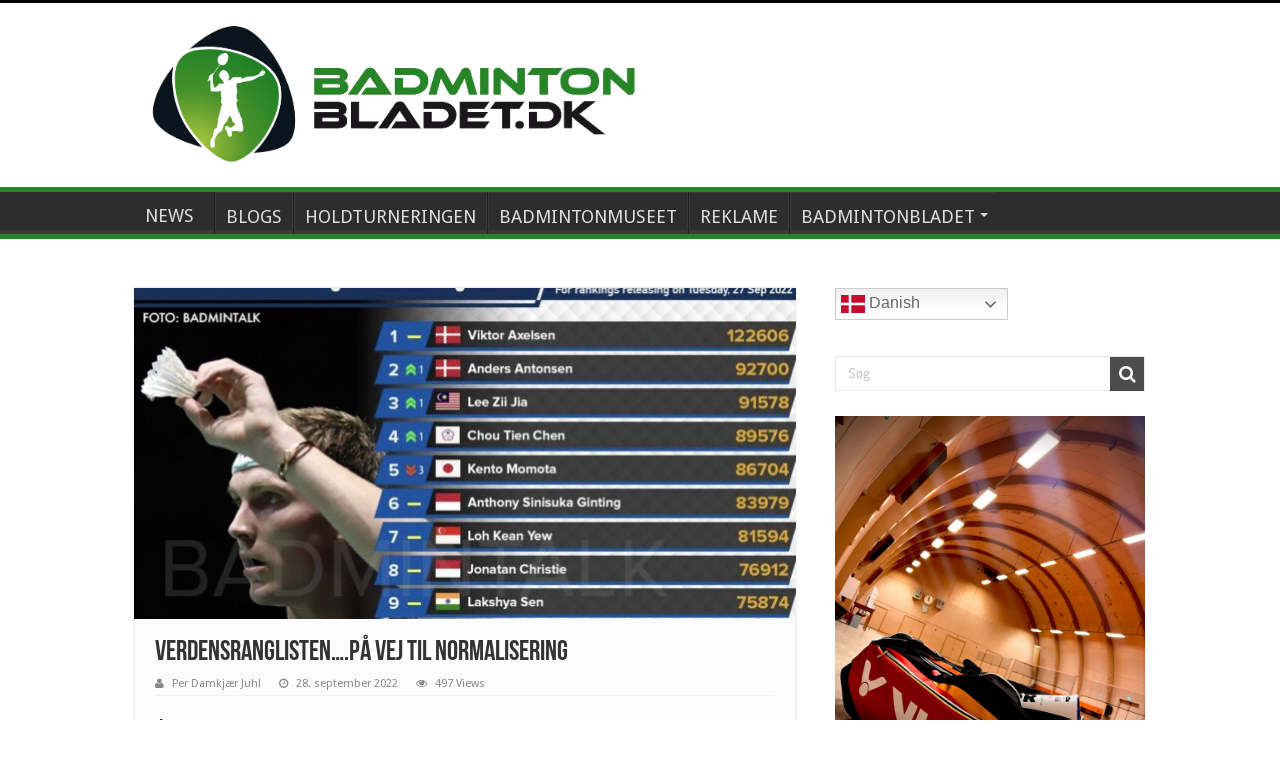

--- FILE ---
content_type: text/css
request_url: https://badmintonbladet.dk/wp-content/themes/sahifa/style.css
body_size: 36196
content:
@charset "UTF-8";
/***************************************
	Theme Name: Sahifa
	Theme URI: http://themes.tielabs.com/sahifa/
	Description: The Ultimate WordPress News Theme you have been waiting for!
	Author: TieLabs
	Author URI: http://tielabs.com/
	Version: 5.6.2
	License: license purchased
	License URI: http://themeforest.net/licenses/regular_extended

	Tags: two-columns, fluid-layout, fixed-layout, custom-background, threaded-comments, translation-ready, custom-menu
***************************************/

/**
 * Main Styles
 * -----------------------------------------------------------------------------
 */

* {
	padding: 0;
	margin: 0;
	outline: none;
	list-style: none;
	border: 0 none;
}

*,
*:before,
*:after {
	-webkit-box-sizing: border-box;
	   -moz-box-sizing: border-box;
		-ms-box-sizing: border-box;
			box-sizing: border-box;
}

html {
	-ms-touch-action: manipulation;
		touch-action: manipulation;
}

body {
	background: #FFF url(images/patterns/body-bg7.png);
	color: #333;
	font-family: 'Droid Sans', Arial, Verdana, sans-serif;
	font-size: 13px;
}

pre,
code {
	direction: ltr;
	background: url(images/code-bg.png);
	font: 11px/19px'andale mono', 'lucida console', monospace;
	padding: 3px;
	display: block;
	overflow-x: visible;
	overflow-y: hidden;
	margin: 0 0 20px 0;
	color: #666;
	border-top: 1px solid #E1E1E1;
	border-left: 1px solid #E1E1E1;
	border-bottom: 1px solid #F0F0F0;
	border-right: 1px solid #F0F0F0;
}

h1,
h2,
h3,
h4,
h5,
h6 {
	font-weight: normal;
}

.alignright {
	float: right;
}

.alignleft {
	float: left;
}

.aligncenter {
	clear: both;
	margin-left: auto;
	margin-right: auto;
}

a {
	color: #444;
	text-decoration: none;
}

a:hover {
	color: #000;
}

.clear {
	clear: both;
}

#theme-header:after,
#signup_form:after,
#buddypress:after,
#main-nav:after,
.gallery:after,
#respond:before {
	display: block;
	visibility: hidden;
	clear: both;
	height: 0;
	content: " ";
}

a,
.post-title a,
ul.slider-navigation li,
.pagenavi a,
a.more-link,
.main-menu li a,
.subscribe-icons a,
.flickr_badge_image img,
.mega-menu-item img,
.arqam-lite-widget-counter a i,
.arqam-lite-widget-counter a span,
.arqam-lite-widget-counter a small,
.search-block-large .search-button,
.search-block-large #s,
.widget.timeline-posts li span.tie-date,
.widget.timeline-posts li span.tie-date:before {
	-webkit-transition: all .2s ease-in-out;
	   -moz-transition: all .2s ease-in-out;
		-ms-transition: all .2s ease-in-out;
		 -o-transition: all .2s ease-in-out;
			transition: all .2s ease-in-out;
}

iframe {
	max-width: 100%;
}

textarea,
input,
select {
	border: 1px solid #ccc;
	background: #fff;
	font-size: inherit;
}

textarea {
	overflow: auto;
	width: 100%;
}

textarea,
input {
	padding: 5px;
	outline: none;
}

select {
	padding: 2px;
}

option {
	padding: 0 4px;
}

input[type=button],
button {
	padding: 4px;
	cursor: pointer;
	vertical-align: middle;
}

input.text_input,
textarea.textarea {
	border: 1px solid #ccc;
	-webkit-border-radius: 1px;
	   -moz-border-radius: 1px;
			border-radius: 1px;
}

textarea,
input[type=text],
input[type=password],
input[type=email],
input[type=url],
input[type=tel],
input[type=number],
input[type=date],
input[type=file],
input[type=search],
input[type=color],
input[type=datetime],
input[type=datetime-local],
input[type=month],
input[type=range],
input[type=time],
input[type=week],
select {
	border-color: #F1F1F1;
	border-top-color: #DDD;
	border-left-color: #DDD;
	background-color: #F9F9F9;
	color: #515151;
	font: 12px Tahoma;
	padding: 8px;
	margin-bottom: 7px;
	-webkit-border-radius: 3px;
	   -moz-border-radius: 3px;
			border-radius: 3px;

	webkit-transition: all 0.3s ease-in-out;
	  -moz-transition: all 0.3s ease-in-out;
		-o-transition: all 0.3s ease-in-out;
	   -ms-transition: all 0.3s ease-in-out;
		   transition: all 0.3s ease-in-out;
}

textarea:hover,
input[type=text]:hover,
input[type=password]:hover,
input[type=email]:hover,
input[type=url]:hover,
input[type=tel]:hover,
input[type=number]:hover,
input[type=date]:hover,
input[type=file]:hover,
input[type=search]:hover,
input[type=color]:hover,
input[type=datetime]:hover,
input[type=datetime-local]:hover,
input[type=month]:hover,
input[type=range]:hover,
input[type=time]:hover,
input[type=week]:hover,
select:focus {
	background-color: #F5F5F5;
}

textarea:focus,
input[type=text]:focus,
input[type=password]:focus,
input[type=email]:focus,
input[type=url]:focus,
input[type=tel]:focus,
input[type=number]:focus,
input[type=date]:focus,
input[type=file]:focus,
input[type=search]:focus,
input[type=color]:focus,
input[type=datetime]:focus,
input[type=datetime-local]:focus,
input[type=month]:focus,
input[type=range]:focus,
input[type=time]:focus,
input[type=week]:focus,
select:focus {
	background-color: #fff;
}

.button,
a.button,
a.more-link,
#main-content input[type="submit"],
.form-submit #submit,
#login-form .login-button,
.widget-feedburner .feedburner-subscribe,
input[type="submit"],
#buddypress button,
#buddypress a.button,
#buddypress input[type=submit],
#buddypress input[type=reset],
#buddypress ul.button-nav li a,
#buddypress div.generic-button a,
#buddypress .comment-reply-link,
a.bp-title-button {
	width: auto;
	position: relative;
	background-color: #F88C00;
	color: #FFF;
	padding: 5px 12px;
	font: 12px Tahoma;
	display: inline-block;
	line-height: 22px;
	border: 0 none;
	cursor: pointer;
	text-decoration: none;
	webkit-transition: all 0.3s ease-in-out;
	  -moz-transition: all 0.3s ease-in-out;
		-o-transition: all 0.3s ease-in-out;
	   -ms-transition: all 0.3s ease-in-out;
		   transition: all 0.3s ease-in-out;

	-webkit-border-radius: 2px;
	   -moz-border-radius: 2px;
			border-radius: 2px;

	-webkit-appearance: none !important;
	   -moz-appearance: none !important;
			appearance: none !important;
}

.button:hover,
a.button:hover,
a.more-link:hover,
#main-content input[type="submit"]:hover,
.form-submit #submit:hover,
#login-form .login-button:hover,
.widget-feedburner .feedburner-subscribe:hover,
input[type="submit"]:hover,
#buddypress button:hover,
#buddypress a.button:hover,
#buddypress input[type=submit]:hover,
#buddypress input[type=reset]:hover,
#buddypress ul.button-nav li a:hover,
#buddypress div.generic-button a:hover,
#buddypress .comment-reply-link:hover,
a.bp-title-button:hover {
	background-color: #777 !important;
	text-decoration: none;
}

::-moz-selection {
	background: #F9A386;
	color: #fff;
	text-shadow: none;
}

::selection {
	background: #F9A386;
	color: #fff;
	text-shadow: none;
}

::-webkit-scrollbar-track {
	background: #FFFFFF;
	-webkit-box-shadow: inset 1px 1px 2px #E0E0E0;
	border: 1px solid #D8D8D8;
}

::-webkit-scrollbar-thumb {
	background: #F88C00;
	-webkit-box-shadow: inset 1px 1px 2px rgba(155, 155, 155, 0.4);
}

::-webkit-scrollbar-thumb:hover {
	-webkit-box-shadow: inset 1px 1px 10px rgba(0, 0, 0, 0.3);
}

::-webkit-scrollbar-thumb:active {
	background: #888;
	-webkit-box-shadow: inset 1px 1px 2px rgba(0, 0, 0, 0.3);
}


/**
 * Fonts
 * -----------------------------------------------------------------------------
 */

@font-face {
	font-family: 'BebasNeueRegular';
	src: url('fonts/BebasNeue/BebasNeue-webfont.eot');
	src: url('fonts/BebasNeue/BebasNeue-webfont.eot?#iefix') format('embedded-opentype'),
		 url('fonts/BebasNeue/BebasNeue-webfont.woff') format('woff'),
		 url('fonts/BebasNeue/BebasNeue-webfont.ttf') format('truetype'),
		 url('fonts/BebasNeue/BebasNeue-webfont.svg#BebasNeueRegular') format('svg');
	font-weight: normal;
	font-style: normal;
}

#respond h3,
.woocommerce-tabs .entry-content h2,
.woocommerce .related.products h2,
.entry .woocommerce h2,
.woocommerce-billing-fields h3,
.woocommerce-shipping-fields h3,
#order_review_heading,
#bbpress-forums fieldset.bbp-form legend,
#buddypress .item-body h4,
#buddypress #item-body h4{
	font-size: 22px;
	font-family: BebasNeueRegular, arial, Georgia, serif;
}


/* Font Awesome */
@font-face {
  font-family: 'FontAwesome';
  src:  url('fonts/fontawesome/fontawesome-webfont.eot?v=4.6.3');
  src:  url('fonts/fontawesome/fontawesome-webfont.eot?#iefix&v=4.6.3') format('embedded-opentype'),
		url('fonts/fontawesome/fontawesome-webfont.woff2?v=4.6.3') format('woff2'),
		url('fonts/fontawesome/fontawesome-webfont.woff?v=4.6.3') format('woff'),
		url('fonts/fontawesome/fontawesome-webfont.ttf?v=4.6.3') format('truetype'),
		url('fonts/fontawesome/fontawesome-webfont.svg?v=4.6.3#fontawesomeregular') format('svg');
  font-weight: normal;
  font-style: normal;
}
.fa-lg{font-size:1.33333333em;line-height:.75em;vertical-align:-15%}.fa-2x{font-size:2em}.fa-3x{font-size:3em}.fa-4x{font-size:4em}.fa-5x{font-size:5em}.fa-fw{width:1.28571429em;text-align:center}.fa-ul{padding-left:0;margin-left:2.14285714em;list-style-type:none}.fa-ul>li{position:relative}.fa-li{position:absolute;left:-2.14285714em;width:2.14285714em;top:.14285714em;text-align:center}.fa-li.fa-lg{left:-1.85714286em}.fa-border{padding:.2em .25em .15em;border:solid .08em #eee;border-radius:.1em}.fa-pull-left{float:left}.fa-pull-right{float:right}.fa.fa-pull-left{margin-right:.3em}.fa.fa-pull-right{margin-left:.3em}.pull-right{float:right}.pull-left{float:left}.fa.pull-left{margin-right:.3em}.fa.pull-right{margin-left:.3em}.fa-spin{-webkit-animation:fa-spin 2s infinite linear;animation:fa-spin 2s infinite linear}.fa-pulse{-webkit-animation:fa-spin 1s infinite steps(8);animation:fa-spin 1s infinite steps(8)}@-webkit-keyframes fa-spin{0%{-webkit-transform:rotate(0deg);transform:rotate(0deg)}100%{-webkit-transform:rotate(359deg);transform:rotate(359deg)}}@keyframes fa-spin{0%{-webkit-transform:rotate(0deg);transform:rotate(0deg)}100%{-webkit-transform:rotate(359deg);transform:rotate(359deg)}}.fa-rotate-90{-ms-filter:"progid:DXImageTransform.Microsoft.BasicImage(rotation=1)";-webkit-transform:rotate(90deg);-ms-transform:rotate(90deg);transform:rotate(90deg)}.fa-rotate-180{-ms-filter:"progid:DXImageTransform.Microsoft.BasicImage(rotation=2)";-webkit-transform:rotate(180deg);-ms-transform:rotate(180deg);transform:rotate(180deg)}.fa-rotate-270{-ms-filter:"progid:DXImageTransform.Microsoft.BasicImage(rotation=3)";-webkit-transform:rotate(270deg);-ms-transform:rotate(270deg);transform:rotate(270deg)}.fa-flip-horizontal{-ms-filter:"progid:DXImageTransform.Microsoft.BasicImage(rotation=0, mirror=1)";-webkit-transform:scale(-1, 1);-ms-transform:scale(-1, 1);transform:scale(-1, 1)}.fa-flip-vertical{-ms-filter:"progid:DXImageTransform.Microsoft.BasicImage(rotation=2, mirror=1)";-webkit-transform:scale(1, -1);-ms-transform:scale(1, -1);transform:scale(1, -1)}:root .fa-rotate-90,:root .fa-rotate-180,:root .fa-rotate-270,:root .fa-flip-horizontal,:root .fa-flip-vertical{filter:none}.fa-stack{position:relative;display:inline-block;width:2em;height:2em;line-height:2em;vertical-align:middle}.fa-stack-1x,.fa-stack-2x{position:absolute;left:0;width:100%;text-align:center}.fa-stack-1x{line-height:inherit}.fa-stack-2x{font-size:2em}.fa-inverse{color:#fff}.fa-glass:before{content:"\f000"}.fa-music:before{content:"\f001"}.fa-search:before{content:"\f002"}.fa-envelope-o:before{content:"\f003"}.fa-heart:before{content:"\f004"}.fa-star:before{content:"\f005"}.fa-star-o:before{content:"\f006"}.fa-user:before{content:"\f007"}.fa-film:before{content:"\f008"}.fa-th-large:before{content:"\f009"}.fa-th:before{content:"\f00a"}.fa-th-list:before{content:"\f00b"}.fa-check:before{content:"\f00c"}.fa-remove:before,.fa-close:before,.fa-times:before{content:"\f00d"}.fa-search-plus:before{content:"\f00e"}.fa-search-minus:before{content:"\f010"}.fa-power-off:before{content:"\f011"}.fa-signal:before{content:"\f012"}.fa-gear:before,.fa-cog:before{content:"\f013"}.fa-trash-o:before{content:"\f014"}.fa-home:before{content:"\f015"}.fa-file-o:before{content:"\f016"}.fa-clock-o:before{content:"\f017"}.fa-road:before{content:"\f018"}.fa-download:before{content:"\f019"}.fa-arrow-circle-o-down:before{content:"\f01a"}.fa-arrow-circle-o-up:before{content:"\f01b"}.fa-inbox:before{content:"\f01c"}.fa-play-circle-o:before{content:"\f01d"}.fa-rotate-right:before,.fa-repeat:before{content:"\f01e"}.fa-refresh:before{content:"\f021"}.fa-list-alt:before{content:"\f022"}.fa-lock:before{content:"\f023"}.fa-flag:before{content:"\f024"}.fa-headphones:before{content:"\f025"}.fa-volume-off:before{content:"\f026"}.fa-volume-down:before{content:"\f027"}.fa-volume-up:before{content:"\f028"}.fa-qrcode:before{content:"\f029"}.fa-barcode:before{content:"\f02a"}.fa-tag:before{content:"\f02b"}.fa-tags:before{content:"\f02c"}.fa-book:before{content:"\f02d"}.fa-bookmark:before{content:"\f02e"}.fa-print:before{content:"\f02f"}.fa-camera:before{content:"\f030"}.fa-font:before{content:"\f031"}.fa-bold:before{content:"\f032"}.fa-italic:before{content:"\f033"}.fa-text-height:before{content:"\f034"}.fa-text-width:before{content:"\f035"}.fa-align-left:before{content:"\f036"}.fa-align-center:before{content:"\f037"}.fa-align-right:before{content:"\f038"}.fa-align-justify:before{content:"\f039"}.fa-list:before{content:"\f03a"}.fa-dedent:before,.fa-outdent:before{content:"\f03b"}.fa-indent:before{content:"\f03c"}.fa-video-camera:before{content:"\f03d"}.fa-photo:before,.fa-image:before,.fa-picture-o:before{content:"\f03e"}.fa-pencil:before{content:"\f040"}.fa-map-marker:before{content:"\f041"}.fa-adjust:before{content:"\f042"}.fa-tint:before{content:"\f043"}.fa-edit:before,.fa-pencil-square-o:before{content:"\f044"}.fa-share-square-o:before{content:"\f045"}.fa-check-square-o:before{content:"\f046"}.fa-arrows:before{content:"\f047"}.fa-step-backward:before{content:"\f048"}.fa-fast-backward:before{content:"\f049"}.fa-backward:before{content:"\f04a"}.fa-play:before{content:"\f04b"}.fa-pause:before{content:"\f04c"}.fa-stop:before{content:"\f04d"}.fa-forward:before{content:"\f04e"}.fa-fast-forward:before{content:"\f050"}.fa-step-forward:before{content:"\f051"}.fa-eject:before{content:"\f052"}.fa-chevron-left:before{content:"\f053"}.fa-chevron-right:before{content:"\f054"}.fa-plus-circle:before{content:"\f055"}.fa-minus-circle:before{content:"\f056"}.fa-times-circle:before{content:"\f057"}.fa-check-circle:before{content:"\f058"}.fa-question-circle:before{content:"\f059"}.fa-info-circle:before{content:"\f05a"}.fa-crosshairs:before{content:"\f05b"}.fa-times-circle-o:before{content:"\f05c"}.fa-check-circle-o:before{content:"\f05d"}.fa-ban:before{content:"\f05e"}.fa-arrow-left:before{content:"\f060"}.fa-arrow-right:before{content:"\f061"}.fa-arrow-up:before{content:"\f062"}.fa-arrow-down:before{content:"\f063"}.fa-mail-forward:before,.fa-share:before{content:"\f064"}.fa-expand:before{content:"\f065"}.fa-compress:before{content:"\f066"}.fa-plus:before{content:"\f067"}.fa-minus:before{content:"\f068"}.fa-asterisk:before{content:"\f069"}.fa-exclamation-circle:before{content:"\f06a"}.fa-gift:before{content:"\f06b"}.fa-leaf:before{content:"\f06c"}.fa-fire:before{content:"\f06d"}.fa-eye:before{content:"\f06e"}.fa-eye-slash:before{content:"\f070"}.fa-warning:before,.fa-exclamation-triangle:before{content:"\f071"}.fa-plane:before{content:"\f072"}.fa-calendar:before{content:"\f073"}.fa-random:before{content:"\f074"}.fa-comment:before{content:"\f075"}.fa-magnet:before{content:"\f076"}.fa-chevron-up:before{content:"\f077"}.fa-chevron-down:before{content:"\f078"}.fa-retweet:before{content:"\f079"}.fa-shopping-cart:before{content:"\f07a"}.fa-folder:before{content:"\f07b"}.fa-folder-open:before{content:"\f07c"}.fa-arrows-v:before{content:"\f07d"}.fa-arrows-h:before{content:"\f07e"}.fa-bar-chart-o:before,.fa-bar-chart:before{content:"\f080"}.fa-twitter-square:before{content:"\f081"}.fa-facebook-square:before{content:"\f082"}.fa-camera-retro:before{content:"\f083"}.fa-key:before{content:"\f084"}.fa-gears:before,.fa-cogs:before{content:"\f085"}.fa-comments:before{content:"\f086"}.fa-thumbs-o-up:before{content:"\f087"}.fa-thumbs-o-down:before{content:"\f088"}.fa-star-half:before{content:"\f089"}.fa-heart-o:before{content:"\f08a"}.fa-sign-out:before{content:"\f08b"}.fa-linkedin-square:before{content:"\f08c"}.fa-thumb-tack:before{content:"\f08d"}.fa-external-link:before{content:"\f08e"}.fa-sign-in:before{content:"\f090"}.fa-trophy:before{content:"\f091"}.fa-github-square:before{content:"\f092"}.fa-upload:before{content:"\f093"}.fa-lemon-o:before{content:"\f094"}.fa-phone:before{content:"\f095"}.fa-square-o:before{content:"\f096"}.fa-bookmark-o:before{content:"\f097"}.fa-phone-square:before{content:"\f098"}.fa-twitter:before{content:"\f099"}.fa-facebook-f:before,.fa-facebook:before{content:"\f09a"}.fa-github:before{content:"\f09b"}.fa-unlock:before{content:"\f09c"}.fa-credit-card:before{content:"\f09d"}.fa-feed:before,.fa-rss:before{content:"\f09e"}.fa-hdd-o:before{content:"\f0a0"}.fa-bullhorn:before{content:"\f0a1"}.fa-bell:before{content:"\f0f3"}.fa-certificate:before{content:"\f0a3"}.fa-hand-o-right:before{content:"\f0a4"}.fa-hand-o-left:before{content:"\f0a5"}.fa-hand-o-up:before{content:"\f0a6"}.fa-hand-o-down:before{content:"\f0a7"}.fa-arrow-circle-left:before{content:"\f0a8"}.fa-arrow-circle-right:before{content:"\f0a9"}.fa-arrow-circle-up:before{content:"\f0aa"}.fa-arrow-circle-down:before{content:"\f0ab"}.fa-globe:before{content:"\f0ac"}.fa-wrench:before{content:"\f0ad"}.fa-tasks:before{content:"\f0ae"}.fa-filter:before{content:"\f0b0"}.fa-briefcase:before{content:"\f0b1"}.fa-arrows-alt:before{content:"\f0b2"}.fa-group:before,.fa-users:before{content:"\f0c0"}.fa-chain:before,.fa-link:before{content:"\f0c1"}.fa-cloud:before{content:"\f0c2"}.fa-flask:before{content:"\f0c3"}.fa-cut:before,.fa-scissors:before{content:"\f0c4"}.fa-copy:before,.fa-files-o:before{content:"\f0c5"}.fa-paperclip:before{content:"\f0c6"}.fa-save:before,.fa-floppy-o:before{content:"\f0c7"}.fa-square:before{content:"\f0c8"}.fa-navicon:before,.fa-reorder:before,.fa-bars:before{content:"\f0c9"}.fa-list-ul:before{content:"\f0ca"}.fa-list-ol:before{content:"\f0cb"}.fa-strikethrough:before{content:"\f0cc"}.fa-underline:before{content:"\f0cd"}.fa-table:before{content:"\f0ce"}.fa-magic:before{content:"\f0d0"}.fa-truck:before{content:"\f0d1"}.fa-pinterest:before{content:"\f0d2"}.fa-pinterest-square:before{content:"\f0d3"}.fa-google-plus-square:before{content:"\f0d4"}.fa-google-plus:before{content:"\f0d5"}.fa-money:before{content:"\f0d6"}.fa-caret-down:before{content:"\f0d7"}.fa-caret-up:before{content:"\f0d8"}.fa-caret-left:before{content:"\f0d9"}.fa-caret-right:before{content:"\f0da"}.fa-columns:before{content:"\f0db"}.fa-unsorted:before,.fa-sort:before{content:"\f0dc"}.fa-sort-down:before,.fa-sort-desc:before{content:"\f0dd"}.fa-sort-up:before,.fa-sort-asc:before{content:"\f0de"}.fa-envelope:before{content:"\f0e0"}.fa-linkedin:before{content:"\f0e1"}.fa-rotate-left:before,.fa-undo:before{content:"\f0e2"}.fa-legal:before,.fa-gavel:before{content:"\f0e3"}.fa-dashboard:before,.fa-tachometer:before{content:"\f0e4"}.fa-comment-o:before{content:"\f0e5"}.fa-comments-o:before{content:"\f0e6"}.fa-flash:before,.fa-bolt:before{content:"\f0e7"}.fa-sitemap:before{content:"\f0e8"}.fa-umbrella:before{content:"\f0e9"}.fa-paste:before,.fa-clipboard:before{content:"\f0ea"}.fa-lightbulb-o:before{content:"\f0eb"}.fa-exchange:before{content:"\f0ec"}.fa-cloud-download:before{content:"\f0ed"}.fa-cloud-upload:before{content:"\f0ee"}.fa-user-md:before{content:"\f0f0"}.fa-stethoscope:before{content:"\f0f1"}.fa-suitcase:before{content:"\f0f2"}.fa-bell-o:before{content:"\f0a2"}.fa-coffee:before{content:"\f0f4"}.fa-cutlery:before{content:"\f0f5"}.fa-file-text-o:before{content:"\f0f6"}.fa-building-o:before{content:"\f0f7"}.fa-hospital-o:before{content:"\f0f8"}.fa-ambulance:before{content:"\f0f9"}.fa-medkit:before{content:"\f0fa"}.fa-fighter-jet:before{content:"\f0fb"}.fa-beer:before{content:"\f0fc"}.fa-h-square:before{content:"\f0fd"}.fa-plus-square:before{content:"\f0fe"}.fa-angle-double-left:before{content:"\f100"}.fa-angle-double-right:before{content:"\f101"}.fa-angle-double-up:before{content:"\f102"}.fa-angle-double-down:before{content:"\f103"}.fa-angle-left:before{content:"\f104"}.fa-angle-right:before{content:"\f105"}.fa-angle-up:before{content:"\f106"}.fa-angle-down:before{content:"\f107"}.fa-desktop:before{content:"\f108"}.fa-laptop:before{content:"\f109"}.fa-tablet:before{content:"\f10a"}.fa-mobile-phone:before,.fa-mobile:before{content:"\f10b"}.fa-circle-o:before{content:"\f10c"}.fa-quote-left:before{content:"\f10d"}.fa-quote-right:before{content:"\f10e"}.fa-spinner:before{content:"\f110"}.fa-circle:before{content:"\f111"}.fa-mail-reply:before,.fa-reply:before{content:"\f112"}.fa-github-alt:before{content:"\f113"}.fa-folder-o:before{content:"\f114"}.fa-folder-open-o:before{content:"\f115"}.fa-smile-o:before{content:"\f118"}.fa-frown-o:before{content:"\f119"}.fa-meh-o:before{content:"\f11a"}.fa-gamepad:before{content:"\f11b"}.fa-keyboard-o:before{content:"\f11c"}.fa-flag-o:before{content:"\f11d"}.fa-flag-checkered:before{content:"\f11e"}.fa-terminal:before{content:"\f120"}.fa-code:before{content:"\f121"}.fa-mail-reply-all:before,.fa-reply-all:before{content:"\f122"}.fa-star-half-empty:before,.fa-star-half-full:before,.fa-star-half-o:before{content:"\f123"}.fa-location-arrow:before{content:"\f124"}.fa-crop:before{content:"\f125"}.fa-code-fork:before{content:"\f126"}.fa-unlink:before,.fa-chain-broken:before{content:"\f127"}.fa-question:before{content:"\f128"}.fa-info:before{content:"\f129"}.fa-exclamation:before{content:"\f12a"}.fa-superscript:before{content:"\f12b"}.fa-subscript:before{content:"\f12c"}.fa-eraser:before{content:"\f12d"}.fa-puzzle-piece:before{content:"\f12e"}.fa-microphone:before{content:"\f130"}.fa-microphone-slash:before{content:"\f131"}.fa-shield:before{content:"\f132"}.fa-calendar-o:before{content:"\f133"}.fa-fire-extinguisher:before{content:"\f134"}.fa-rocket:before{content:"\f135"}.fa-maxcdn:before{content:"\f136"}.fa-chevron-circle-left:before{content:"\f137"}.fa-chevron-circle-right:before{content:"\f138"}.fa-chevron-circle-up:before{content:"\f139"}.fa-chevron-circle-down:before{content:"\f13a"}.fa-html5:before{content:"\f13b"}.fa-css3:before{content:"\f13c"}.fa-anchor:before{content:"\f13d"}.fa-unlock-alt:before{content:"\f13e"}.fa-bullseye:before{content:"\f140"}.fa-ellipsis-h:before{content:"\f141"}.fa-ellipsis-v:before{content:"\f142"}.fa-rss-square:before{content:"\f143"}.fa-play-circle:before{content:"\f144"}.fa-ticket:before{content:"\f145"}.fa-minus-square:before{content:"\f146"}.fa-minus-square-o:before{content:"\f147"}.fa-level-up:before{content:"\f148"}.fa-level-down:before{content:"\f149"}.fa-check-square:before{content:"\f14a"}.fa-pencil-square:before{content:"\f14b"}.fa-external-link-square:before{content:"\f14c"}.fa-share-square:before{content:"\f14d"}.fa-compass:before{content:"\f14e"}.fa-toggle-down:before,.fa-caret-square-o-down:before{content:"\f150"}.fa-toggle-up:before,.fa-caret-square-o-up:before{content:"\f151"}.fa-toggle-right:before,.fa-caret-square-o-right:before{content:"\f152"}.fa-euro:before,.fa-eur:before{content:"\f153"}.fa-gbp:before{content:"\f154"}.fa-dollar:before,.fa-usd:before{content:"\f155"}.fa-rupee:before,.fa-inr:before{content:"\f156"}.fa-cny:before,.fa-rmb:before,.fa-yen:before,.fa-jpy:before{content:"\f157"}.fa-ruble:before,.fa-rouble:before,.fa-rub:before{content:"\f158"}.fa-won:before,.fa-krw:before{content:"\f159"}.fa-bitcoin:before,.fa-btc:before{content:"\f15a"}.fa-file:before{content:"\f15b"}.fa-file-text:before{content:"\f15c"}.fa-sort-alpha-asc:before{content:"\f15d"}.fa-sort-alpha-desc:before{content:"\f15e"}.fa-sort-amount-asc:before{content:"\f160"}.fa-sort-amount-desc:before{content:"\f161"}.fa-sort-numeric-asc:before{content:"\f162"}.fa-sort-numeric-desc:before{content:"\f163"}.fa-thumbs-up:before{content:"\f164"}.fa-thumbs-down:before{content:"\f165"}.fa-youtube-square:before{content:"\f166"}.fa-youtube:before{content:"\f167"}.fa-xing:before{content:"\f168"}.fa-xing-square:before{content:"\f169"}.fa-youtube-play:before{content:"\f16a"}.fa-dropbox:before{content:"\f16b"}.fa-stack-overflow:before{content:"\f16c"}.fa-instagram:before{content:"\f16d"}.fa-flickr:before{content:"\f16e"}.fa-adn:before{content:"\f170"}.fa-bitbucket:before{content:"\f171"}.fa-bitbucket-square:before{content:"\f172"}.fa-tumblr:before{content:"\f173"}.fa-tumblr-square:before{content:"\f174"}.fa-long-arrow-down:before{content:"\f175"}.fa-long-arrow-up:before{content:"\f176"}.fa-long-arrow-left:before{content:"\f177"}.fa-long-arrow-right:before{content:"\f178"}.fa-apple:before{content:"\f179"}.fa-windows:before{content:"\f17a"}.fa-android:before{content:"\f17b"}.fa-linux:before{content:"\f17c"}.fa-dribbble:before{content:"\f17d"}.fa-skype:before{content:"\f17e"}.fa-foursquare:before{content:"\f180"}.fa-trello:before{content:"\f181"}.fa-female:before{content:"\f182"}.fa-male:before{content:"\f183"}.fa-gittip:before,.fa-gratipay:before{content:"\f184"}.fa-sun-o:before{content:"\f185"}.fa-moon-o:before{content:"\f186"}.fa-archive:before{content:"\f187"}.fa-bug:before{content:"\f188"}.fa-vk:before{content:"\f189"}.fa-weibo:before{content:"\f18a"}.fa-renren:before{content:"\f18b"}.fa-pagelines:before{content:"\f18c"}.fa-stack-exchange:before{content:"\f18d"}.fa-arrow-circle-o-right:before{content:"\f18e"}.fa-arrow-circle-o-left:before{content:"\f190"}.fa-toggle-left:before,.fa-caret-square-o-left:before{content:"\f191"}.fa-dot-circle-o:before{content:"\f192"}.fa-wheelchair:before{content:"\f193"}.fa-vimeo-square:before{content:"\f194"}.fa-turkish-lira:before,.fa-try:before{content:"\f195"}.fa-plus-square-o:before{content:"\f196"}.fa-space-shuttle:before{content:"\f197"}.fa-slack:before{content:"\f198"}.fa-envelope-square:before{content:"\f199"}.fa-wordpress:before{content:"\f19a"}.fa-openid:before{content:"\f19b"}.fa-institution:before,.fa-bank:before,.fa-university:before{content:"\f19c"}.fa-mortar-board:before,.fa-graduation-cap:before{content:"\f19d"}.fa-yahoo:before{content:"\f19e"}.fa-google:before{content:"\f1a0"}.fa-reddit:before{content:"\f1a1"}.fa-reddit-square:before{content:"\f1a2"}.fa-stumbleupon-circle:before{content:"\f1a3"}.fa-stumbleupon:before{content:"\f1a4"}.fa-delicious:before{content:"\f1a5"}.fa-digg:before{content:"\f1a6"}.fa-pied-piper-pp:before{content:"\f1a7"}.fa-pied-piper-alt:before{content:"\f1a8"}.fa-drupal:before{content:"\f1a9"}.fa-joomla:before{content:"\f1aa"}.fa-language:before{content:"\f1ab"}.fa-fax:before{content:"\f1ac"}.fa-building:before{content:"\f1ad"}.fa-child:before{content:"\f1ae"}.fa-paw:before{content:"\f1b0"}.fa-spoon:before{content:"\f1b1"}.fa-cube:before{content:"\f1b2"}.fa-cubes:before{content:"\f1b3"}.fa-behance:before{content:"\f1b4"}.fa-behance-square:before{content:"\f1b5"}.fa-steam:before{content:"\f1b6"}.fa-steam-square:before{content:"\f1b7"}.fa-recycle:before{content:"\f1b8"}.fa-automobile:before,.fa-car:before{content:"\f1b9"}.fa-cab:before,.fa-taxi:before{content:"\f1ba"}.fa-tree:before{content:"\f1bb"}.fa-spotify:before{content:"\f1bc"}.fa-deviantart:before{content:"\f1bd"}.fa-soundcloud:before{content:"\f1be"}.fa-database:before{content:"\f1c0"}.fa-file-pdf-o:before{content:"\f1c1"}.fa-file-word-o:before{content:"\f1c2"}.fa-file-excel-o:before{content:"\f1c3"}.fa-file-powerpoint-o:before{content:"\f1c4"}.fa-file-photo-o:before,.fa-file-picture-o:before,.fa-file-image-o:before{content:"\f1c5"}.fa-file-zip-o:before,.fa-file-archive-o:before{content:"\f1c6"}.fa-file-sound-o:before,.fa-file-audio-o:before{content:"\f1c7"}.fa-file-movie-o:before,.fa-file-video-o:before{content:"\f1c8"}.fa-file-code-o:before{content:"\f1c9"}.fa-vine:before{content:"\f1ca"}.fa-codepen:before{content:"\f1cb"}.fa-jsfiddle:before{content:"\f1cc"}.fa-life-bouy:before,.fa-life-buoy:before,.fa-life-saver:before,.fa-support:before,.fa-life-ring:before{content:"\f1cd"}.fa-circle-o-notch:before{content:"\f1ce"}.fa-ra:before,.fa-resistance:before,.fa-rebel:before{content:"\f1d0"}.fa-ge:before,.fa-empire:before{content:"\f1d1"}.fa-git-square:before{content:"\f1d2"}.fa-git:before{content:"\f1d3"}.fa-y-combinator-square:before,.fa-yc-square:before,.fa-hacker-news:before{content:"\f1d4"}.fa-tencent-weibo:before{content:"\f1d5"}.fa-qq:before{content:"\f1d6"}.fa-wechat:before,.fa-weixin:before{content:"\f1d7"}.fa-send:before,.fa-paper-plane:before{content:"\f1d8"}.fa-send-o:before,.fa-paper-plane-o:before{content:"\f1d9"}.fa-history:before{content:"\f1da"}.fa-circle-thin:before{content:"\f1db"}.fa-header:before{content:"\f1dc"}.fa-paragraph:before{content:"\f1dd"}.fa-sliders:before{content:"\f1de"}.fa-share-alt:before{content:"\f1e0"}.fa-share-alt-square:before{content:"\f1e1"}.fa-bomb:before{content:"\f1e2"}.fa-soccer-ball-o:before,.fa-futbol-o:before{content:"\f1e3"}.fa-tty:before{content:"\f1e4"}.fa-binoculars:before{content:"\f1e5"}.fa-plug:before{content:"\f1e6"}.fa-slideshare:before{content:"\f1e7"}.fa-twitch:before{content:"\f1e8"}.fa-yelp:before{content:"\f1e9"}.fa-newspaper-o:before{content:"\f1ea"}.fa-wifi:before{content:"\f1eb"}.fa-calculator:before{content:"\f1ec"}.fa-paypal:before{content:"\f1ed"}.fa-google-wallet:before{content:"\f1ee"}.fa-cc-visa:before{content:"\f1f0"}.fa-cc-mastercard:before{content:"\f1f1"}.fa-cc-discover:before{content:"\f1f2"}.fa-cc-amex:before{content:"\f1f3"}.fa-cc-paypal:before{content:"\f1f4"}.fa-cc-stripe:before{content:"\f1f5"}.fa-bell-slash:before{content:"\f1f6"}.fa-bell-slash-o:before{content:"\f1f7"}.fa-trash:before{content:"\f1f8"}.fa-copyright:before{content:"\f1f9"}.fa-at:before{content:"\f1fa"}.fa-eyedropper:before{content:"\f1fb"}.fa-paint-brush:before{content:"\f1fc"}.fa-birthday-cake:before{content:"\f1fd"}.fa-area-chart:before{content:"\f1fe"}.fa-pie-chart:before{content:"\f200"}.fa-line-chart:before{content:"\f201"}.fa-lastfm:before{content:"\f202"}.fa-lastfm-square:before{content:"\f203"}.fa-toggle-off:before{content:"\f204"}.fa-toggle-on:before{content:"\f205"}.fa-bicycle:before{content:"\f206"}.fa-bus:before{content:"\f207"}.fa-ioxhost:before{content:"\f208"}.fa-angellist:before{content:"\f209"}.fa-cc:before{content:"\f20a"}.fa-shekel:before,.fa-sheqel:before,.fa-ils:before{content:"\f20b"}.fa-meanpath:before{content:"\f20c"}.fa-buysellads:before{content:"\f20d"}.fa-connectdevelop:before{content:"\f20e"}.fa-dashcube:before{content:"\f210"}.fa-forumbee:before{content:"\f211"}.fa-leanpub:before{content:"\f212"}.fa-sellsy:before{content:"\f213"}.fa-shirtsinbulk:before{content:"\f214"}.fa-simplybuilt:before{content:"\f215"}.fa-skyatlas:before{content:"\f216"}.fa-cart-plus:before{content:"\f217"}.fa-cart-arrow-down:before{content:"\f218"}.fa-diamond:before{content:"\f219"}.fa-ship:before{content:"\f21a"}.fa-user-secret:before{content:"\f21b"}.fa-motorcycle:before{content:"\f21c"}.fa-street-view:before{content:"\f21d"}.fa-heartbeat:before{content:"\f21e"}.fa-venus:before{content:"\f221"}.fa-mars:before{content:"\f222"}.fa-mercury:before{content:"\f223"}.fa-intersex:before,.fa-transgender:before{content:"\f224"}.fa-transgender-alt:before{content:"\f225"}.fa-venus-double:before{content:"\f226"}.fa-mars-double:before{content:"\f227"}.fa-venus-mars:before{content:"\f228"}.fa-mars-stroke:before{content:"\f229"}.fa-mars-stroke-v:before{content:"\f22a"}.fa-mars-stroke-h:before{content:"\f22b"}.fa-neuter:before{content:"\f22c"}.fa-genderless:before{content:"\f22d"}.fa-facebook-official:before{content:"\f230"}.fa-pinterest-p:before{content:"\f231"}.fa-whatsapp:before{content:"\f232"}.fa-server:before{content:"\f233"}.fa-user-plus:before{content:"\f234"}.fa-user-times:before{content:"\f235"}.fa-hotel:before,.fa-bed:before{content:"\f236"}.fa-viacoin:before{content:"\f237"}.fa-train:before{content:"\f238"}.fa-subway:before{content:"\f239"}.fa-medium:before{content:"\f23a"}.fa-yc:before,.fa-y-combinator:before{content:"\f23b"}.fa-optin-monster:before{content:"\f23c"}.fa-opencart:before{content:"\f23d"}.fa-expeditedssl:before{content:"\f23e"}.fa-battery-4:before,.fa-battery-full:before{content:"\f240"}.fa-battery-3:before,.fa-battery-three-quarters:before{content:"\f241"}.fa-battery-2:before,.fa-battery-half:before{content:"\f242"}.fa-battery-1:before,.fa-battery-quarter:before{content:"\f243"}.fa-battery-0:before,.fa-battery-empty:before{content:"\f244"}.fa-mouse-pointer:before{content:"\f245"}.fa-i-cursor:before{content:"\f246"}.fa-object-group:before{content:"\f247"}.fa-object-ungroup:before{content:"\f248"}.fa-sticky-note:before{content:"\f249"}.fa-sticky-note-o:before{content:"\f24a"}.fa-cc-jcb:before{content:"\f24b"}.fa-cc-diners-club:before{content:"\f24c"}.fa-clone:before{content:"\f24d"}.fa-balance-scale:before{content:"\f24e"}.fa-hourglass-o:before{content:"\f250"}.fa-hourglass-1:before,.fa-hourglass-start:before{content:"\f251"}.fa-hourglass-2:before,.fa-hourglass-half:before{content:"\f252"}.fa-hourglass-3:before,.fa-hourglass-end:before{content:"\f253"}.fa-hourglass:before{content:"\f254"}.fa-hand-grab-o:before,.fa-hand-rock-o:before{content:"\f255"}.fa-hand-stop-o:before,.fa-hand-paper-o:before{content:"\f256"}.fa-hand-scissors-o:before{content:"\f257"}.fa-hand-lizard-o:before{content:"\f258"}.fa-hand-spock-o:before{content:"\f259"}.fa-hand-pointer-o:before{content:"\f25a"}.fa-hand-peace-o:before{content:"\f25b"}.fa-trademark:before{content:"\f25c"}.fa-registered:before{content:"\f25d"}.fa-creative-commons:before{content:"\f25e"}.fa-gg:before{content:"\f260"}.fa-gg-circle:before{content:"\f261"}.fa-tripadvisor:before{content:"\f262"}.fa-odnoklassniki:before{content:"\f263"}.fa-odnoklassniki-square:before{content:"\f264"}.fa-get-pocket:before{content:"\f265"}.fa-wikipedia-w:before{content:"\f266"}.fa-safari:before{content:"\f267"}.fa-chrome:before{content:"\f268"}.fa-firefox:before{content:"\f269"}.fa-opera:before{content:"\f26a"}.fa-internet-explorer:before{content:"\f26b"}.fa-tv:before,.fa-television:before{content:"\f26c"}.fa-contao:before{content:"\f26d"}.fa-500px:before{content:"\f26e"}.fa-amazon:before{content:"\f270"}.fa-calendar-plus-o:before{content:"\f271"}.fa-calendar-minus-o:before{content:"\f272"}.fa-calendar-times-o:before{content:"\f273"}.fa-calendar-check-o:before{content:"\f274"}.fa-industry:before{content:"\f275"}.fa-map-pin:before{content:"\f276"}.fa-map-signs:before{content:"\f277"}.fa-map-o:before{content:"\f278"}.fa-map:before{content:"\f279"}.fa-commenting:before{content:"\f27a"}.fa-commenting-o:before{content:"\f27b"}.fa-houzz:before{content:"\f27c"}.fa-vimeo:before{content:"\f27d"}.fa-black-tie:before{content:"\f27e"}.fa-fonticons:before{content:"\f280"}.fa-reddit-alien:before{content:"\f281"}.fa-edge:before{content:"\f282"}.fa-credit-card-alt:before{content:"\f283"}.fa-codiepie:before{content:"\f284"}.fa-modx:before{content:"\f285"}.fa-fort-awesome:before{content:"\f286"}.fa-usb:before{content:"\f287"}.fa-product-hunt:before{content:"\f288"}.fa-mixcloud:before{content:"\f289"}.fa-scribd:before{content:"\f28a"}.fa-pause-circle:before{content:"\f28b"}.fa-pause-circle-o:before{content:"\f28c"}.fa-stop-circle:before{content:"\f28d"}.fa-stop-circle-o:before{content:"\f28e"}.fa-shopping-bag:before{content:"\f290"}.fa-shopping-basket:before{content:"\f291"}.fa-hashtag:before{content:"\f292"}.fa-bluetooth:before{content:"\f293"}.fa-bluetooth-b:before{content:"\f294"}.fa-percent:before{content:"\f295"}.fa-gitlab:before{content:"\f296"}.fa-wpbeginner:before{content:"\f297"}.fa-wpforms:before{content:"\f298"}.fa-envira:before{content:"\f299"}.fa-universal-access:before{content:"\f29a"}.fa-wheelchair-alt:before{content:"\f29b"}.fa-question-circle-o:before{content:"\f29c"}.fa-blind:before{content:"\f29d"}.fa-audio-description:before{content:"\f29e"}.fa-volume-control-phone:before{content:"\f2a0"}.fa-braille:before{content:"\f2a1"}.fa-assistive-listening-systems:before{content:"\f2a2"}.fa-asl-interpreting:before,.fa-american-sign-language-interpreting:before{content:"\f2a3"}.fa-deafness:before,.fa-hard-of-hearing:before,.fa-deaf:before{content:"\f2a4"}.fa-glide:before{content:"\f2a5"}.fa-glide-g:before{content:"\f2a6"}.fa-signing:before,.fa-sign-language:before{content:"\f2a7"}.fa-low-vision:before{content:"\f2a8"}.fa-viadeo:before{content:"\f2a9"}.fa-viadeo-square:before{content:"\f2aa"}.fa-snapchat:before{content:"\f2ab"}.fa-snapchat-ghost:before{content:"\f2ac"}.fa-snapchat-square:before{content:"\f2ad"}.fa-pied-piper:before{content:"\f2ae"}.fa-first-order:before{content:"\f2b0"}.fa-yoast:before{content:"\f2b1"}.fa-themeisle:before{content:"\f2b2"}.fa-google-plus-circle:before,.fa-google-plus-official:before{content:"\f2b3"}.fa-fa:before,.fa-font-awesome:before{content:"\f2b4"}.sr-only{position:absolute;width:1px;height:1px;padding:0;margin:-1px;overflow:hidden;clip:rect(0, 0, 0, 0);border:0}.sr-only-focusable:active,.sr-only-focusable:focus{position:static;width:auto;height:auto;margin:0;overflow:visible;clip:auto}

.fa,
blockquote:before,
.flexslider:before,
.flex-direction-nav .flex-next,
.flex-direction-nav .flex-prev,
.tie-list-shortcode ul li:before,
.ei-slider-loading:before,
#mobile-menu li.menu-item-home a:before,
#main-nav .mega-cat-content.mega-cat-sub-exists .mega-cat-content-tab.loading-items:before,
.woocommerce-pagination .page-numbers li .page-numbers.next:before,
.woocommerce-pagination .page-numbers li .page-numbers.prev:before {
	display:inline-block;
	font:normal normal normal 14px/1 FontAwesome;
	font-size:inherit;
	text-rendering:auto;
	-webkit-font-smoothing:antialiased;
	-moz-osx-font-smoothing:grayscale;
	transform: none;
}

@font-face {
  font-family: 'tiefontello';
  src: url('fonts/tiefont/fontello.eot');
  src: url('fonts/tiefont/fontello.eot?14434071#iefix') format('embedded-opentype'),
	   url('fonts/tiefont/fontello.woff') format('woff'),
	   url('fonts/tiefont/fontello.ttf') format('truetype'),
	   url('fonts/tiefont/fontello.svg') format('svg');
  font-weight: normal;
  font-style: normal;
}

@media screen and (-webkit-min-device-pixel-ratio:0) {
	@font-face {
		font-family: 'tiefontello';
		src: url('fonts/tiefont/fontello.svg') format('svg');
	}
}

[class^="tieicon-"]:before,
[class*=" tieicon-"]:before,
.tie_slider .overlay-icon:before {
	 font-family: "tiefontello";
	 font-style: normal;
	 font-weight: normal;
	 speak: none;
	 display: inline-block;
	 text-decoration: inherit;
	 min-width: 1em;
	 text-align: center;
	 font-variant: normal;
	 text-transform: none;
	 line-height: 1em;
 }

.tieicon-evernote:before { content: '\e800'; }
.tieicon-picasa:before { content: '\e801'; }
.tieicon-vimeo:before { content: '\e802'; }
.tieicon-blogger:before { content: '\e803'; }
.tieicon-grooveshark:before { content: '\e804'; }
.tieicon-deviantart:before { content: '\e805'; }
.tieicon-viadeo:before { content: '\e806'; }
.tieicon-forrst:before { content: '\e807'; }
.tieicon-fivehundredpx:before { content: '\e808'; }
.tieicon-flickr:before { content: '\e809'; }
.tieicon-instagram:before { content: '\e80a'; }
.tieicon-sun:before { content: '\e80b'; }
.tieicon-moon:before { content: '\e80d'; }
.tieicon-cloud:before { content: '\e80e'; }
.tieicon-clouds:before { content: '\e80f'; }
.tieicon-clouds-flash-alt:before { content: '\e810'; }
.tieicon-cloud-moon:before { content: '\e811'; }
.tieicon-cloud-sun:before { content: '\e812'; }
.tieicon-fog:before { content: '\e813'; }
.tieicon-hail:before { content: '\e814'; }
.tieicon-rain:before { content: '\e815'; }
.tieicon-picture:before { content: '\e80c'; }

@media only screen and (-webkit-min-device-pixel-ratio: 2), only screen and (min-device-pixel-ratio: 2) {
	#main-nav  ul li.menu-item-home a{
		background-image: url(images/home@2x.png)!important;
		background-size: 30px 78px;
	}

	span.stars-large,
	span.stars-large span {
		background-image:url(images/stars-large@2x.png);
		background-size: 98px 44px;
	}
	span.stars-small,
	span.stars-small span {
		background-image:url(images/stars-small@2x.png);
		background-size: 54px 30px;
	}
}


/**
 * Wrapper Styles
 * -----------------------------------------------------------------------------
 */

.wrapper-outer {
	position: relative;
}

.background-cover {
	position: fixed;
	background-repeat: no-repeat;
	top: 0;
	left: 0;
	z-index: 0;
	overflow: hidden;
	width: 100%;
	height: 100%;
	-webkit-background-size: cover;
	   -moz-background-size: cover;
		 -o-background-size: cover;
			background-size: cover;
}

.container {
	width: 1045px;
	margin: 0 auto;
}

/* BOXED LAYOUT */
#wrapper.boxed {
	margin: 0 auto;
}

#wrapper.boxed #theme-header,
#wrapper.boxed .breaking-news,
#wrapper.boxed #main-content {
	width: 1045px;
	-webkit-box-shadow: 0 0 3px #CACACA;
	   -moz-box-shadow: 0 0 3px #cacaca;
			box-shadow: 0 0 3px #CACACA;
}

#wrapper.boxed #main-content{
	padding-right: 24px;
	padding-left: 24px;
}

#wrapper.boxed .post-cover-head {
	margin: -24px -24px 20px;
}

/* BOXED ALL LAYOUT */

#wrapper.boxed-all {
	position: relative;
	background: #FFF;
	width: 1045px;
	margin: 0 auto;
	-webkit-box-shadow: 0 0 3px #CACACA;
	   -moz-box-shadow: 0 0 3px #cacaca;
			box-shadow: 0 0 3px #CACACA;
}

#wrapper.boxed-all #theme-header {
	margin-top: 0;
}

#wrapper.boxed-all .breaking-news {
	margin-right: 24px;
	margin-left: 24px;
	-webkit-box-shadow: 0 0 2px #CACACA;
	   -moz-box-shadow: 0 0 2px #cacaca;
			box-shadow: 0 0 2px #CACACA;
}

#wrapper.boxed-all #main-content {
	width: 997px;
	margin-top: 0;
	padding: 0;
	background: transparent;
}

#wrapper.boxed-all #footer-widget-area,
#wrapper.boxed-all .footer-bottom .container {
	width: 997px;
}

#wrapper.boxed-all .post-cover-head {
	margin: 0 -24px 20px;
}

/* WIDE LAYOUT */

#wrapper.wide-layout {
	background: #FFF;
	position: relative;
}

#wrapper.wide-layout .header-content,
#wrapper.wide-layout .breaking-news,
#wrapper.wide-layout .container,
#wrapper.wide-layout #main-nav ul li.mega-menu .mega-menu-block {
	width: 1010px;
}

#wrapper.wide-layout #theme-header {
	margin-top: 0;
}

#wrapper.wide-layout #main-nav .main-menu {
	margin: 0 !important;
}

#wrapper.wide-layout .breaking-news {
	margin-bottom: 0;
	-webkit-box-shadow: 0 0 1px #CACACA;
	   -moz-box-shadow: 0 0 1px #cacaca;
			box-shadow: 0 0 1px #CACACA;
}

#wrapper.wide-layout #main-content {
	margin-top: 10px;
	background: transparent;
}

#wrapper.wide-layout .post-cover-head {
	margin: -10px 0 20px;
}


/**
 * Header
 * -----------------------------------------------------------------------------
 */

#theme-header {
	background: #FFF;
	margin: 20px auto 25px;
	border-top: 3px solid #f88c00;
	position: relative;
}

/* Top Menu Styles */

.top-nav {
	background: #fbfbfb;
	border-bottom: 1px solid #ececec;
	height: 31px;
}

.top-nav ul {
	float: left;
}

.top-nav ul li {
	position: relative;
	display: inline-block;
	float: left;
	font-size: 12px;
}

.top-nav ul li a {
	display: inline-block;
	height: 30px;
	line-height: 30px;
	color: #838383;
	padding: 0 10px;
}

.top-nav ul li a:hover {
	color: #000;
}

.top-nav ul ul {
	background: #fbfbfb;
	display: none;
	padding: 0;
	position: absolute;
	top: 30px;
	width: 180px;
	z-index: 200;
	float: left;

	-webkit-box-shadow: 0 1px 2px rgba(0, 0, 0, 0.4);
	   -moz-box-shadow: 0 1px 2px rgba(0, 0, 0, 0.4);
			box-shadow: 0 1px 2px rgba(0, 0, 0, 0.4);
}

.top-nav ul ul li {
	background: none !important;
	border: none !important;
	z-index: 200;
	min-width: 180px;
}

.top-nav ul ul ul {
	right: auto;
	left: 100%;
	top: 0;
	z-index: 200;
}

.top-nav ul ul a {
	background: none !important;
	height: auto !important;
	line-height: 1em;
	padding: 10px 10px;
	width: 160px;
	display: block !important;
	margin-right: 0 !important;
	z-index: 200;
	color: #777!important;
}

.top-nav ul li:hover > a,
.top-nav ul:hover > a,
.top-nav ul li.current-menu-item a {
	color: #000;
}

.top-nav ul li.menu-item-has-children a {
	padding-right: 20px;
}

/* SubList Arrow */

#main-nav ul li.menu-item-has-children:after,
#main-nav ul li.mega-menu:after,
.top-menu ul li.menu-item-has-children:after {
	position: absolute;
	right: 7px;
	top: 50%;
	display: inline-block;
	content: '';
	width: 0;
	height: 0;
	border: 4px solid transparent;
	border-top: 4px solid #bbb;
}

#main-nav ul ul li.menu-item-has-children:after,
#main-nav ul ul li.mega-menu:after,
.top-nav .top-menu ul ul li.menu-item-has-children:after {
	border: 4px solid transparent;
	border-left-color: #bbb;
}

.top-nav ul li.current-menu-item:before {
	content: " ";
	display: block;
	width: 0;
	height: 0;
	position: absolute;
	top: 0;
	z-index: 2;
	right: 45%;
	border: 4px solid transparent;
	border-top-color: #F88C00;
}

.top-nav ul ul li.current-menu-item:before {
	display: none;
}

.top-nav ul ul li:hover > a,
.top-nav ul ul:hover > a {
	color: #000 !important;
	padding: 10px 5px 10px 15px;
}

.top-nav ul li:hover > ul {
	display: block;

	-webkit-animation: fadeInDown .1s ease-in ;
	   -moz-animation: fadeInDown .1s ease-in ;
			 animation:fadeInDown .1s ease-in ;
}

/* Today Date */

.today-date{
	float:left;
	padding:0 10px;
	font-size: 10px;
	color: #666;
	margin: 10px 10px 0 0;
	font-weight: bold;
	text-transform: uppercase;
	border: 1px solid #CCC;
	border-width: 0 1px 0 0;
}

/* Search */

.search-block {
	height: 30px;
	overflow: hidden;
	float: right;
	margin-left: 5px;
	position: relative;
}

.search-block:after {
	content: " ";
	display: block;
	width: 0;
	height: 0;
	position: absolute;
	top: 10px;
	z-index: 2;
	right: 30px;
	border: 4px solid transparent;
	border-right-color: #F88C00;
}

.search-block #s-header {
	background: #FFF;
	float: right;
	font: normal 11px tahoma;
	padding: 9px 12px 8px 12px;
	width: 90px;
	color: #C5C5C5;
	border: 0 none;
	border: 1px solid #ececec;
	border-width: 0 0 0 1px;
	-webkit-transition: width .7s, color .4s;
	   -moz-transition: width .7s, color .4s;
		 -o-transition: width .7s, color .4s;
			transition: width .7s, color .4s;

	-webkit-border-radius: 0;
	   -moz-border-radius: 0;
			border-radius: 0;
}

.search-block #s-header:focus {
	color: #000;
	width: 150px;
}

.search-block .search-button {
	background: #f88c00;
	cursor: pointer;
	float: right;
	height: 30px;
	width: 30px;
	display: block;
	border: 0 none;
	box-shadow: none !important;
	padding: 0;
	-webkit-border-radius: 0;
	   -moz-border-radius: 0;
			border-radius: 0;
}

.search-block .search-button:active {
	top: 0;
}

.search-block:hover .search-button,
.search-block:hover #s-header {
	opacity: 1;
	color: #444;
}

.search-block button.search-button i:before {
	font-size: 18px;
	color: #FFF;
}

/* LIVE SEARCH */

#live-search_results {
	background: #FFF;
	z-index: 550 !important;
	overflow: hidden;
	padding: 10px;
	-webkit-box-shadow: 0 0 3px #CACACA;
	   -moz-box-shadow: 0 0 3px #cacaca;
			box-shadow: 0 0 3px #CACACA;
}

.live-search_more {
	display: block;
	min-height: 1px;
	margin: 3px 0 0px;
	padding: 8px;
	text-align: center;
	font-weight: bold;
	line-height: 12px;
}

.live-search_header {
	display: none;
}

.live-search_result_container li {
	padding: 8px 0 4px;
	border-bottom: 1px solid #f2f2f2;
	overflow: hidden;
}

.live-search_result_container .post-thumbnail {
	float: left;
	margin-bottom: 0;
}

.live-search_result_container .post-thumbnail img {
	max-width: 65px;
}

#live-search_loading {
	display: block !important;
	width: 100%;
	height: 31px !important;
}

/* WPML */
#main-nav .submenu-languages {
	display: none;
	padding: 0;
	position: absolute;
	z-index: 205;
	border-top: 2px solid #F88C00;
	background: #2d2d2d;
	color:#999;
	-webkit-box-shadow: 0 3px 4px 1px rgba(0, 0, 0, 0.2);
	        box-shadow: 0 3px 4px 1px rgba(0, 0, 0, 0.2);
	-webkit-border-bottom-right-radius: 3px;
	-webkit-border-bottom-left-radius : 3px;
	   -moz-border-radius-bottomright : 3px;
	   -moz-border-radius-bottomleft  : 3px;
	        border-bottom-right-radius: 3px;
          border-bottom-left-radius : 3px;
}

#main-nav .menu-item-language:hover .submenu-languages{
	display: block;
}

#lang_sel_footer {
		position: relative;
		z-index: 998;
}


/* WPML language switcher */
#tie_lang_switcher {
	float: right;
	padding: 9px 5px 0;
}

#tie_lang_switcher img {
	margin: 0 2px;
}

#tie_lang_switcher a {
	opacity: 0.4;
	line-height: 0;
}

#tie_lang_switcher a:hover {
	opacity: 1;
}

/* Top Nav Social */

.top-nav .social-icons {
	float: right;
	padding-top: 2px;
}

.top-nav .social-icons a {
	color: #555;
}

.top-nav .social-icons a,
.footer-bottom .social-icons a {
	opacity: 0.5;
}

.top-nav .social-icons a:hover,
.footer-bottom .social-icons a:hover {
	top: 0;
	opacity: 1
}

.top-nav .social-icons i:before,
.footer-bottom .social-icons i:before {
	padding: 0 2px;
	line-height: 24px;
	font-size: 14px;
}

/* Header Content area  */

.header-content {
	padding: 20px 15px;
	margin: 0 auto;
}

.logo {
	float: left;
}

.logo img {
	max-width: 100%;
}

.logo h1,
.logo h2 {
	font: bold 32pt arial;
}

.logo strong {
	display: none;
}

.logo span {
	font-weight: normal;
	font-size: 14px;
	display: block;
	clear: both;
}

/* Full Width Logo */

#theme-header.full-logo .header-content {
	padding: 0;
}

#theme-header.full-logo .logo {
	float: none;
	margin: 0 !important;
}

#theme-header.full-logo .logo a {
	display: block;
	line-height: 0;
}

#theme-header.full-logo .logo img {
	width: 100%;
	height: auto;
}

/* Center The Logo */

#theme-header.center-logo .logo,
#theme-header.center-logo .e3lan-top {
	float: none;
	text-align: center;
}

/* Main Nav  */

#main-nav {
	margin: 0 auto;
	background: #2d2d2d;
	box-shadow: inset -1px -5px 0px -1px #393939;
	min-height: 52px;
	border-bottom: 5px solid #F88C00;
}

#main-nav .container,
#main-nav-uber .container {
	position: relative;
}

#main-nav .main-menu {
	margin-left: 10px;
}

#main-nav ul li {
	font-size: 13px;
	position: relative;
	display: inline-block;
	float: left;
	border: 1px solid #222222;
	border-width: 0 0 0 1px;
	height: 42px;
}

#main-nav ul li:first-child,
#main-nav ul li:first-child a {
	border: 0 none;
}

#main-nav ul li:last-child a {
	border-right-width: 0;
}

#main-nav ul li a {
	display: inline-block;
	height: 42px;
	position: relative;
	line-height: 47px;
	color: #ddd;
	padding: 0 10px;
	border: 1px solid #383838;
	border-width: 0 0 0 1px;
}

#main-nav ul li i.fa,
#slide-out ul li i.fa,
#mobile-menu li.menu-item-home a:before {
	margin-right: 5px;
}

#main-nav ul li.menu-item-has-children a,
#main-nav ul li.mega-menu a {
	padding-right: 20px;
}

#main-nav ul li.current-menu-item a,
#main-nav ul li.current-menu-item a:hover,
#main-nav ul li.current-menu-parent a,
#main-nav ul li.current-menu-parent a:hover,
#main-nav ul li.current_page_parent a,
#main-nav ul li.current_page_parent a:hover,
#main-nav ul li.current-page-ancestor a,
#main-nav ul li.current-page-ancestor a:hover {
	background: #F88C00;
	color: #FFF;
	height: 52px;
	line-height: 57px;
	border-width: 0 !important;
}

#main-nav ul li.current-menu-item .menu-sub-content a,
#main-nav ul li.current-menu-item .menu-sub-content a:hover,
#main-nav ul li.current-menu-parent .menu-sub-content a,
#main-nav ul li.current-menu-parent .menu-sub-content a:hover,
#main-nav ul li.current_page_parent .menu-sub-content a,
#main-nav ul li.current_page_parent .menu-sub-content a:hover,
#main-nav ul li.current-page-ancestor .menu-sub-content a,
#main-nav ul li.current-page-ancestor .menu-sub-content a:hover,
#main-nav ul li.current-menu-item .menu-sub-content ul,
#main-nav ul li.current-menu-parent .menu-sub-content ul,
#main-nav ul li.current_page_parent .menu-sub-content ul,
#main-nav ul li.current-page-ancestor .menu-sub-content ul {
	top:0;
}

/* SubList Arrow */

#main-nav ul li.menu-item-has-children:after,
#main-nav ul li.mega-menu:after{
	border-top-color: #ddd;
}

#main-nav ul ul li.menu-item-has-children:after{
	border-left-color: #ddd;
}

#main-nav ul > li.menu-item-has-children:hover > a:after,
#main-nav ul > li.mega-menu:hover > a:after {
	content: "";
	position: absolute;
	left: 20px;
	top: 36px;
	border-width: 0 8px 8px;
	border-style: solid;
	border-color: transparent transparent #F88C00;
	display: block;
	width: 0;
	z-index: 200;
	-webkit-animation: fadeInDown .2s ease-in ;
	   -moz-animation: fadeInDown .2s ease-in ;
			animation: fadeInDown .2s ease-in ;
}

#main-nav ul ul li.current-menu-item a,
#main-nav ul ul li.current-menu-item a:hover,
#main-nav ul ul li.current-menu-parent a,
#main-nav ul ul li.current-menu-parent a:hover,
#main-nav ul ul li.current_page_parent a,
#main-nav ul ul li.current_page_parent a:hover,
#main-nav ul ul li.current-page-ancestor a,
#main-nav ul ul li.current-page-ancestor a:hover {
	border-width: 1px !important;
}

/* Remove Arrows from the Sub Sub Menus */

#main-nav ul ul > li.menu-item-has-children:hover > a:after,
#main-nav ul ul > li.mega-menu:hover > a:after,
#main-nav ul li .mega-menu-block ul.sub-menu:before {
	display: none;
}

#main-nav ul > li.current-menu-item.menu-item-has-children:hover > a:after,
#main-nav ul > li.current_page_parent.menu-item-has-children:hover > a:after {
	top: 45px;
}

#main-nav ul ul.sub-menu {
	width: 200px;
	z-index: 250;
}

#main-nav ul ul ul.sub-menu,
#main-nav ul ul li.current-menu-item ul,
#main-nav ul ul li.current_page_parent ul,
#main-nav ul ul li.current-menu-parent ul,
#main-nav ul ul li.current-page-ancestor ul {
	top: -2px;
}

#main-nav ul .mega-menu-block ul ul.sub-menu,
#main-nav ul .mega-menu-block ul li.current-menu-item ul,
#main-nav ul .mega-menu-block ul li.current_page_parent ul,
#main-nav ul .mega-menu-block ul li.current-menu-parent ul,
#main-nav ul .mega-menu-block ul li.current-page-ancestor ul {
	top: 0;
}

#main-nav .menu-sub-content {
	display: none;
	padding: 0;
	position: absolute;
	z-index: 205;
	border-top: 2px solid #F88C00;
	background: #2d2d2d;
	color:#999;
	-webkit-box-shadow: 0 3px 4px 1px rgba(0, 0, 0, 0.2);
			box-shadow: 0 3px 4px 1px rgba(0, 0, 0, 0.2);
	-webkit-border-bottom-right-radius: 3px;
	-webkit-border-bottom-left-radius : 3px;
	   -moz-border-radius-bottomright : 3px;
	   -moz-border-radius-bottomleft  : 3px;
			border-bottom-right-radius: 3px;
			border-bottom-left-radius : 3px;

}

#main-nav ul li.current-menu-item ul,
#main-nav ul li.current-menu-parent ul,
#main-nav ul li.current_page_parent ul,
#main-nav ul li.current-page-ancestor ul {
	top: 52px;
}

#main-nav ul ul li,
#main-nav ul ul li:first-child {
	background: none !important;
	width: 100%;
	border: 0 none;
	border-bottom: 1px solid #333;
	font-size: 12px;
	height: auto !important;
	margin: 0 !important;
}

#main-nav ul ul ul,
#main-nav ul li .mega-menu-block ul.sub-menu {
	border-top: 0 none;
}

#main-nav ul ul li:first-child,
#main-nav ul li.current-menu-item ul li:first-child ,
#main-nav ul li.current_page_parent ul li:first-child ,
#main-nav ul li.current-menu-parent ul li:first-child {
	border-top: 0 none !important;
}

#main-nav ul ul ul {
	right: auto;
	left: 100%;
	top: 0;
	z-index: 210;
}

#main-nav ul ul a,
#main-nav .mega-menu-block a {
	border: 0 none;
	background: none !important;
	height: auto !important;
	line-height: 1.5em !important;
	padding: 7px;
	display: block;
	margin-right: 0;
	z-index: 210;
	color: #ccc;
}

#main-nav .mega-menu-block a.mega-menu-link{
	padding: 0;
	margin-top: 10px;
}

#main-nav ul li.current-menu-item ul a,
#main-nav ul li.current_page_parent ul a,
#main-nav ul li.current-menu-parent ul a,
#main-nav ul li.current-page-ancestor ul a {
	color: #eee;
}

/* Top Level links */

#main-nav ul li:hover > a,
#main-nav ul:hover > a {
	color: #FFF;
}

/* Sub Level links */

#main-nav ul ul li:hover > a,
#main-nav ul ul:hover > a {
	color: #FFF;
	padding-left: 15px;
	padding-right: 5px;
}

#main-nav ul li:hover > ul,
#main-nav ul li:hover > .mega-menu-block {
	display: block;

	-webkit-animation: fadeInDown .2s ease-in ;
	   -moz-animation: fadeInDown .2s ease-in ;
			animation: fadeInDown .2s ease-in ;
}

#main-nav ul li.current-menu-item,
#main-nav ul li.current_page_parent,
#main-nav ul li.current-menu-parent,
#main-nav ul li.current-page-ancestor {
	margin-top: -5px;
	height: 52px;
	border-width: 0;
}

/* Home Icon */

#main-nav ul li.menu-item-home a {
	background-image: url(images/home.png)!important;
	background-repeat: no-repeat!important;
	background-position: center -44px;
	text-indent: -9999px;
	width: 52px;
}

#main-nav ul li.menu-item-home.current-menu-item a {
	background-position: center 13px;
	height: 52px;
}

#main-nav ul li.menu-item-home:after {
	display: none;
}

#main-nav ul li.menu-item-home ul li a,
#main-nav ul ul li.menu-item-home a,
#main-nav ul li.menu-item-home ul li a:hover {
	background-color: transparent !important;
	text-indent: 0;
	background-image: none !important;
	height: auto !important;
	width: auto;
}

/* Mega Menus */

#main-nav ul li.mega-menu .mega-menu-block {
	width: 1045px;
	left: -10px;
	padding: 25px 25px 5px;
}
#main-nav ul li.mega-menu .mega-menu-block img {
	max-width: 100%;
	height: auto;
}

#main-nav ul li.mega-menu .post-thumbnail ,
#main-nav ul li.mega-menu .post-thumbnail a,
#main-nav ul li .mega-menu-block .tie-date  i.fa {
	margin:0;
	padding:0;
}


/* Mega Links */

#main-nav ul li.mega-menu.mega-links .mega-menu-block {
	padding-right: 0;
}

#main-nav ul li.mega-menu.mega-links .mega-menu-block .sub-menu-columns-item {
	-webkit-animation: none ;
	   -moz-animation: none ;
			animation: none ;
}

#main-nav li.mega-menu.mega-links .mega-menu-block ul li.mega-link-column {
	float: left;
	border: 0 none;
	margin-bottom: 10px;
	padding-right: 25px;
	width: 50%;
}

#main-nav li.mega-menu.mega-links .mega-menu-block ul li.mega-link-column:after {
	display: none;
}

#main-nav ul li.mega-menu.mega-links a.mega-links-head {
	padding: 10px 0;
	text-align: center;
	display: block;
	font-size: 14px;
	font-weight: bold;
	margin-bottom: 10px;
}

/* Mega Links 3 columns */

#main-nav li.mega-menu.mega-links.mega-links-3col .mega-menu-block ul li.mega-link-column {
	width: 33.333%;
}

/* Mega Links 4 columns */

#main-nav li.mega-menu.mega-links.mega-links-4col .mega-menu-block ul li.mega-link-column {
	width: 25%;
}

/* Mega Links 5 columns */

#main-nav li.mega-menu.mega-links.mega-links-5col .mega-menu-block ul li.mega-link-column {
	width: 20%;
}

/* Mega Categories */

#main-nav ul li.mega-menu.mega-cat .mega-menu-block {
	padding: 0;
}

#main-nav .mega-cat-wrapper {
	clear: both;
}

#main-nav ul ul.sub-menu.mega-cat-more-links {
	width: 100%;
	margin: 10px 0;
}

#main-nav ul li.mega-menu.mega-cat .mega-cat-more-links li {
	float: left;
	width: 29.333333%;
	margin: 0 2% !important;
}

#main-nav ul li.mega-menu.mega-cat .mega-cat-more-links li ul li {
	float: none;
	width: 100%;
	margin: 0 !important;
}

.mega-cat-sub-categories {
	float: left;
	width: 20%;
	padding-top: 20px;
}

#main-nav ul li.cat-active a {
	background: #222 !important;
}

#main-nav .mega-cat-content-tab {
	display: none;
	overflow:hidden;
}

#main-nav .mega-cat-content-tab a {
	cursor: default;
}

#main-nav .mega-cat-content-tab.already-loaded a {
	cursor: pointer;
}

#main-nav .mega-cat-content {
	float: left;
	padding: 20px;
	padding-right: 0;
}

#main-nav .mega-cat-content.mega-cat-sub-exists {
	background: #222;
	width: 80%;
	position:relative;

}

#main-nav ul li.mega-menu.mega-cat .mega-menu-block .mega-menu-post {
	float: left;
	padding-right: 20px;
	width: 25%;
	opacity:0;
	-webkit-transition: opacity .3s ease-in-out;
	   -moz-transition: opacity .3s ease-in-out;
		-ms-transition: opacity .3s ease-in-out;
		 -o-transition: opacity .3s ease-in-out;
			transition: opacity .3s ease-in-out;
}

#main-nav ul li.mega-menu.mega-cat .mega-menu-block .already-loaded .mega-menu-post{
	opacity:1;
}

#main-nav ul li.mega-menu.mega-cat .mega-menu-block .mega-menu-post a {
	border: 0 none;
	padding: 0;
}

/* Clear */

#main-nav ul ul.sub-menu.mega-cat-more-links:after {
	content: ' ';
	display: block;
	clear: both;
}


/* Mega Featured - Recent */

#main-nav .mega-recent-featured-list {
	width: 25%;
	margin-right: 3%;
	float: left;
}

#main-nav .mega-recent-post {
	float: left;
	width: 37%;
	margin-right: 3%;
}

#main-nav ul li.mega-menu.mega-recent-featured .mega-menu-block .mega-recent-post a {
	border: 0 none;
	padding: 0;
}

#main-nav .mega-check-also {
	float: left;
	width: 60%;
}

#main-nav ul .mega-check-also li {
	width: 50% !important;
	float: left !important;
	padding: 8px 0 !important;
	margin-bottom: 8px !important;
}

#main-nav ul .mega-check-also li:nth-child(2n+3) {
	clear: left;
}

#main-nav .menu-item-has-children .mega-check-also {
	width: 32%;
}

#main-nav ul .menu-item-has-children .mega-check-also li {
	width: 100% !important;
	float: none !important;
}

#main-nav .mega-menu-block .mega-check-also a.mega-menu-link {
	display: inline;
	margin-top: 0;
}

#main-nav ul li.mega-menu .mega-menu-block .mega-check-also .post-thumbnail {
	margin-right:10px;
	float:left;
}

#main-nav ul li.mega-menu .mega-menu-block .mega-check-also .post-thumbnail img {
	max-width : 90px;
	height: auto ;
}


/* Sticky Menu */

.fixed-nav {
	position: fixed;
	top: -90px;
	width: 1045px;
	z-index: 9999;
	opacity: 0.95;
	-webkit-transition: top .5s;
	   -moz-transition: top .5s;
		 -o-transition: top .5s;
			transition: top .5s;

	-webkit-box-shadow: 0 5px 3px rgba(0, 0, 0, .1);
	   -moz-box-shadow: 0 5px 3px rgba(0, 0, 0, .1);
			box-shadow: 0 5px 3px rgba(0, 0, 0, .1);
}

.fixed-nav-appear {
  top: 0;
}

.wide-layout #main-nav.fixed-nav{
	width:100% !important;
}

body.admin-bar .fixed-nav-appear {
	top: 32px;
}

.main-nav-logo {
	padding: 10px 10px 0;
	float: left;
	display: none;
	opacity: 0.8;
}

.main-nav-logo:hover {
	opacity: 1;
}

.main-nav-logo img{
	height: 27px;
	width: auto;
}

.fixed-nav .main-nav-logo {
	display: block;
}


/* Random Article Button */

a.random-article,
a.tie-cart{
	background: #494949;
	width: 42px;
	height: 47px;
	display: block;
	float: right;
	margin-left: 1px;
	color: #FFF;
	text-align: center;
	position: relative;
}

a.random-article i:before,
a.tie-cart i:before{
	font-size: 18px;
	width: 42px;
	line-height: 50px;
}

a.random-article:hover,
a.tie-cart:hover{
	background-color: #777;
}

a.tie-cart span.shooping-count {
	display: block;
	position: absolute;
	background: #F88C00;
	top: 5px;
	right: 4px;
	padding: 1px 5px;
	font-size: 11px;
	-webkit-border-radius: 100%;
	   -moz-border-radius: 100%;
			border-radius: 100%;
}

#main-nav-uber a.random-article,
#main-nav-uber a.tie-cart {
	position: absolute;
	top: 0;
	right: 0;
	margin: 0;
	height: 40px;
	z-index: 999;
}

#main-nav-uber a.random-article:before,
#main-nav-uber a.tie-cart:before {
	line-height: 40px;
}


/**
 * Breaking News
 * -----------------------------------------------------------------------------
 */

.breaking-news {
	background: #FFF;
	height: 32px;
	margin: -5px auto 25px;
	overflow: hidden;
	position: relative;
}

.breaking-news span.breaking-news-title {
	background: #F43D2A;
	display: block;
	float: left;
	padding: 8px 10px 0;
	height: 32px;
	color: #FFF;
	font-family: BebasNeueRegular, arial, Georgia, serif;
	font-size: 14pt;
}

.breaking-news span.breaking-news-title i {
	display:none;
}

.breaking-news ul {
	float: left;
}

.breaking-news ul li {
	display: block
}

.breaking-news ul a {
	padding: 8px;
	display: block;
	white-space: nowrap;
	font-family: tahoma;
	background: #FFF;
}

.tickercontainer {
	height: 32px;
	overflow: hidden;
}

.tickercontainer .mask {
	position: relative;
	top: 9px;
	overflow: hidden;
}

ul.newsticker {
	position: relative;
	left: 750px;
	list-style-type: none;
}

ul.newsticker li {
	padding: 0;
	display: inline-block;
}

ul.newsticker a {
	white-space: nowrap;
	padding: 0;
	margin: 0 50px 0 0;
}

/**
 * Site Content Area
 * -----------------------------------------------------------------------------
 */

#main-content {
	background: #FFF;
	margin: 20px auto 25px;
	position: relative;
	padding: 24px 0;
	-webkit-transform: none;
}

#main-content:after {
	display: block;
	visibility: hidden;
	clear: both;
	height: 0;
	content: ".";
}

.full-width {
	background-image: none;
}

.content {
	float: left;
	width: 660px;
}

#crumbs,
.woocommerce-breadcrumb {
	margin-bottom: 10px;
	clear: both;
	padding-bottom: 5px;
	border-bottom: 1px solid #eee;
}

#crumbs span.delimiter {
	padding: 0 3px;
}

div.not-found {
	padding: 20px;
}

.full-width .content,
body.error404 .content {
	width: auto;
	float: none;
}

.tie-hide,
.lazy-enabled #main-content .post-thumbnail,
.lazy-enabled #theme-footer div.post-thumbnail,
.lazy-enabled #main-content img,
.lazy-enabled #featured-posts {
	opacity: 0;
}

.lazy-enabled #main-content .post-thumbnail.tie-appear ,
.lazy-enabled #theme-footer div.post-thumbnail.tie-appear,
.lazy-enabled #main-content img.tie-appear ,
.lazy-enabled #featured-posts.tie-appear {
	opacity: 1;
	-webkit-transition: all .4s ease-in-out;
	   -moz-transition: all .4s ease-in-out;
		 -o-transition: all .4s ease-in-out;
			transition: all .4s ease-in-out;
}

.recaptchatable #recaptcha_image #recaptcha_challenge_image { /* Fix Compatibility issues with some plugins */
	opacity: 1 !important;
}

/* 404 Page */

body.error404 .content .entry,
body.error404 .content .post-title,
body.error404 .title-404 {
	text-align: center;
}

body.error404 .title-404{
	font-size: 200px;
	font-weight: bold;
	color: #eee;

}

body.error404 .post-title {
	font-size: 50px;
}


/**
 * Homepage Blocks
 * -----------------------------------------------------------------------------
 */

.cat-box {
	margin-bottom: 35px;
}

.cat-box-title {
	padding: 3px 0;
	overflow: hidden;
}

.cat-box-title h2 {
	float: left;
	margin-right: 10px;
	font-size: 22px;
	font-family: BebasNeueRegular, arial, Georgia, serif;
}

.cat-box-title h2 a {
	color: #111;
}

.cat-box-title h2 a:hover {
	color: #000;
}

h2.post-box-title {
	font-size: 20px;
	line-height: 26px;
}

h3.post-box-title {
	font-size: 14px;
	line-height: 20px;
}

.cat-box p.post-meta {
	margin: 5px 0 0;
	font-size: 80%;
}

.cat-box p.post-meta span,
.cat-box p.post-meta .stars-small {
	margin-right: 7px;
}

li.first-news p.post-meta,
.list-box li.first-news p.post-meta,
.wide-box li.first-news p.post-meta,
.cat-tabs-wrap li.first-news p.post-meta {
	padding: 0;
	margin: 5px 0 10px;
	font-size: 85%;
}

.stripe-line {
	background: url(images/stripe.png);
	height: 12px;
	overflow: hidden;
	margin-top: 5px;
}

.cat-box .entry {
	font-size: 12px;
}

.cat-box .entry p,
.archive-box .entry p{
	line-height: 21px;
	margin-bottom: 12px;
}

.cat-box .entry a.more-link,
.archive-box .entry a.more-link {
	margin-top: 0;
}

.cat-box-content,
#sidebar .widget-container,
.post-listing,
#commentform {
	background: #FFF;
	border-bottom: 4px solid #F88C00;
	-webkit-box-shadow: 0 0 3px #CACACA;
	   -moz-box-shadow: 0 0 3px #cacaca;
			box-shadow: 0 0 3px #CACACA;
}

.cat-box li.first-news .inner-content {
	padding: 20px;
	overflow: hidden;
}

.cat-box .post-thumbnail img.attachment-tie-small{
	max-width: 90px ;
	height: auto;
}

p.post-meta {
	color: #888;
	margin: 7px 0;
	font-size: 85%;
}

p.post-meta a {
	color: #888;
}

p.post-meta a:hover {
	border-bottom: 1px #000 dotted;
	color: #000;
	text-decoration: none;
}

.post-meta .stars-small {
	float: left;
	margin: -1px 10px 0 0;
}

span.post-views-widget i:before,
span.post-comments-widget i:before,
span.tie-date i:before,
.post-meta i:before {
	margin-right: 3px;
}

a.more-link {
	color: #FFF !important;
	float: left;
	margin-top: 4px;
	padding-top:2px;
	padding-bottom:2px;
}

/* Two columns Block */

.cat-box.column2 {
	float: left;
	width: 48%;
	margin-right: 4%;
}

.column2.last-column {
	margin-left: 0;
	margin-right: 0;
}

.column2 li.other-news,
.list-box li.other-news {
	background: #f7f7f7;
	overflow: hidden;
	padding: 17px 20px;
	border-top: 1px solid #FFF;
	border-bottom: 1px solid #eaeaea;
	-webkit-transition: all .40s;
	   -moz-transition: all .40s;
		 -o-transition: all .40s;
			transition: all .40s;
}

.column2 li.other-news {
	padding-top: 10px;
	padding-bottom: 10px;
}

.column2 li.other-news:hover,
.list-box li.other-news:hover {
	background: #f2f2f2;
}

.column2 li.first-news {
	border-bottom: 3px solid #eaeaea;
	padding: 0;
}

/* Wide Bloxk */

.wide-box li {
	overflow: hidden;
	padding: 10px 20px 0;
	border-top: 1px solid #FFF;
	border-bottom: 1px solid #eaeaea;
	width: 50%;
	float: left;
	height: 78px;
	-webkit-transition: all .40s;
	   -moz-transition: all .40s;
		 -o-transition: all .40s;
			transition: all .40s;
}

.wide-box ul {
	overflow: hidden;
}

.wide-box li.first-news {
	border-bottom: 3px solid #eaeaea;
	padding: 0;
	width: 100%;
	float: none;
	height: auto;
}

.wide-box li.other-news {
	background: #f7f7f7;
}

/*.wide-box h3.post-box-title {
	overflow: hidden;
	text-overflow: ellipsis;
	white-space: nowrap;
}*/


/* Video Block */

.video-box li {
	overflow: hidden;
	width: 22%;
	float: right;
	margin-bottom: 9px;
}

.video-box .big-video-column {
	width: 76.5%;
	float: left;
	margin-bottom: 0;
}

.video-box .cat-box-content {
	padding: 20px 20px 11px;
}

.video-box.cat-box li .post-thumbnail {
	margin: 0;
	padding: 0;
	-webkit-box-shadow: none;
	   -moz-box-shadow: none;
			box-shadow: none;
}

.video-box.cat-box li .overlay-icon:before {
	content: "\f04b";
	opacity: 0.6;
	box-shadow : 0px 0px 5px rgba( 0, 0, 0, 0.5);
	text-shadow: 0px 0px 5px rgba( 0, 0, 0, 0.5);
}

.video-box.cat-box li.big-video-column .overlay-icon:before {
	width: 70px;
	height: 70px;
	font-size: 35px;
	line-height: 60px;
	border-width: 5px;
	margin: -35px 0 0 -35px;
}

/* list-box */

.list-box,
.wide-box {
	clear: both;
}

.list-box li {
	overflow: hidden;
	padding: 10px;
	width: 50%;
	float: right;
	clear: right;
}

.list-box li.other-news {
	border-left: 3px solid #eaeaea;
}


.list-box li.first-news {
	padding: 15px;
	float: left;
}

/* News In Pictures */

.pic-box .cat-box-content {
	padding: 20px 20px 13px;
}

.pic-box.pic-grid .cat-box-content {
	padding: 20px;
}

.pic-box li.first-pic {
	padding: 0;
	width: 50.94%;
}

.pic-box li {
	width: 16.3%;
	overflow: hidden;
	float: left;
}

.pic-box.cat-box li.first-pic .post-thumbnail,
.pic-box.pic-grid.cat-box li .post-thumbnail{
	position: relative;
	float: none;
}

.pic-box.pic-grid.cat-box li {
	width:16.65%;
}

.pic-box.cat-box li .post-thumbnail img.attachment-tie-small {
	max-width: 100%;
}

.pic-box.cat-box li .post-thumbnail {
	padding: 1px;
	margin: 0;
}

/* Tabbed Categories */

.cat-tabs-wrap {
	padding: 0 20px 20px;
}

.cat-tabs-header {
	background: #F7F7F7;
	height: 46px;
	border-bottom: 3px solid #EAEAEA;
	padding: 8px 10px 0;
}

.cat-tabs-header li {
	float: left;
	margin-right: 10px;
	line-height: 30px;
	padding: 4px 15px;
	font-family: Arial, Helvetica, sans-serif;
	font-size: 12pt;
	-webkit-border-top-left-radius : 2px;
	-webkit-border-top-right-radius: 2px;
	   -moz-border-radius-topleft  : 2px;
	   -moz-border-radius-topright : 2px;
			border-top-left-radius : 2px;
			border-top-right-radius: 2px;
}

.cat-tabs-header li.active {
	background: #FFF;
	box-shadow: 0 -1px 2px #d4d4d4;
	-moz-box-shadow: 0 -1px 2px #d4d4d4;
	-webkit-box-shadow: 0 -1px 2px #d4d4d4;
}

.cat-tabs-wrap li {
	overflow: hidden;
	padding: 12px 0;
	width: 47%;
	float: right;
	clear: right;
}

.cat-tabs-wrap li.first-news {
	width: 50%;
	float: left;
	padding-bottom: 0;
}

.cat-tabs-wrap li:last-child{
	padding-bottom: 0;
}

/* Scrolling Box */

.scroll-box {
	clear: both;
}

.scroll-box .cat-box-content {
	padding: 20px;
	position: relative;
}

.scroll-box .scroll-item .post-thumbnail {
	margin: 0 0 10px 0;
}

.group_items {
	width: 100%;
}

.group_items-box {
	width: 100% !important;
	overflow: hidden;
}

.group_items .scroll-item:last-child,
.scroll-box .scroll-item:nth-child(3) {
	margin-right: 0;
}

.scroll-item {
	display: none;
}

.scroll-item:nth-child(1),
.scroll-item:nth-child(2),
.scroll-item:nth-child(3),
.group_items .scroll-item {
	display: block;
}

.scroll-nav {
	background: #F7F7F7;
	margin: 10px -20px -20px;
	padding: 5px;
	text-align: center;
}

.scroll-nav a {
	background: #b4b4b4;
	width: 10px;
	height: 10px;
	text-indent: -9999px;
	overflow: hidden;
	display: inline-block;
	margin: 2px 2px 0;
	-webkit-transition: all .40s;
	   -moz-transition: all .40s;
		 -o-transition: all .40s;
			transition: all .40s;

	-webkit-border-radius: 50px;
	   -moz-border-radius: 50px;
			border-radius: 50px;
}

.scroll-nav a:hover {
	background: #939393;
}

.scroll-nav a.activeSlide {
	background: #666;
}

/* Recent Posts Box */

.recent-box {
	clear: both;
}

.recent-box .cat-box-content {
	padding: 20px;
	position: relative;
}

.cat-box.recent-box.recent-full_thumb .cat-box-content,
.cat-box.recent-box.recent-blog .cat-box-content{
	padding-top: 0;
}

.recent-masonry .cat-box-content {
	padding: 0;
}

.recent-box .recent-item,
.scroll-box .scroll-item {
	float: left;
	width: 31.33333333%;
	margin: 0 3% 10px 0;
	height: 190px;
}

.recent-box .recent-item:nth-child(3n+3) {
	margin-right: 0;
}

.recent-box .item-list {
	padding: 20px 0;
}

.recent-box-pagination {
	position: relative;
	margin: -35px 0 35px;
}

.recent-box-pagination .pagination {
	margin: 0;
}

/* Padding */

.tie-padding {
	display: inline-block;
}

/* Divider */

.divider {
	border-top: 1px solid #CCC;
	overflow: hidden;
	margin: 10px 0 10px;
	clear: both;
}

.divider.divider-solid {
	border-top-width: thick;
	border-style: solid;
}

.divider.divider-dashed {
	border-top-width: 2px;
	border-style: dashed;
}

.divider.divider-dotted {
	border-top-width: 2px;
	border-style: dotted;
}

.divider.divider-double {
	height: 10px;
	border-top: 1px solid #eee;
	border-bottom: 1px solid #eee;
}

/* WooCommerce Box */

.cat-box.woocommerce.woocommerce-box .cat-box-content {
	padding: 20px 20px 0;
}

.cat-box.woocommerce .products {
	margin: 0;
}

.cat-box.woocommerce ul.products li.product {
	margin-bottom: 20px;
}

.cat-box.scroll-box.woocommerce ul.products li.product,
.cat-box.scroll-box.woocommerce .group_items,
.cat-box.scroll-box.woocommerce .group_items-box {
	height: 355px;
}

.cat-box.woocommerce ul.products li.product .price,
.cat-box.woocommerce ul.products li.product .star-rating {
	margin: 5px 0;
}


/**
 * Post & Pages Styles
 * -----------------------------------------------------------------------------
 */

.page-head {
	padding: 3px 0;
	overflow: hidden;
}

.page-head .stripe-line {
	margin-top: 7px;
}

.page-title {
	float: left;
	margin-right: 10px;
	font-size: 26px;
	font-family: BebasNeueRegular, arial, Georgia, serif;
	color: #000;
}

a.rss-cat-icon {
	float: right;
	font-size: 14px;
	margin: 6px 0 0 4px;
	display: block;
	color: #f8bc2e;
}

.archive-meta {
	padding: 15px 0;
}

/* Author Page Styles */

.cat-box-content.author-cover {
	border-bottom: 0 none;
	line-height: 0;
	z-index: 0;
	min-height: 100px;
}

.author-cover-head {
	margin: -55px auto 45px;
	padding: 20px;
	max-width: 90%;
	position: relative;
	z-index: 1;
}

.author-cover-head .author-avatar img{
	max-width: 70px;
}

.page-head .author-bio {
	padding: 10px;
	margin-bottom: 15px;
}

.author-bio {
	clear: both;
	overflow: hidden;
}


/* Post Head Area */

.single-post-thumb {
	margin: 0 -1px !important;
	line-height: 0 !important;
}

.single-post-thumb img {
	width: 100%;
	height: auto;
	max-width: 100%;
}

.full-width .single-post-thumb {
	margin: 0 !important;
}

.google-map iframe {
	width: 100%;
}

.head-lightbox a {
	cursor: -webkit-zoom-in;
	cursor: -moz-zoom-in;
	cursor: zoom-in;
}

.head-lightbox a:hover {
	opacity: .8;
}

.single-post-caption {
	color: #555;
	padding: 7px;
	text-align: center;
	font-style: italic;
	color: #666;
}

.entry .mejs-container {
	margin-bottom: 20px;
}

.mejs-container.wp-audio-shortcode {
	width: 100%;
}

.mejs-container.wp-video-shortcode,
.wp-video {
	width: 100% !important;
	height: auto !important;
}

.mejs-container.wp-video-shortcode.mejs-video {
	padding-top: 57%;
}

.mejs-overlay,
.mejs-poster {
	width: 100% !important;
	height: 100% !important;
}

.mejs-mediaelement video {
	position: absolute;
	top: 0;
	left: 0;
	right: 0;
	bottom: 0;
	width: 100% !important;
	height: 100% !important;
}

.wp-playlist.wp-playlist-light,
.wp-playlist.wp-playlist-dark {
	border-color: #eee;
	background: transparent;
	color: #333;
}

.wp-playlist.wp-playlist-light .wp-playlist-playing,
.wp-playlist.wp-playlist-dark .wp-playlist-playing{
	background: #eee;
	color: #444;
}

.wp-playlist .wp-playlist-item {
	padding: 5px;
	border-color: #eee;
}

.wp-playlist .wp-playlist-item-length {
	right: 6px;
	top: 5px;
}

.wp-playlist .wp-playlist-playing {
	font-weight: normal;
}

/* Post Cover Layout */

.post-cover #crumbs,
.post-cover-title  #crumbs {
	border-bottom: 0 none;
}

.post-cover article.post-listing {
	-webkit-box-shadow: none !important;
	   -moz-box-shadow: none !important;
			box-shadow: none !important;
}

.post-cover article.post-listing .post-inner {
	padding: 0 0 20px;
}

.post-cover .share-post {
	margin-left: 0;
	margin-right: 0;
}

.post-cover-head .single-has-thumb.single-post-thumb{
	position: relative;
	margin: 0;
	height: 475px;
	background-repeat: no-repeat;
	background-position: center 0;
	-webkit-background-size: cover;
	   -moz-background-size: cover;
		 -o-background-size: cover;
			background-size: cover;
}

.post-cover-head .single-post-thumb.head-lightbox,
.post-cover-head .single-post-thumb.single-post-audio {
	height: auto;
}

.post-cover-title {
	width: 100%;
	line-height: 22px;
}

.single-has-thumb .post-cover-title {
	position: absolute;
	bottom: 0;
	padding: 50px 20px 10px;
	color: #CCC;
	background: -webkit-linear-gradient(top, rgba(0, 0, 0, 0) 0, rgba(0, 0, 0, 0.8) 100%);
	background:    -moz-linear-gradient(top, rgba(0, 0, 0, 0) 0, rgba(0, 0, 0, 0.8) 100%);
	background:     -ms-linear-gradient(top, rgba(0, 0, 0, 0) 0, rgba(0, 0, 0, 0.8) 100%);
	background:      -o-linear-gradient(top, rgba(0, 0, 0, 0) 0, rgba(0, 0, 0, 0.8) 100%);
	background:         linear-gradient(top, rgba(0, 0, 0, 0) 0, rgba(0, 0, 0, 0.8) 100%);
}

.single-has-thumb .post-cover-title a ,
.single-has-thumb .post-cover-title p.post-meta,
.single-has-thumb .post-cover-title p.post-meta a {
	color: #CCC;
}

.single-has-thumb .post-cover-title a:hover ,
.single-has-thumb .post-cover-title p.post-meta a:hover {
	color: #FFF;
	border: 0 none;
}

.post-cover-title .post-title {
	font-size: 50px;
	line-height: 50px;
	margin-bottom: 0;
}

.single-has-thumb .post-cover-title .post-title {
	color: #FFF;
}

.post-cover-title #crumbs {
	margin-bottom: 0;
}

.post-cover-title p.post-meta {
	font-size: 14px;
}

a.go-to-the-post{
	padding: 10px;
	display: block;
	position: absolute;
	bottom: 10px;
	right: 10px;
	color: #FFF;
	font-size: 52px;
	color: #FFF;
	opacity: .6;
}

a.go-to-the-post:hover {
	opacity: 1;
}

/* Single Post Styles */

.post-listing.post {
	margin-bottom: 40px;
}

.post-inner {
	padding: 20px;
}

.post-title {
	font-family: BebasNeueRegular, arial, Georgia, serif;
	margin-bottom: 10px;
	font-size: 28px;
}

body.single .post-inner p.post-meta span {
	margin-right: 15px;
}

body.single .post-inner p.post-meta span i {
	margin-right: 5px;
}

.post-inner p.post-meta {
	border-bottom: 1px solid #f2f2f2;
	padding-bottom: 5px;
	margin-bottom: 10px;
}

p.post-meta span {
	display: inline-block;
	margin-right: 10px;
}

.item-list {
	border-bottom: 1px solid #f2f2f2;
	padding: 20px 20px 25px;
	clear: both;
}

.item-list p.post-meta {
	margin: 10px 0;
}

.archive-wide-thumb {
	margin: -20px -20px 10px !important;
	padding: 0 !important;
	float: none !important;
	-webkit-box-shadow: none !important;
	   -moz-box-shadow: none !important;
			box-shadow: none !important;
}

.archive-wide-thumb a:hover img {
	opacity: 0.8
}

.page-link {
	margin: 15px 0 0;
	padding: 10px;
	background: #f6f6f6;
	clear: both;
}

.page-link a {
	color: #FFF;
	padding: 5px 6px;
	background: #999;
}

.page-link a:hover {
	background: #777;
}

.edit-link {
	clear: both;
	display: block;
	margin-top: 10px;
}

.post-tag {
	margin: -30px 0 35px
}

.post-tag a {
	background-color: #aaa;
	border-radius: 0 2px 2px 0;
	color: #fff;
	display: inline-block;
	font-size: 11px;
	line-height: 13px;
	margin: 0 0 2px 10px;
	padding: 4px 7px 3px;
	position: relative;
	text-transform: uppercase;
}

.post-tag a:before {
	border-top: 10px solid transparent;
	border-right: 8px solid #aaa;
	border-bottom: 10px solid transparent;
	content: "";
	height: 0;
	position: absolute;
	top: 0;
	left: -8px;
	width: 0;
	-webkit-transition: all .2s linear;
	   -moz-transition: all .2s linear;
		-ms-transition: all .2s linear;
		 -o-transition: all .2s linear;
			transition: all .2s linear;
}

.post-tag a:after {
	background-color: #fff;
	border-radius: 50%;
	content: "";
	height: 4px;
	position: absolute;
	top: 8px;
	left: -2px;
	width: 4px;
}

.post-tag a:hover {
	background: #444;
	color: #FFF;
}

.post-tag a:hover:before {
	border-right-color: #444;
}

.mejs-container .mejs-controls .mejs-time-rail .mejs-time-current {
	background-color: #F88C00;
}

.mejs-container .mejs-controls a:focus > .mejs-offscreen {
	color: #000;
}

#reading-position-indicator {
	display: block;
	height: 4px;
	position: fixed;
	bottom: 0;
	left: 0;
	background: #FF8500;
	width: 0;
	z-index: 9999;
	max-width: 100%;
}

.sticky {}


/**
 * Post Thumbnail
 * -----------------------------------------------------------------------------
 */

.post-thumbnail {
	margin-right: 15px;
	position: relative;
	line-height: 0;
}

.post-thumbnail a {
	display: block !important;
	background: #000;
	font-size: 0;
}

.post-thumbnail img {
	height: auto;
	max-width: 100%;
	width: 100%;
	-webkit-transition: all .40s;
	   -moz-transition: all .40s;
		 -o-transition: all .40s;
			transition: all .40s;
}

.post-thumbnail img.attachment-tie-small,
.post-thumbnail img.avatar {
	max-width: 100px;
}

.post-thumbnail a:hover img {
	opacity: 0.3 !important;
}

.post-thumbnail a:hover .overlay-icon:before,

.video-box .overlay-icon:before {
	opacity: 1;
	-webkit-transform: scale(1);
	   -moz-transform: scale(1);
		-ms-transform: scale(1);
		 -o-transform: scale(1);
			transform: scale(1);
}

.overlay-icon:before,
.tie_slider .overlay-icon:before {
	content: '\f15c';
	color: #FFF;
	display: block;
	position: absolute;
	top: 50%;
	left: 50%;
	border: 3px solid #FFF;
	border-radius: 100%;
	width: 40px;
	height: 40px;
	text-align: center;
	font-size: 18px;
	line-height: 35px;
	margin: -20px 0 0 -20px;
	opacity: 0;
	-webkit-backface-visibility: hidden;
	-webkit-transform: scale(0);
	   -moz-transform: scale(0);
		-ms-transform: scale(0);
		 -o-transform: scale(0);
			transform: scale(0);

	-webkit-transition: all 0.3s ease-in-out;
	   -moz-transition: all 0.3s ease-in-out;
		-ms-transition: all 0.3s ease-in-out;
		 -o-transition: all 0.3s ease-in-out;
			transition: all 0.3s ease-in-out;
}

.tie_map .overlay-icon:before {
	content: "\f041";
}

.tie_slider .overlay-icon:before {
	content: '\e80c';
}

.tie_lightbox .overlay-icon:before {
	content: "\f03e";
}

.tie_audio .overlay-icon:before,
.tie_soundcloud .overlay-icon:before {
	content: "\f028";
}

.tie_video .overlay-icon:before {
	content: "\f16a";
}

.item-list .post-thumbnail,
.timeline .post-thumbnail {
	float: left;
	margin-bottom: 0;
}

.cat-box li .post-thumbnail {
	margin: 0 10px 0 0;
}

.column2 .post-thumbnail {
	float: left;
}

.cat-box.column2 li.first-news .post-thumbnail {
	margin: 0 0 10px 0;
	float: none;
}

.wide-box li .post-thumbnail,
.list-box li .post-thumbnail {
	float: left;
}

.wide-box li.first-news .post-thumbnail {
	width: 275px;
}

.list-box li.first-news .post-thumbnail {
	margin: 0 0 15px 0;
	float: none;
}

.cat-tabs-wrap li .post-thumbnail {
	float: left;
	margin-bottom: 0;
}

.cat-tabs-wrap li.first-news .post-thumbnail {
	margin: 0 0 10px 0;
	float: none;
}

.recent-item .post-thumbnail {
	margin: 0 0 10px 0;
}


/**
 * Share Buttons
 * -----------------------------------------------------------------------------
 */

.share-post {
	clear: both;
	margin: 10px -20px -20px;
	padding: 8px 0 6px 10px;
	background: #F7F7F7;
	border-top: 1px solid #EAEAEA;
}

.mini-share-post {
	clear: both;
	margin: 10px -24px -20px;
	padding: 10px 10px 10px 25px;
	height: 20px;
}

.mini-share-post .share-text,
.entry .share-post .share-text {
	display: none;
}

.entry .share-post {
	margin: 0 0 15px;
	background: transparent;
	border: 0 none;
	height: auto;
	padding: 0;
}

.entry .share-post li,
.entry .share-post ul {
	list-style: none;
	margin: 0;
}

.recent-box .mini-share-post {
	margin-bottom: -5px;
}

.share-post li,
.mini-share-post li {
	float: left;
	width: 106px;
}

.entry .share-post li iframe,
.share-post li iframe,
.mini-share-post li iframe {
	max-width: none !important;
}

.share-post span.share-text {
	background: #FF8500;
	margin: -9px 10px -10px -10px;
	display: block;
	float: left;
	color: #FFF;
	padding: 0 9px;
	font-family: BebasNeueRegular, arial, Georgia, serif;
	font-size: 14pt;
	height: 45px;
	line-height: 50px;
}

.share-post .flat-social a {
	color: #FFF !important;
	text-decoration: none !important;
}

/* Flat Share Buttons */

.flat-social li {
	width: auto !important;
}

.flat-social a {
	padding: 5px 9px;
	color: #FFF;
	margin: 0 6px 2px 0;
	display: inline-block;
	line-height: 14px;
	-webkit-border-radius: 2px;
	   -moz-border-radius: 2px;
			border-radius: 2px;
}

.flat-social a i {
	margin-right: 3px;
}

.flat-social a:hover {
	background: #444;
}

/**
 * Post Elements
 * -----------------------------------------------------------------------------
 */

.entry {
	word-wrap: break-word;
	line-height: 22px;
}

.entry p {
	margin-bottom: 20px;
}

.entry img {
	max-width: 100%;
	height: auto;
}

.entry h1,
.entry h2,
.entry h3,
.entry h4,
.entry h5,
.entry h6 {
	margin-top: 25px;
	margin-bottom: 10px;
	line-height: 1em;
	font-family: Helvetica;
	font-weight: normal;
}

.entry h1 {
	font-size: 36px;
}

.entry h2 {
	font-size: 30px;
}

.entry h3 {
	font-size: 24px;
}

.entry h4 {
	font-size: 18px;
}

.entry h5 {
	font-size: 14px;
}

.entry h6 {
	font-size: 12px;
}

.entry ol,
.entry ul {
	margin: 0 0 20px 15px;
}

.entry ul li {
	list-style: outside disc;
	list-style-image: none;
}

.entry ol li {
	list-style: outside decimal;
}

.entry li {
	margin: 0 0 5px 0;
}

.entry li ul,
.entry li ol{
	margin: 5px 0 0 15px;
}

.entry #user-login ul {
	margin-bottom: -5px;
}

.entry table {
	border-spacing: 0;
	width: 100%;
	border: 1px solid #eee;
	border-collapse: separate;
	margin-bottom: 1.5em;
}

.entry table tr:nth-child(even) {
	background: #F9F9F9;
}

.entry table td,
.entry table th {
	padding: .4em;
	text-align: left;
	border-right: 1px dotted #eee;
}

.entry table thead th {
	background: #F4F4F4;
	border-right: 1px solid #eee;
	border-bottom: 1px solid #eee;
	text-transform: uppercase;
	padding: 0.7em .4em;
	vertical-align: middle;
}

.entry table tbody th {
	background: #F4F4F4;
	border-bottom: 1px solid #eee;
}

.entry table tbody td {
	border-bottom: 1px solid #eee;
}

.entry table tr th:last-child,
.entry table tr td:last-child {
	border-right: 0;
}

.entry table tbody tr:last-child td,
.entry table tbody tr:last-child th {
	border-bottom: 0;
}

.gallery {
	margin: 0 auto 18px;
	clear: both;
}

.gallery .gallery-item {
	display: inline-block;
	padding: 10px;
	text-align: center;
	vertical-align: top;
	width: 100%;
}

.gallery-columns-2 .gallery-item {
	max-width: 50%;
}

.gallery-columns-3 .gallery-item {
	max-width: 33.33%;
}

.gallery-columns-4 .gallery-item {
	max-width: 25%;
}

.gallery-columns-5 .gallery-item {
	max-width: 20%;
}

.gallery-columns-6 .gallery-item {
	max-width: 16.66%;
}

.gallery-columns-7 .gallery-item {
	max-width: 14.28%;
}

.gallery-columns-8 .gallery-item {
	max-width: 12.5%;
}

.gallery-columns-9 .gallery-item {
	max-width: 11.11%;
}

.gallery .gallery-item img {
	height: auto;
	margin: 0 auto;
	-webkit-transition: all .40s;
	   -moz-transition: all .40s;
		 -o-transition: all .40s;
			transition: all .40s;
}

.gallery .gallery-item a:hover img {
	opacity: 0.6 !important;
	margin: -5px 0 5px;
}

.gallery-caption {
	color: #888;
	margin: 0 0 12px;
}

.gallery-columns-6 .gallery-caption,
.gallery-columns-7 .gallery-caption,
.gallery-columns-8 .gallery-caption,
.gallery-columns-9 .gallery-caption {
	display: none;
}

.gallery br + br {
	display: none;
}

.attachment img {
	display: block;
	margin: 0 auto;
}

blockquote p {
	color: #999;
	padding: 0 18px;
	font-family: "Georgia";
	font-size: 18px;
	line-height: 28px;
	font-style: italic;
	border: 4px solid #777;
	border-width: 0 0 0 4px;
}


/**
 * Related Posts
 * -----------------------------------------------------------------------------
 */

#related_posts,
#author-box {
	clear: both;
}

.block-head {
	padding: 3px 0 0;
	overflow: hidden;
}

.block-head h3,
#respond h3 {
	float: left;
	margin-right: 10px;
	font-size: 22px;
	font-family: BebasNeueRegular, arial, Georgia, serif;
}

#related_posts .post-listing,
#author-box .post-listing {
	padding: 20px;
	margin-bottom: 40px;
}

#related_posts .related-item {
	float: left;
	width: 31.33333333%;
	margin: 0 3% 10px 0;
}

#related_posts .related-item:nth-child(3n+3),
.full-width #related_posts .related-item:nth-child(4n+4) {
	margin-right: 0;
}

#main-content:not(.full-width) #related_posts .related-item:nth-child(3n+4),
.full-width #related_posts .related-item:nth-child(4n+5){
	clear: left;
}

#related_posts .related-item .post-thumbnail {
	margin: 0 0 10px 0;
}

.full-width #related_posts .related-item {
	margin-right: 2%;
	width: 23.5%;
}

.entry #related_posts {
	margin: 0 0 20px 20px;
	float: right;
	width: 30%;
	border: 1px solid #eee;
	border-width: 0 0 0 1px;
	padding-left: 20px;
}

.entry #related_posts .post-listing {
	border-bottom: 0 none;
	padding: 0;
	margin: 0 ;
	-webkit-box-shadow: none ;
	   -moz-box-shadow: none ;
			box-shadow: none ;
}

.entry #related_posts .related-item {
	float: none;
	width: 100%;
	height: auto;
	margin: 0 0 10px 0;
}

.entry #related_posts .related-item h3{
	margin: 0;
	font-size: 15px;
}

.entry #related_posts .stripe-line {
	display: none;
}

.entry #related_posts .block-head h3 {
	margin-top: 0;
}

.entry #related_posts .post-inner p.post-meta {
	padding: 0;
}



/**
 * Check Also Box
 * -----------------------------------------------------------------------------
 */

#check-also-box {
	position: fixed;
	z-index: 999;
	bottom: 65px;
	right: -350px;
	width: 300px;
	border-top: 4px solid #F88C00;
	border-bottom: 0 none;
	padding:10px 20px 20px;
	-webkit-transition: all .5s;
	   -moz-transition: all .5s;
		 -o-transition: all .5s;
			transition: all .5s;
}

#check-also-box.check-also-left {
	left: -350px;
	right: auto;
}

#check-also-box.show-check-also,
#check-also-box.check-also-left #check-also-close {
	right: 0;
	left: auto;
}

#check-also-box.check-also-left.show-check-also {
	right: auto;
	left: 0;
}

#check-also-box .block-head {
	padding: 0;
}

#check-also-box .block-head h3 {
	text-align: center;
	margin: 0 0 10px;
	display: block;
	float: none;
}

#check-also-box .post-thumbnail{
	margin: 0 0 10px;
}

.check-also-post {
	padding-bottom: 10px;
	margin-bottom: 10px;
	border-bottom: 1px solid #eee;
}

.check-also-post:last-child {
	padding-bottom: 0;
	margin-bottom : 0;
	border-bottom : 0 none;
}

.check-also-post  .post-title {
	font-size: 22px;
	margin-bottom: 5px;
}

.check-also-post p {
	line-height: 20px;
}

#check-also-close {
	position: absolute;
	left: 0;
	top: 0;
	padding: 1px 8px 3px;
	background: #FF8500;
	color: #FFF;
	font-size: 19px;
}

#check-also-close:hover i {
	opacity: 0.7;
}


/**
 * Post Navigation
 * -----------------------------------------------------------------------------
 */

.navigation {
	margin: 10px 0;
	clear: both;
	overflow: hidden;
}

.nav-previous {
	float: left;
}

.nav-next {
	float: right;
}

.post-navigation {
	clear: both;
	margin: -10px 0 20px;
	overflow: hidden;
}

.post-navigation div {
	display: block;
	width: 245px;
	position: relative;
	font-size: 14px;
	color: #999;
}

.post-previous {
	float: left;
	padding-left: 40px;
}

.post-next {
	float: right;
	text-align: right;
	padding-right: 40px;
}

.post-navigation div span {
	display: block;
	font-size: 80%;
	color: #999;
}

.post-navigation div a:after {
	position: absolute;
	color: #ccc;
	font-size: 56px;
	margin-top: -11px;
	height: 22px;
	line-height: 22px;
	top: 34%;
}

.post-previous a:after {
	content: '«';
	left: 0;
}

.post-next a:after {
	content: '»';
	right: 0;
}


/**
 * Sidebar
 * -----------------------------------------------------------------------------
 */

#sidebar {
	float: right;
	width: 310px;
}

.full-width #sidebar {
	display: none !important;
}

.sidebar-left #sidebar {
	float: left;
}

.sidebar-left .content {
	float: right;
}

/* Sticky Sidebar */

.theiaStickySidebar:after {
	content: "";
	display: table;
	clear: both;
}

/* Widgets Styles */

.widget {
	clear: both;
	margin-bottom: 25px;
}

.widget-top {
	padding: 5px 0;
}

.widget-top h4 {
	float: left;
	margin-right: 10px;
	font-size: 20px;
	font-family: BebasNeueRegular, arial, Georgia, serif;
}

.widget-top h4 a {
	color: #333;
}

.widget-top h4 a:hover {
	color: #000;
}

.widget-container {
	padding: 10px;
	clear: both;
}

.widget-container h3 {
	font-size: inherit;
}

.widget-container li {
	padding: 0 0 5px 0;
	line-height: 18px;
	overflow: hidden;
}

.widget-container p {
	padding-bottom: 1.0em;
}

.widget-container a:hover {
	text-decoration: underline;
}

.widget-container li span.tie-date,
.footer-widget-container li span.tie-date,
.mega-menu-block .tie-date,
span.post-comments-widget,
span.post-views-widget {
	color: #AAA;
	margin: 4px 0 0;
	font-size: 80%;
	display: inline-block
}

.widget-container li span.post-small-rate,
.footer-widget-container li span.post-small-rate {
	margin-top: 5px;
}

.widget-container .post-thumbnail,
.footer-widget-container .post-thumbnail {
	float: left;
	margin-right: 10px;
}

.widget_search label span,
#bbp-search-form label,
.widget_product_search label.screen-reader-text {
	display: none;
}

/* Text Widget */

.text-html-box {
	margin-bottom: 20px;
}

/* Rss Widget */

.widget_rss .widget-title img {
	width: 11px;
	height: 11px;
}

/* News in Picture Widget */

.widget.news-pic .post-thumbnail {
	padding: 1px;
	width: 33.3333333%;
	max-width: 160px;
	margin: 0;
}

.widget.news-pic .post-thumbnail img.attachment-tie-small {
	max-width: 100% !important;
}

/* Tabbed Widget */

#tabbed-widget .tabs-wrap li:last-child,
.comments-avatar .widget-container li:last-child,
.posts-list .widget-container li:last-child,
.categort-posts .widget-container li:last-child,
.authors-posts .widget-container li:last-child {
	border-bottom: 0 none;
}

#tabbed-widget .tabs-wrap li,
.comments-avatar .widget-container li,
.posts-list .widget-container li,
.categort-posts .widget-container li,
.authors-posts .widget-container li,
.widget.woocommerce .widget-container li,
.widget-container ul.reviews-posts li,
.widget_categories .widget-container li,
.widget_archive .widget-container li,
.widget_nav_menu .widget-container li,
.widget_meta .widget-container li,
.widget_pages .widget-container li,
.widget_recent_comments .widget-container li,
.widget_recent_entries .widget-container li,
.widget_display_forums .widget-container li,
.widget_display_views .widget-container li,
.widget_display_replies .widget-container li,
.widget_display_topics .widget-container li{
	padding: 6px 0;
	border-bottom: 1px solid #f2f2f2;
}

.widget_categories .widget-container li:before ,
.widget_product_categories ul li:before {
	font-family: FontAwesome;
	margin-right: .53em;
	display: inline-block;
	opacity: .25;
	content: "\f114"
}

.widget_categories .widget-container li li,
.widget_nav_menu .widget-container li li {
	padding-left: 15px;
	border: 0 none;
}

.widget_categories .widget-container li li li,
.widget_nav_menu .widget-container li li li{
	padding-left: 25px;
}


/* Author Widget */

.authors-posts .widget-container li strong {
	float: right;
	display: block;
}

/* Facebook Widget */

.facebook-box {
	text-align: center;
}

.facebook-box iframe {
	width: 100% !important
}

/* Google+ Widget */

.google-box {
	text-align: center;
	position: relative;
	overflow: hidden;
}

/* Cloud Tag Widget */

#wp_tag_cloud div {
	line-height: 1.6em;
}

/* Twitter Widget */

.twitter-widget-content ul {
	margin: 0 -10px;
}

#theme-footer .twitter-widget-content ul {
	margin: 0;
}

.twitter-widget-content li,
#theme-footer .twitter-widget-content li {
	background: transparent;
	border-bottom: 1px solid #f2f2f2;
	padding: 10px 10px 10px 55px;
}

.twitter-widget-content li i,
#theme-footer .twitter-widget-content li i {
	float: left;
	margin-left: -43px;
	margin-top: 0;
	color: #ddd;
	font-size: 32px;
	width: 30px;
}

#theme-footer .twitter-widget-content li i {
	color: #ccc;
}

.twitter-widget-content li:last-child {
	border-bottom: 0 none;
}

.twitter-widget-content .twitter-timestamp {
	font-style: italic;
	color: #888;
	font-size: 10px;
	float: right;
	clear: both;
}

.footer-widgets-box .twitter-widget-content li:before {
	margin-left: 0;
	color: #777;
}

/* Tabbed Widget */

#tabbed-widget .widget-top {
	background: #F7F7F7;
	height: 46px;
	border-bottom: 3px solid #EAEAEA;
	padding: 8px 0 0 2px;
	margin: -10px -10px 10px;
}

.tabs-wrap,
.cat-tabs-wrap {
	clear: both;
	display: none;
}

.tabs-wrap#tab1,
.cat-tabs-wrap.cat-tabs-wrap1 {
	display: block;
}

#tabbed-widget ul.tabs li {
	float: left;
	position: relative;
	margin-left: 3px;
	line-height: 30px;
	padding: 2px;
	background: transparent;
}

#tabbed-widget ul.tabs li a {
	display: inline-block;
	text-align: center;
	color: #666;
	padding: 5px 9px 1px;
	line-height: 30px;
}

#tabbed-widget ul.tabs li a:hover {
	color: #000;
}

#tabbed-widget ul.tabs li.active a {
	background: #FFF;
	-webkit-border-top-left-radius : 2px;
	-webkit-border-top-right-radius: 2px;
	   -moz-border-radius-topleft  : 2px;
	   -moz-border-radius-topright : 2px;
			border-top-left-radius : 2px;
			border-top-right-radius: 2px;

	-webkit-box-shadow: 0 -1px 2px #d4d4d4;
	   -moz-box-shadow: 0 -1px 2px #d4d4d4;
			box-shadow: 0 -1px 2px #d4d4d4;
}

#tabbed-widget .tabs-wrap.tagcloud {
	font-size: 0;
}

#tabbed-widget .tabs-wrap.tagcloud a {
	padding: 6px 8px;
	background: #F7F7F7;
	display: inline-block;
	margin: 0px 1px 1px 0px;
	-webkit-transition-duration: .3s;
	   -moz-transition-duration: .3s;
			transition-duration: .3s;
}

#tabbed-widget .tabs-wrap.tagcloud a:hover {
	background: #333;
	color: #FFF;
	text-decoration: none;
}


/* Calender */

#wp-calendar {
	width: 100%;
}

#wp-calendar caption {
	color: #222;
	font-weight: bold;
	padding-bottom: 4px;
	text-align: center;
}

#wp-calendar tbody {
	color: #aaa;
}

#wp-calendar tbody td {
	background: #f5f5f5;
	border: 1px solid #fff;
	padding: 3px 0 2px;
	text-align: center;
}

#wp-calendar tbody .pad,
footer #wp-calendar tbody .pad {
	background: none;
	border: 0 none;
}

#wp-calendar tfoot #next {
	text-align: right;
}

footer #wp-calendar tbody td {
	background: #333;
	border-color: #555;
}

footer #wp-calendar caption {
	color: #FFF;
}

/* Author Widget */

.author-avatar img {
	float: left;
	margin: 0 20px 0 0;
}

#author-box .author-avatar img {
	margin-right: 20px;
}

.author-description {
	font-size: 95%;
	line-height: 17px;
}
.author-social {
	float: left;
	margin-top: 10px;
}

.author-social a {
	width: 25px;
	text-align: center;
	padding: 5px 0;
	background: #f1f1f1;
	color: #777;
	line-height: 0;
}

.author-social a:hover {
	color: #FFF;
}

.author-social a.social-twitter {
	width: auto;
	padding: 5px 8px;
	text-decoration: none;
}

.widget_author .author-social a.social-twitter span {
	display: none;
}

.author-social a,
.author-social a i {
	margin: 0 !important;
}

/* Flickr Widget */

.flickr-widget .flickr_badge_image {
	float: left;
	width: 25%;
	padding: 2px;
	line-height: 0;
	max-width:90px;
}

.flickr-widget .flickr_badge_image a{
	display: block;
}

.flickr-widget .flickr_badge_image img {
	opacity: 1;
	width: 100%;
	height: auto;
}
.flickr-widget .flickr_badge_image a:hover img {
	opacity: 0.6;
}

/* Search Widget */

.search-widget.search-block-large{
	margin-bottom:25px;
	width: 100%;
}

.search-block-large {
	overflow: hidden;
	position: relative;
	width: 310px;
	max-width: 100%;
	margin: 10px auto;
}
.search-block-large.widget{
	margin-bottom: 25px;
}

.search-block-large #s {
	background: #FFF;
	font: normal 14px tahoma;
	padding: 9px 12px 8px 12px;
	width: 100%;
	color: #C5C5C5;
	margin-bottom:0;
	border: 1px solid #E8E8E8;
	-webkit-border-radius: 0;
	   -moz-border-radius: 0;
			border-radius: 0;
}

.search-block-large #s:focus {
	color: #000;
}

.search-block-large .search-button {
	position: absolute;
	top: 1px;
	right: 1px;
	opacity: 0.7;
	background: #f88c00;
	cursor: pointer;
	height: 34px;
	width: 34px;
	display: block;
	border: 0 none;
	box-shadow: none !important;
	padding: 0;
	-webkit-border-radius: 0;
	   -moz-border-radius: 0;
			border-radius: 0;
}

.search-block-large:hover .search-button,
.search-block-large:hover #s {
	opacity: 1;
	color: #444;
}

.search-block-large button.search-button i:before {
	font-size: 18px;
	color: #FFF;
}

/* Built-In Search Widget */

.widget_search input[type=search] {
	min-width: 100%;
}

/* Login Widget */

#login-form {
	padding: 11px 11px 0;
}

#login-form #log,
#login-form #pwd,
.widget-feedburner .feedburner-email {
	border-color: #F1F1F1;
	border-top-color: #DDD;
	border-left-color: #DDD;
	background: #F9F9F9;
	color: #515151;
	font: 12px Tahoma;
	padding: 8px;
	margin-bottom: 10px;
	display: block;
	width: 100%;
	min-height: 24px;
	-webkit-border-radius: 3px;
	   -moz-border-radius: 3px;
			border-radius: 3px;
}
#login-form #log:hover,
#login-form #pwd:hover,
.widget-feedburner .feedburner-email:hover {
	color: #000;
}

#login-form #log:focus,
#login-form #pwd:focus,
.widget-feedburner .feedburner-email:focus {
	background: #FFF;
	color: #000 !important;
}

#login-form .login-button {
	margin-right: 20px;
}

#login-form p {
	padding-bottom: 0;
}

ul.login-links {
	margin-top: 15px;
}

p.welcome-text {
	margin-bottom: 0;
	padding-bottom: 7px;
}

.content .entry #login-form p {
	padding: 0
}

#user-login li,
#user-login img {
	padding: 4px 0 0;
	margin-bottom: 0;
}

/* FeedBurner Widget */

.widget-feedburner-counter {
	padding: 11px;
}

/* Slider Widget */

#sidebar .flexslider {
	width: 310px;
	height: 205px !important;
	clear: both;
}

#sidebar .flexslider .slides > li {
	height: 205px !important;
}

#sidebar .slider-caption {
	width: 100%;
	padding: 0;
	bottom: 0;
}

#sidebar .slider-caption h2 {
	padding: 3px 10px;
	line-height: 20px;
}

#sidebar .slider-caption h2 a {
	font-size: 18px;
}

/* Timeline Widget */

.widget.timeline-posts li {
	padding: 0 0 0 5px;
}

.widget.timeline-posts li h3{
	border: 2px solid #ccc;
	border-width: 0 0 0 2px;
	padding: 5px 0 12px 10px;
}

.widget.timeline-posts li span.tie-date {
	position: relative;
	padding-left: 12px;
	margin: 0;
	display: block;
	height: 16px;
}

.widget.timeline-posts li span.tie-date:before{
	content: '';
	width: 8px;
	height: 8px;
	border: 2px solid #ccc;
	display: block;
	position: absolute;
	left: -3px;
	top: 4px;
	-webkit-border-radius: 100%;
	   -moz-border-radius: 100%;
			border-radius: 100%;
}

.widget.timeline-posts li span.tie-date i {
	display: none;
}

.widget.timeline-posts li a:hover,
.widget.timeline-posts li a:hover span.tie-date {
	text-decoration: none;
	color: #F88C00;
}

.widget.timeline-posts li a:hover span.tie-date:before {
	background: #F88C00;
	border-color: #F88C00;
}




/* Counter Widget */

.arqam-lite-widget-counter {
	margin-bottom:25px;
	overflow:hidden;
	background: white;
	background: #FFF;
	clear: both;
	font-size: 0;
	-webkit-box-shadow: 0 0 3px #CACACA;
	   -moz-box-shadow: 0 0 3px #CACACA;
			box-shadow: 0 0 3px #CACACA;
}

.arqam-lite-widget-counter ul {
	text-align: center;
}

.arqam-lite-widget-counter li {
	line-height: 15px;
	display: inline-block;
	width: 33.333333%;
	border: 1px solid #eee;
	border-width: 0 0 1px 0;
}

.arqam-lite-widget-counter li a {
	color: #444;
	text-decoration: none;
	display: block;
	overflow: hidden;
	opacity: 0.8;
	padding: 0 0 6px;
}

.arqam-lite-widget-counter li a:hover {
	background: transparent;
	opacity: 1;
}

.arqam-lite-widget-counter  a i {
	font-size: 28px;
	margin: 8px auto;
	width: 50px;
	color: #FFF;
	height: 50px;
	line-height: 50px;
	display: block;
	text-align: center;
	background: #555;
	-webkit-border-radius: 50px;
		moz-border-radius: 50px;
			border-radius: 50px;
}

.arqam-lite-widget-counter  a:hover i,
.social-icons-widget .social-icons.social-colored a:hover {
	-webkit-transform: scale(1.15);
	   -moz-transform: scale(1.15);
		-ms-transform: scale(1.15);
		 -o-transform: scale(1.15);
			transform: scale(1.15);
}

.arqam-lite-widget-counter  a:hover span,
.arqam-lite-widget-counter  a:hover small {
	-webkit-transform: scale(0.8);
	   -moz-transform: scale(0.8);
		-ms-transform: scale(0.8);
		 -o-transform: scale(0.8);
			transform: scale(0.8);
}

.arqam-lite-widget-counter li:nth-child(3n+1) {
	border-width: 0 1px 1px 0;
}

.arqam-lite-widget-counter li:nth-child(3n+3) {
	border-width: 0 0 1px 1px;
}

.arqam-lite-widget-counter li span {
	display: block;
	font-size: 21px;
}

.arqam-lite-widget-counter li a small {
	font-size: 11px;
	color: #777;
	padding-top: 3px;
	display: inline-block;
}

.arqam-lite-widget-counter.border a i {
	background: transparent;
	border:1px solid #555;
	color: #555;
}

.arqam-lite-widget-counter.border li a:hover i {
	border:0 none;
	color: #FFF;
}

.arqam-lite-widget-counter.border .arq-lite-facebook a i {
	border-color: #39599f ;
	color: #39599f ;
}

.arqam-lite-widget-counter.border .arq-lite-twitter a i {
	border-color: #45b0e3 ;
	color: #45b0e3 ;
}

.arqam-lite-widget-counter.border .arq-lite-google a i {
	border-color: #fa0101 ;
	color: #fa0101 ;
}

.arqam-lite-widget-counter.border .arq-lite-rss a i {
	border-color: #f8bc2e ;
	color: #f8bc2e ;
}

.arqam-lite-widget-counter.border .arq-lite-soundcloud a i {
	border-color: #F76700 ;
	color: #F76700 ;
}

.arqam-lite-widget-counter.border .arq-lite-github a i {
	border-color: #4183c4 ;
	color: #4183c4 ;
}

.arqam-lite-widget-counter.border .arq-lite-behance a i {
	border-color: #1769ff ;
	color: #1769ff ;
}

.arqam-lite-widget-counter.border .arq-lite-dribbble a i {
	border-color: #d875a2 ;
	color: #d875a2 ;
}

.arqam-lite-widget-counter.border .arq-lite-youtube a i {
	border-color: #cc181e ;
	color: #cc181e ;
}

.arqam-lite-widget-counter.border .arq-lite-instagram a i {
	border-color: #3897f0 ;
	color: #3897f0 ;
}

.arqam-lite-widget-counter.border .arq-lite-vimeo a i {
	border-color: #3fbfce ;
	color: #3fbfce ;
}

.arqam-lite-widget-counter.border .arq-lite-delicious a i {
	border-color: #2567ee ;
	color: #2567ee ;
}


/* Social Icons Widget */

.social-icons {
	text-align: center;
}
.social-icons a {
	margin: 2px;
	position: relative;
	text-shadow: none;
	display: inline-block;
}
.social-icons-widget .social-icons i:before {
	display: inline-block;
	width: 32px;
	height: 32px;
	line-height: 32px;
	font-size: 18px;
	-webkit-border-radius: 2px;
	   -moz-border-radius: 2px;
			border-radius: 2px;
}

.social-icons-widget .social-icons a {
	color: #555 !important;
}

#theme-footer .social-icons-widget .social-icons a {
	color: #999 !important;
}

.social-icons-widget .social-icons.social-colored a {
	color: #FFF !important;
}

.social-icons-widget .social-icons a:hover {
	opacity: 0.7;
}

.social-icons.social-colored .fa-delicious:before,
.arq-lite-delicious a:hover i,
.arqam-lite-widget-counter.colored .arq-lite-delicious a i{
	background: #2567ee
}

.social-icons.social-colored .fa-foursquare:before {
	background: #0d9ed1
}

.social-icons.social-colored .fa-digg:before {
	background: #b2b2b2
}

.social-icons.social-colored .fa-reddit:before {
	background: #ff915c
}

.social-icons.social-colored .tieicon-vimeo:before,
.arq-lite-vimeo a:hover i,
.arqam-lite-widget-counter.colored .arq-lite-vimeo a i{
	background: #3fbfce
}

.social-icons.social-colored .fa-play:before {
	background: #a0b532
}

.social-icons.social-colored .fa-soundcloud:before,
.arq-lite-soundcloud a:hover i,
.arqam-lite-widget-counter.colored .arq-lite-soundcloud a i{
	background: #F76700
}

.social-icons.social-colored .fa-yelp:before {
	background: #c1230d
}

.social-icons.social-colored .fa-github:before {
	background: #666666
}

.social-icons.social-colored .fa-xing:before {
	background: #00605e
}

.social-icons.social-colored .fa-dropbox:before {
	background: #459ce6
}

.social-icons.social-colored .fa-tumblr:before {
	background: #385a75
}

.social-icons.social-colored .fa-apple:before {
	background: #7e878b
}

.social-icons.social-colored .fa-dribbble:before,
.arq-lite-dribbble a:hover i,
.arqam-lite-widget-counter.colored .arq-lite-dribbble a i {
	background: #d875a2
}

.social-icons.social-colored .fa-skype:before {
	background: #00c6ff
}

.social-icons.social-colored .fa-vk:before {
	background: #336699
}

.social-icons.social-colored .fa-friendfeed:before {
	background: #93b4dd
}

.social-icons.social-colored .fa-lastfm:before {
	background: #f54a3d
}

.social-icons.social-colored .fa-spotify:before {
	background: #7fb718
}

.social-icons.social-colored .fa-paypal:before {
	background: #34aad2
}

.social-icons.social-colored .fa-wordpress:before {
	background: #2071ad
}

.social-icons.social-colored .fa-rss:before,
.arq-lite-rss a:hover i,
.arqam-lite-widget-counter.colored .arq-lite-rss a i {
	background: #f8bc2e
}

.social-icons.social-colored .fa-share-alt:before {
	background: #55ac60
}

.social-icons.social-colored .tieicon-picasa:before {
	background: #9d48a1
}

.social-icons.social-colored .tieicon-evernote:before {
	background: #1c8328
}

.social-icons.social-colored .fa-github:before,
.arq-lite-github a:hover i,
.arqam-lite-widget-counter.colored .arq-lite-github a i {
	background: #4183c4
}

.social-icons.social-colored .tieicon-blogger:before {
	background: #f39d38
}

.social-icons.social-colored .tieicon-viadeo:before {
	background: #f97618
}

.social-icons.social-colored .tieicon-deviantart:before {
	background: #5d6f6d
}

.social-icons.social-colored .tieicon-grooveshark:before {
	background: #248fd3
}

.social-icons.social-colored .tieicon-fivehundredpx:before {
	background: #00adf1
}

.social-icons.social-colored .fa-facebook:before,
.social-facebook,
.author-social a.social-facebook:hover,
.arq-lite-facebook a:hover i,
.arqam-lite-widget-counter.colored .arq-lite-facebook a i {
	background: #39599f
}

.social-icons.social-colored .fa-twitter:before,
.social-twitter,
.author-social a.social-twitter:hover,
.arq-lite-twitter a:hover i,
.arqam-lite-widget-counter.colored .arq-lite-twitter a i {
	background: #45b0e3
}

.social-icons.social-colored .fa-stumbleupon:before,
.social-stumble,
.author-social a.social-stumble:hover {
	background: #eb4924
}

.social-icons.social-colored .fa-google-plus:before,
.social-google-plus,
.author-social a.social-google-plus:hover,
.arq-lite-google a:hover i,
.arqam-lite-widget-counter.colored .arq-lite-google a i {
	background: #fa0101
}

.social-icons.social-colored .fa-linkedin:before,
.social-linkedin,
.author-social a.social-linkedin:hover {
	background: #65b7d2
}

.social-icons.social-colored .fa-pinterest:before,
.social-pinterest,
.author-social a.social-pinterest:hover {
	background: #E00707
}

.social-icons.social-colored .fa-youtube:before,
.social-youtube,
.author-social a.social-youtube:hover,
.arq-lite-youtube a:hover i,
.arqam-lite-widget-counter.colored .arq-lite-youtube a i {
	background: #cc181e
}

.social-icons.social-colored .fa-instagram:before,
.social-instagram,
.author-social a.social-instagram:hover,
.arq-lite-instagram a:hover i,
.arqam-lite-widget-counter.colored .arq-lite-instagram a i {
	background: #3897f0
}

.social-icons.social-colored .fa-behance:before,
.social-behance,
.author-social a.social-behance:hover,
.arq-lite-behance a:hover i,
.arqam-lite-widget-counter.colored .arq-lite-behance a i {
	background: #1769ff
}

.social-icons.social-colored .tieicon-flickr:before,
.social-flickr,
.author-social a.social-flickr:hover {
	background: #ff0084
}

.social-site {
	background: #666
}

/* Instagramy Widget */

.widget-container .tie-instagram {
	margin-bottom: 0;
}

/* ADS Widgets */

.e3lan-cell {
	width: 50%;
	display: block;
	padding: 5px;
	float: left;
	text-align: center;
	line-height: 0;
}

.e3lan-widget-content {
	overflow: hidden;
	margin-bottom: 25px;
	clear: both;
}

.widget-container .e3lan-widget-content {
	margin-bottom: 0;
}

.e3lan-one .e3lan-cell,
.e3lan160-600 .e3lan-cell,
.e3lan250-250 .e3lan-cell,
.e3lan300-100 .e3lan-cell,
.e3lan300-250 .e3lan-cell,
.e3lan300-600 .e3lan-cell {
	width: 100%;
	padding: 0;
	float: none;
}

.widget-container .e3lan300-100,
.widget-container .e3lan300-250,
.widget-container .e3lan300-600 {
	margin: 0 -10px;
}

.e3lan300-100 .e3lan-cell{
	padding: 5px 0;
}

/* Weather Widget */

.tie-weather-wrap {
	clear: both;
	overflow: hidden;
}

.weather-icon[class^="tieicon-"]:before {
	font-size: 50pt;
	line-height: 60px;
	height: 60px;
}

.weather-icon {
	position: relative;
	margin: 0 auto;
}

.weather-icon i {
	display: block;
	line-height: 0;
}

.tie-weather-current-temp {
	padding: 10px 0;
	width: 35%;
	float: left;
	font-size: 44px;
	line-height: 1em;
	font-weight: 300;
	text-align: center;
	color: #666;
}

.tie-weather-current-temp sup {
	font-size: 24px;
	top: -1.3em;
	padding-left: 3px;
}

.tie-weather-todays-stats {
	float: right;
	padding: 14px 5%;
	line-height: 1.4em;
	width: 65%;
}

.weather_name {
	font-size: 24pt;
	margin-bottom: 10px;
	font-family: BebasNeueRegular, arial, Georgia, serif;
}

.weather_desc {
	font-weight: bold;
	text-transform: capitalize;
	margin-bottom: 5px;
}

.tie-weather-forecast {
	border-top: solid 1px #EEE;
	padding: 20px 10px 15px;
	clear: both;
}

.tie-weather-forecast-day {
	width: 18%;
	margin: 0 1%;
	float: left;
	text-align: center;
	font-weight: 400;
}

.weather_days_2 .tie-weather-forecast-day {
	width: 48%;
}

.weather_days_3 .tie-weather-forecast-day {
	width: 31%;
}

.weather_days_4 .tie-weather-forecast-day {
	width: 23%;
}

.tie-weather-forecast-day-temp {
	font-size: 1.8em;
	font-weight: 400;
}

.tie-weather-forecast-day-temp sup {
	font-size: 0.6em;
	padding-left: 2px;
}

.tie-weather-forecast-day-abbr {
	text-transform: uppercase;
	font-size: 0.8em;
	margin-top: 5px;
	padding-right: 4px;
}



/**
 * Images
 * -----------------------------------------------------------------------------
 */

img,
img.size-auto,
img.size-full,
img.size-large,
img.size-medium,
.attachment img {
	max-width: 100%;
	height: auto;
	vertical-align: middle;
}

img.centered,
img.aligncenter {
	display: block;
	margin: 5px auto;
}

img.alignright {
	margin: 5px 0 5px 25px;
	display: inline;
}

img.alignleft {
	margin: 5px 25px 5px 0;
	display: inline;
}

/* Image Caption */

.wp-caption {
	line-height: 18px;
	margin-bottom: 5px;
	max-width: 100% !important;
	text-align: left;
	font-style: italic;
}

.wp-caption.alignleft {
	margin-right: 25px;
}

.wp-caption.alignright {
	margin-left: 25px;
}

.wp-caption img {
	max-width: 100% !important;
}

.wp-caption p.wp-caption-text {
	color: #888;
	padding: 4px 0;
	margin: 0;
}


/**
 * Pagination
 * -----------------------------------------------------------------------------
 */

.pagination {
	overflow: hidden;
	margin-bottom: 25px;
}

.pagination a,
.pagination span.extend,
.pagination span.current {
	float: left;
	margin-right: 3px;
	color: #777;
	padding: 6px 10px 3px;
}

.pagination a:hover {
	color: #000;
}

.pagination span.current {
	color: #FFF;
	background-color: #F88C00;
	padding: 4px 10px 6px;
}

.pagination .pages {
	float: right;
	display: block;
	font-size: 85%;
	padding: 7px 0 2px;
}


/**
 * Comments List
 * -----------------------------------------------------------------------------
 */

#comments-box .post-listing{
	padding: 20px 20px 0;
	margin-bottom: 40px;
}

#comments-title {}

#comments-title em {
	color: #333;
}

.comment-avatar {
	float: left;
	margin: 0 10px 0 0;
}

.commentlist li {
	margin-bottom: 20px;
	clear: both;
	position: relative;
	clear: both;
}

.author-comment {
	overflow: hidden;
	position: relative;
	margin-bottom: 5px;
}

.author-comment cite {
	color: #3b3b3b;
	position: relative;
	display: block;
	margin-bottom: 2px;
	padding-top: 5px;
	font-style: normal;
	font-weight: bold;
	float: left;
}

.commentmetadata {
	display: block;
	font-size: 85%;
	float: right;
	padding-top: 5px;
}

.commentmetadata a {
	color: #3b3b3b;
}

.commentmetadata a:hover {
	color: #000;
}

.comment-wrap {
	position: relative;
	border-bottom: 1px solid #E7E7E7;
}

.comment-content {
	position: relative;
	display: block;
	overflow: hidden;
	padding-bottom: 15px;
	margin-left: 80px;
	min-height: 80px;
}

.comment-content p {
	line-height: 17px;
	margin-bottom: 10px;
}

.nocomments {
	text-align: center;
}

.commentlist li.pingback {
	padding: 5px 10px;
	border-bottom: 1px solid #ddd;
}

.commentlist .children {
	margin-top: 15px;
	margin-left: 50px;
}

.commentlist .reply a {
	position: absolute;
	bottom: 0px;
	right: 0px;
	background: #E7E7E7;
	padding: 3px 10px;
	font-size: 11px;
}

.commentlist .reply a:hover {
	background: #333;
	color: #FFF;
}

.bypostauthor {}

#bbpress-forums div.bbp-reply-author img.avatar {
	position: relative !important;
}

/**
 * Post Comment Form
 * -----------------------------------------------------------------------------
 */

#respond {
	margin-bottom: 10px;
	position: relative;
	clear: both;
}

#respond:before {
	height: 1px;
}

.commentlist li #respond {
	margin: 10px 0 20px 70px !important;
}

#commentform {
	padding: 20px 20px 10px;
	margin-top: 5px;
	overflow: hidden;
	clear: both;
}

#commentform .required {
	font-weight: bold;
}

#commentform label {
	padding-bottom: 4px;
	color: #888;
	display: block;
}

#commentform p {
	margin: 0 0 10px;
}

#commentform input {
	display: block;
	width: 250px;
}

#commentform input[type="checkbox"] {
	margin: 2px 7px 0 0;
	float: left;
	clear: left;
}

#commentform .form-allowed-tags,
.comment-form-comment label {
	display: none;
}

#commentform p.form-submit{
	margin-top:0;
}

.comment-form-email,
.comment-form-url,
.comment-form-url,
.comment-form-comment {
	clear: both;
}

.comment-notes {
	margin-bottom: 10px;
}

input.error,
textarea.error {
	border: 1px solid #FF0000 !important;
}


/**
 * ADS
 * -----------------------------------------------------------------------------
 */

.e3lan-top {
	float: right;
	line-height: 0;
}

.e3lan-bottom,
.e3lan-below_header {
	line-height: 0;
	margin: 15px auto 20px;
	text-align: center;
	position: relative;
}

.e3lan-post {
	line-height: 0;
	margin: 20px auto;
	text-align: center;
}

.home-e3lan {
	clear: both;
	margin: 20px auto;
	text-align: center;
	min-height: 1px;
}

.e3lan-top iframe,
.e3lan-bottom iframe,
.home-e3lan iframe,
.e3lan-post iframe,
.e3lan-below_header iframe {
	margin: 0 auto;
	max-width: none;
}

.e3lan-top img,
.e3lan-bottom img,
.home-e3lan img,
.e3lan-post img,
.e3lan-below_header img {
	max-width: 100%;
	height: auto;
}

.e3lan-top ins,
.e3lan-bottom ins,
.e3lan-below_header ins,
.home-e3lan ins,
.e3lan-post ins {
	margin: 0 auto !important;
	padding: 0 !important;
	background: transparent !important;
	text-decoration: none !important;
}

.e3lan-top ins,
.e3lan-bottom ins {
	width: 728px;
	height: 90px;
}

.home-e3lan ins,
.e3lan-post ins {
	width: 468px;
	height: 60px;
}


/**
 * ToolTips
 * -----------------------------------------------------------------------------
 */

a.ttip,
a.tooldown {
	/*display: block;*/
}

.tipsy {
	font-size: 10px;
	position: absolute;
	padding: 5px;
	z-index: 100000;
}

.tipsy-inner {
	background-color: #000;
	color: #FFF;
	max-width: 200px;
	padding: 5px 8px 4px 8px;
	text-align: center;
	-webkit-border-radius: 3px;
	   -moz-border-radius: 3px;
			border-radius: 3px;
}

.tipsy-arrow {
	position: absolute;
	width: 0;
	height: 0;
	line-height: 0;
	border: 5px dashed #000;
}

.tipsy-arrow-n {
	border-bottom-color: #000;
}

.tipsy-arrow-s {
	border-top-color: #000;
}

.tipsy-arrow-e {
	border-left-color: #000;
}

.tipsy-arrow-w {
	border-right-color: #000;
}

.tipsy-n .tipsy-arrow {
	top: 0;
	left: 50%;
	margin-left: -5px;
	border-bottom-style: solid;
	border-top: none;
	border-left-color: transparent;
	border-right-color: transparent;
}

.tipsy-nw .tipsy-arrow {
	top: 0;
	left: 10px;
	border-bottom-style: solid;
	border-top: none;
	border-left-color: transparent;
	border-right-color: transparent;
}
.tipsy-ne .tipsy-arrow {
	top: 0;
	right: 10px;
	border-bottom-style: solid;
	border-top: none;
	border-left-color: transparent;
	border-right-color: transparent;
}

.tipsy-s .tipsy-arrow {
	bottom: 0;
	left: 50%;
	margin-left: -5px;
	border-top-style: solid;
	border-bottom: none;
	border-left-color: transparent;
	border-right-color: transparent;
}

.tipsy-sw .tipsy-arrow {
	bottom: 0;
	left: 10px;
	border-top-style: solid;
	border-bottom: none;
	border-left-color: transparent;
	border-right-color: transparent;
}

.tipsy-se .tipsy-arrow {
	bottom: 0;
	right: 10px;
	border-top-style: solid;
	border-bottom: none;
	border-left-color: transparent;
	border-right-color: transparent;
}

.tipsy-e .tipsy-arrow {
	right: 0;
	top: 50%;
	margin-top: -5px;
	border-left-style: solid;
	border-right: none;
	border-top-color: transparent;
	border-bottom-color: transparent;
}

.tipsy-w .tipsy-arrow {
	left: 0;
	top: 50%;
	margin-top: -5px;
	border-right-style: solid;
	border-left: none;
	border-top-color: transparent;
	border-bottom-color: transparent;
}


/**
 * Grid Featured Posts
 * -----------------------------------------------------------------------------
 */

#featured-posts {
	margin-bottom: 30px;
	overflow: hidden;
	display: block;
	position: relative;
}

#featured-posts .featured-post.fea-1,
#featured-posts .featured-post.fea-2,
#featured-posts .featured-post.fea-3,
#featured-posts .featured-post.fea-4,
#featured-posts .featured-post.fea-5,
#featured-posts .featured-posts-single-slide .featured-post {
	display: block;
}

#featured-posts .featured-post {
	display: none;
	float: left;
	position: relative;
	overflow: hidden;
	padding-left: 1px;
}

#featured-posts .featured-post-inner {
	height: 215px;
	position: relative;
	line-height: 0;
	color: #FFF;
	background-position: center;
	-webkit-background-size: cover;
	   -moz-background-size: cover;
		 -o-background-size: cover;
			background-size: cover;
}

#featured-posts .featured-post img {
	max-width: 100%;
	height: auto;
}

#featured-posts .featured-post.featured-post-1,
#featured-posts .featured-post.featured-post-3 {
	padding-left: 0;
}

.featured-post-1,
.featured-post-2 {
	width: 50%;
}

.featured-post-3,
.featured-post-4,
.featured-post-5 {
	width: 33.33333333%;
	padding-top: 1px;
}

.featured-cover {
	position: absolute;
	top: 0;
	left: 0;
	bottom: 0;
	width: 100%;
	height: 100%;
	opacity: 0.5;
	-webkit-transition: all .2s linear;
	   -moz-transition: all .2s linear;
		-ms-transition: all .2s linear;
		 -o-transition: all .2s linear;
			transition: all .2s linear;
	background: -webkit-linear-gradient(top, rgba(0, 0, 0, 0.2) 50%, rgba(0, 0, 0, 0.5) 70%, rgba(0, 0, 0, 1) 100%);
	background:    -moz-linear-gradient(top, rgba(0, 0, 0, 0.2) 50%, rgba(0, 0, 0, 0.5) 70%, rgba(0, 0, 0, 1) 100%);
	background:     -ms-linear-gradient(top, rgba(0, 0, 0, 0.2) 50%, rgba(0, 0, 0, 0.5) 70%, rgba(0, 0, 0, 1) 100%);
	background:      -o-linear-gradient(top, rgba(0, 0, 0, 0.2) 50%, rgba(0, 0, 0, 0.5) 70%, rgba(0, 0, 0, 1) 100%);
	background:         linear-gradient(top, rgba(0, 0, 0, 0.2) 50%, rgba(0, 0, 0, 0.5) 70%, rgba(0, 0, 0, 1) 100%);
}

.featured-cover a {
	position: absolute;
	top: 0;
	left: 0;
	bottom: 0;
	width: 100%;
	height: 100%;
	z-index: 1;
}

.featured-cover a span{
	display: none;
}

#featured-posts .featured-post-inner:hover .featured-cover {
	opacity: 1;
}

.featured-title {
	position: absolute;
	width: 100%;
	bottom: -60px;
	text-shadow: 0 1px 3px rgba(0, 0, 0, 0.25);
	line-height: 20px;
	padding: 20px;
	-webkit-transition: all .3s ease-in-out;
	   -moz-transition: all .3s ease-in-out;
		-ms-transition: all .3s ease-in-out;
		 -o-transition: all .3s ease-in-out;
			transition: all .3s ease-in-out;
}

.featured-title h2 {
	margin-bottom: 15px;
	text-shadow: rgba(0, 0, 0, .6) 0 0 5px;
	font-size: 20px;
	line-height: 26px;
}

.featured-title h3 {
	font-size: 10pt;
	opacity: 0;
	min-height: 40px;
	-webkit-transition: all .3s ease-in-out;
	   -moz-transition: all .3s ease-in-out;
		-ms-transition: all .3s ease-in-out;
		 -o-transition: all .3s ease-in-out;
			transition: all .3s ease-in-out;
}

.featured-title span.tie-date{
	font-size: 9pt;
}

.featured-title a {
	color: #FFF;
}

#featured-posts .flex-direction-nav a {
	width: 40px;
	height: 40px;
	margin: 0;
	color: #FFF;
	display: block;
	position: absolute;
	top: 5px;
	right: 0;
	cursor: pointer;
	opacity: 0;
	z-index: 2;
	background: #222;
}

#featured-posts.featured-posts-disable-nav .flex-direction-nav {
	display: none;
}

#featured-posts .flex-direction-nav .flex-next {
	right: 5px !important;
}

#featured-posts .flex-direction-nav .flex-prev {
	right: 50px !important;
	left: auto !important;
}

#featured-posts .flex-direction-nav .flex-next:before,
#featured-posts .flex-direction-nav .flex-prev:before {
	width: 40px;
	height: 40px;
	line-height: 40px;
	font-size: 20pt;
	display: block;
	text-align: center;
}

#featured-posts:hover .flex-next,
#featured-posts:hover .flex-prev {
	opacity: 0.8;
}

#featured-posts .flex-next:hover,
#featured-posts .flex-prev:hover {
	background: #F88C00;
}

#featured-posts .featured-post-inner:hover .featured-title {
	bottom: 0px;
}

#featured-posts .featured-post-inner:hover .featured-title h3 {
	opacity: .8;
}


/**
 * Flexi Slider
 * -----------------------------------------------------------------------------
 */

.flexslider .slides > li,
.full-width .content .flexslider .slides > li {
	display: none;
	-webkit-backface-visibility: hidden;
	position: relative;
	height: 498px;
}

.flexslider .slides img {
	width: 100%;
	height: 100%;
	display: block;
}

.slides:after {
	content: ".";
	display: block;
	clear: both;
	visibility: hidden;
	line-height: 0;
	height: 0;
}

html[xmlns] .slides {
	display: block;
}

* html .slides {
	height: 1%;
}

.no-js .slides > li:first-child {
	display: block;
}

.flexslider {
	overflow: hidden;
	margin: 0 auto 20px;
	position: relative;
	zoom: 1;
	width: 100%;
	height: 498px;
	max-width: 100%;
	background: #000;
}

.flexslider:before,
.ei-slider-loading:before,
#main-nav .mega-cat-content.mega-cat-sub-exists .mega-cat-content-tab.loading-items:before {
	position: absolute;
	top: 50%;
	left: 50%;
	margin: -13.5px 0 0 -13.5px;
	height: 27px;
	width: 27px;
	font-size: 30px;
	content: "\f110";
	color: #999;
	-webkit-animation: fa-spin 2s infinite linear;
			animation: fa-spin 2s infinite linear;
}

.flex-viewport {
	max-height: 2000px;
	-webkit-transition: all 1s ease;
	   -moz-transition: all 1s ease;
			transition: all 1s ease;
}

.loading .flex-viewport {
	max-height: 300px;
}

.flexslider .slides {
	zoom: 1;
}

.carousel li {
	margin-right: 5px
}

.flex-direction-nav a {
	width: 30px;
	height: 30px;
	margin: -15px 0 0;
	color: #FFF;
	display: block;
	position: absolute;
	top: 50%;
	cursor: pointer;
	opacity: 0;
	z-index: 2;
	-webkit-transition: all .3s ease;
	   -moz-transition: all .3s ease;
			transition: all .3s ease;
}

.flex-direction-nav .flex-next:before,
.flex-direction-nav .flex-prev:before {
	width: 30px;
	display: block;
	text-align: center;
	font-size: 26px;
}

.flex-direction-nav .flex-next {
	right: -30px;
}

.flex-direction-nav .flex-next:before {
	content: "\f105";
}

.flex-direction-nav .flex-prev {
	left: -30px;
}

.flex-direction-nav .flex-prev:before {
	content: "\f104";
}

.flexslider:hover .flex-next {
	opacity: 0.8;
	right: 5px;
}

.flexslider:hover .flex-prev {
	opacity: 0.8;
	left: 5px;
}

.flexslider:hover .flex-next:hover,
.flexslider:hover .flex-prev:hover {
	opacity: 1;
}

.flex-direction-nav .disabled {
	opacity: .3!important;
	cursor: default;
}

.flex-control-thumbs {
	margin: 5px 0 0;
	position: static;
	overflow: hidden;
}

.flex-control-thumbs li {
	float: left;
	margin: 0;
}

.flex-control-thumbs img {
	width: 100%;
	display: block;
	opacity: .7;
	cursor: pointer;
}

.flex-control-thumbs img:hover {
	opacity: 1;
}

.flex-control-thumbs .active {
	opacity: 1;
	cursor: default;
}

.flex-control-nav {
	width: 100%;
	position: absolute;
	bottom: -1px;
	text-align: center;
	height: 13px;
	z-index: 2;
}

.flex-control-nav li {
	margin: 0;
	*display: inline;
	display: inline-block;
	zoom: 1;
}

.flex-control-paging li a {
	display: block;
	cursor: pointer;
	text-indent: -9999px;
	width: 100%;
	background: #666;
	border-right:1px solid #888;
	height: 13px;
	-webkit-transition: all .5s ease;
	   -moz-transition: all .5s ease;
			transition: all .5s ease;

}

.flex-control-paging li:last-child a{
	border-right: 0 none;
}

.flex-control-paging li a:hover {
	background: #000;
}

.flex-control-paging li a.flex-active {
	background: #F88C00;
	cursor: default;
}

.slider-caption {
	position: absolute;
	width: 100%;
	padding: 15px 0;
	background: #000;
	right: 0;
	bottom: 13px;
	color: #FFF;
	opacity: 0.8;
}

.slider-caption h2 a,
.slider-caption h2,
.full-width .content .slider-caption h2 {
	color: #FFF;
	font-size: 35px;
	font-family: BebasNeueRegular, arial, Georgia, serif;
}

.slider-caption h2,
.slider-caption p {
	padding: 0 15px;
}

/* Small Slider */

.content .flexslider {
	height: 330px;
}

.content .flexslider .slides > li {
	display: none;
	-webkit-backface-visibility: hidden;
	position: relative;
	height: 330px;
}

.content .flexslider .slides img {
	width: 100%;
	display: block;
}

.content .slider-caption h2 a,
.content .slider-caption h2 {
	font-size: 22px;
}

.content .ei-slider {
	height: 330px;
}

.content .ei-slider-loading {
	line-height: 375px;
}

.content .ei-title h3 {
	font-size: 12px;
	line-height: 14px;
}

.content .ei-title h2 {
	font-size: 22px;
}


/**
 * Elastic Slider
 * -----------------------------------------------------------------------------
 */

.ei-slider {
	position: relative;
	width: 100%;
	max-width: 100%;
	height: 498px;
	margin: 0 auto 35px;
}

.ei-slider-loading {
	width: 100%;
	height: 100%;
	position: absolute;
	top: 0;
	left: 0;
	z-index: 9;
	background: #000;
	color: #fff;
	text-align: center;
	line-height: 520px;
}

.ei-slider-large {
	height: 100%;
	width: 100%;
	position: relative;
	overflow: hidden;
}

.ei-slider-large li {
	position: absolute;
	top: 0;
	left: 0;
	overflow: hidden;
	height: 100%;
	width: 100%;
}

.ei-slider-large li img {
	width: 100% !important;
	margin: 0 !important;
}

.ei-title {
	position: absolute;
	right: 10%;
	margin-right: 0;
	margin-left: 2%;
	width: 88%;
	bottom: 25%;
	color: #fff;
	opacity: 0.8;
}

.ei-title h2,
.ei-title h3 {
	text-align: right;
}

.ei-title h2 {
	color: #b5b5b5;
	font-size: 35px;
	font-family: BebasNeueRegular, arial, Georgia, serif;
	background: #000;
	float: right;
	padding: 5px;
	margin-bottom: 5px;
}

.ei-title h3 {
	clear: both;
	font-size: 14px;
	line-height: 20px;
	max-width: 90%;
	float: right;
	background: #000;
	padding: 5px;
}

.ei-slider-thumbs {
	height: 13px;
	margin: 0 auto;
	position: relative;
	max-width: 100%!important;
}

.ei-title a {
	color: #FFF;
}

.ei-slider-thumbs li {
	position: relative;
	float: left;
	height: 100%;
}

.ei-slider-thumbs li.ei-slider-element {
	top: 0;
	left: 0;
	position: absolute;
	height: 100%;
	z-index: 10;
	text-indent: -9000px;
	background: #F88C00;
}

.ei-slider-thumbs li a {
	display: block;
	text-indent: -9000px;
	background: #666;
	width: 100%;
	height: 100%;
	cursor: pointer;
	border-right:1px solid #888;
	-webkit-transition: background 0.2s ease;
	   -moz-transition: background 0.2s ease;
		-ms-transition: background 0.2s ease;
		 -o-transition: background 0.2s ease;
			transition: background 0.2s ease;
}

.ei-slider-thumbs li:last-child a{
	border-right: 0 none;
}

.ei-slider-thumbs li a:hover {
	background-color: #f0f0f0;
}

.ei-slider-thumbs li img,
.lazy-enabled #main-content .ei-slider-thumbs li img {
	position: absolute;
	bottom: 50px;
	opacity: 0;
	z-index: 999;
	width: 100%;
	max-height: 100px;
	height: auto;
	-ms-filter: "progid:DXImageTransform.Microsoft.Alpha(Opacity=0)";
	-webkit-box-reflect: below 0px -webkit-gradient(linear, left top, left bottom, from(transparent), color-stop(50%, transparent), to(rgba(255, 255, 255, 0.3)));
	-webkit-transition: all 0.4s ease;
	   -moz-transition: all 0.4s ease;
		-ms-transition: all 0.4s ease;
		 -o-transition: all 0.4s ease;
			transition: all 0.4s ease;
}

.content .ei-slider-thumbs li img {
	max-height: 65px;
}

.ei-slider-thumbs li:hover img,
.lazy-enabled #main-content .ei-slider-thumbs li:hover img {
	opacity: 1;
	bottom: 13px;
	-ms-filter: "progid:DXImageTransform.Microsoft.Alpha(Opacity=100)";
}


/**
 * Page Templates
 * -----------------------------------------------------------------------------
 */

/* Sitemap */

#sitemap {
	overflow: hidden;
	padding-top: 10px;
}

.sitemap-col {
	float: left;
	margin: 0 2% 10px 0;
	width: 23.5%;
}

#sitemap .last {
	margin-right: 0px;
}

.sitemap-col h2 {
	color: #111;
	font-size: 24px;
	font-family: BebasNeueRegular, arial, Georgia, serif;
	border-bottom: 1px solid #e9e9e9;
	padding-bottom: 5px;
}

.sitemap-col ul {
	padding-left: 0px;
	margin-left: 0;
}

.sitemap-col ul li{
	list-style-position: inside;
}

.sitemap-col ul li a {
	padding: 4px 0px 4px;
	display: inline-block;
}

/* Authors List */

ul.authors-wrap {
	margin: 0 0 10px;
}

ul.authors-wrap li {
	background: transparent;
	padding: 20px;
	margin: 0 -20px 10px;
	border-bottom: 1px solid #f2f2f2;
	list-style: none;
}

ul.authors-wrap li h3 {
	font-size: 22px;
	text-transform: capitalize;
	font-family: BebasNeueRegular, arial, Georgia, serif;
	margin: 0 0 5px;
}

/* Best Reviews */

.entry ul.best-reviews li {
	list-style: none;
	margin: 0 0 10px;
	overflow: hidden;
	border-bottom: 1px solid #f2f2f2;
	padding-left: 170px;
	padding-bottom: 10px;
}

.best-review-score-image{
	margin-left: -170px;
}

.entry ul.best-reviews .best-review-score {
	background: #AAA;
	font-size: 28px;
	margin: 15px 15px 0 0;
	width: 50px;
	color: #FFF;
	height: 50px;
	line-height: 50px;
	display: block;
	text-align: center;

	-webkit-border-radius: 50px;
	   -moz-border-radius: 50px;
			border-radius: 50px;
}

.entry ul.best-reviews {
	margin: 0;
}

.entry ul.best-reviews .post-thumbnail,
.entry ul.best-reviews .best-reviews-content,
.entry ul.best-reviews .best-review-score {
	float: left;
}

.entry ul.best-reviews h3 {
	margin: 2px 0 5px;
}

.entry ul.best-reviews p.post-meta {
	border-bottom: 0 none;
	padding: 0;
	margin: 5px 0 0;
	clear: both;
}

.entry ul.best-reviews .post-thumbnail {
	width: 90px;
}

/* Timeline */

.timeline-contents.timeline-page {
	text-align: center;
}

ul.timeline {
	border: 2px solid #DFDFE0;
	border-width: 0 0 0 2px;
	margin: 0;
	padding: 5px 0 30px;
}

.timeline-page ul.timeline {
	width: 50%;
	direction: ltr;
	float: right;
	margin: 0;
}

h2.timeline-head {
	text-align: center;
	background: #eee;
	font-size: 12pt;
	padding: 8px 20px;
	font-weight: bold;
	color: #666;
	margin: 0 auto;
	display: inline-block;
}

ul.timeline li.timeline-post {
	background: transparent;
	list-style: none;
	width: 100%;
	padding-left: 4%;
	margin: 20px 0 0;
	position: relative;
	text-align: left;
}

ul.timeline li.timeline-post span.timeline-date {
	font-size: 12px;
	display: block;
	color: #999;
}

ul.timeline li.timeline-post:before {
	background: #DFDFE0;
	border-radius: 60px;
	-moz-border-radius: 60px;
	-webkit-border-radius: 60px;
	width: 10px;
	height: 10px;
	display: block;
	position: absolute;
	top: 5px;
	left: -5.5px;
	content: "";
}

.timeline-page ul.timeline li:nth-child(2n+2) {
	margin-left: -100%;
	text-align: right;
	padding-left: 0;
	padding-right: 4%;
}

.timeline-page ul.timeline li:nth-child(2n+2):before {
	left: auto;
	right: -4.5px;
}

.timeline-archive ul.timeline {
	margin-left: 15px;
}

.timeline-archive ul.timeline li.timeline-post {
	padding-left: 15px;
	clear: both;
}

.timeline-archive ul.timeline li.timeline-post .timeline-content {
	overflow: hidden;
}

.timeline-archive ul.timeline li.timeline-post h2 {
	padding: 8px 0;
}

/* Media Page */

#media-page #featured-posts .featured-post {
	display: block;
	padding-top: 1px;
}

#media-page #featured-posts .featured-post .overlay-icon:before {
	opacity: 0.5;
	margin: 0;
	top: 10px;
	right: 10px;
	left: auto;
	-webkit-transform: scale(1);
	   -moz-transform: scale(1);
		-ms-transform: scale(1);
		 -o-transform: scale(1);
			transform: scale(1);
}

#media-page #featured-posts .featured-post:hover .overlay-icon:before {
	opacity: 0.7;
}

/**
 * Masonry Layout
 * -----------------------------------------------------------------------------
 */

.masonry-grid{
	padding-left: 4%;
}

.masonry-grid .item-list {
	width: 44%;
	padding-left: 0;
	padding-right: 0;
	margin-right: 4%;
}

.masonry-grid .item-list .post-thumbnail {
	float: none;
	margin: 0 0 10px;
}

.full-width .masonry-grid.post-listing {
	padding-left: 3%;
}

.full-width .masonry-grid .item-list {
	width: 29.3%;
	margin-right: 3%;
}

/* isotope */

.isotope-item {
	z-index: 2;
}

.isotope-hidden.isotope-item {
	pointer-events: none;
	z-index: 1;
}

.isotope,
.isotope .isotope-item {
	-webkit-transition-duration: 0.8s;
	   -moz-transition-duration: 0.8s;
		-ms-transition-duration: 0.8s;
		 -o-transition-duration: 0.8s;
			transition-duration: 0.8s;
}

.isotope {
	-webkit-transition-property: height, width;
	   -moz-transition-property: height, width;
		-ms-transition-property: height, width;
		 -o-transition-property: height, width;
			transition-property: height, width;
}

.isotope .isotope-item {
	-webkit-transition-property: -webkit-transform, opacity;
	   -moz-transition-property:    -moz-transform, opacity;
		-ms-transition-property:     -ms-transform, opacity;
		 -o-transition-property:         top, left, opacity;
			transition-property:         transform, opacity;
}
.isotope.no-transition,
.isotope.no-transition .isotope-item,
.isotope .isotope-item.no-transition {
	-webkit-transition-duration: 0s;
	   -moz-transition-duration: 0s;
		-ms-transition-duration: 0s;
		 -o-transition-duration: 0s;
			transition-duration: 0s;
}



/**
 * Footer
 * -----------------------------------------------------------------------------
 */

#theme-footer {
	position: relative;
	color: #ddd;
	background: #333;
	padding: 20px 0;
	border-top: 8px solid #FF8500;
	margin-top: 20px;
	-webkit-box-shadow: 0 -5px 0 rgba(0, 0, 0, .1);
	-moz-box-shadow: 0 -8px 0 rgba(0, 0, 0, .1);
	box-shadow: 0 -8px 0 rgba(0, 0, 0, .1);
}

#theme-footer a {
	color: #ccc;
}

#theme-footer a:hover {
	color: #FFF;
}

/* Footer Widgets */

#footer-widget-area {
	width: 1045px;
	margin: 0 auto;
}

.footer-widgets-box {
	float: left;
	margin-right: 4%;
}

.footer-1c .footer-widgets-box {
	width: 100%
}

.footer-2c .footer-widgets-box {
	width: 48%;
}

.footer-3c .footer-widgets-box {
	width: 30.66666666666667%;
}

.footer-4c .footer-widgets-box {
	width: 22%;
}

.narrow-wide-2c #footer-first,
.wide-narrow-2c #footer-second {
	width: 32%;
}

.narrow-wide-2c #footer-second,
.wide-narrow-2c #footer-first {
	width: 64%;
}

.wide-left-3c #footer-first,
.wide-right-3c #footer-third {
	width: 46%;
}

.wide-left-3c .footer-widgets-box,
.wide-right-3c .footer-widgets-box {
	width: 23%;
}

.footer-1c .footer-widgets-box,
.narrow-wide-2c #footer-second,
.wide-narrow-2c #footer-second,
.footer-2c #footer-second,
.footer-3c #footer-third,
.footer-4c #footer-fourth,
.wide-right-3c #footer-third,
.wide-left-3c #footer-third {
	margin-right: 0;
}

.footer-widget-top {
	border-bottom: 1px solid #222;
	padding: 10px 0;
}

.footer-widget-top h4 {
	font-size: 22px;
	font-family: BebasNeueRegular, arial, Georgia, serif;
}

.footer-widget-container {
	padding: 5px 0;
	border-top: 1px solid #444;
}

.footer-widget-container p {
	padding-bottom: 1.0em;
}

.footer-widget-container li,
#theme-footer #tabbed-widget .tabs-wrap li {
	padding: 6px 12px 6px 0;
	line-height: 18px;
	overflow: hidden;
	border-bottom: 1px solid #3c3c3c;
}

#theme-footer .twitter-widget-content li {
	border-bottom: 1px solid #3c3c3c;
}

#theme-footer #tabbed-widget .widget-top {
	background: transparent;
	border-bottom-color: #444;
	overflow: hidden;
}

#theme-footer #tabbed-widget ul.tabs li a:hover {
	color: #FFF;
}

#theme-footer #tabbed-widget ul.tabs li.active a {
	color: #FFF;
	background: #444;
	-webkit-box-shadow: 0 -1px 2px #222;
	   -moz-box-shadow: 0 -1px 2px #222;
			box-shadow: 0 -1px 2px #222;
}

#theme-footer #tabbed-widget .tabs-wrap.tagcloud a {
	background: #444;
}

#theme-footer #tabbed-widget .tabs-wrap.tagcloud a:hover {
	background: #555;
}

#theme-footer .search-widget input {
	background: #414141;
	border: 1px solid #202020;
	color: #222;
	-webkit-box-shadow: 0 1px 3px 0 #313131;
	   -moz-box-shadow: 0 1px 3px 0 #313131;
			box-shadow: 0 1px 3px 0 #313131;
}

#theme-footer .search-widget input:hover,
#theme-footer .search-widget input:focus {
	color: #000;
}

/* Footer Bottom */

.footer-bottom {
	position: relative;
	background: #2e2e2e;
	line-height: 35px;
	border-top: 1px solid #444;
	color: #ccc;
	padding: 15px 0;
}

.footer-bottom .social-icons {
	float: right;
	margin: 3px 15px 0;
	line-height: 0;
}

.footer-bottom a {
	color: #ccc;
}

.footer-bottom a:hover {
	color: #FFF;
}

/* Go to top icon */
#topcontrol {
	z-index: 999;
	background: #FF8500;
	width: 40px;
	height: 40px;
	text-align: center;
	font-size: 24px;
	position: fixed;
	bottom: -100px;
	right: 10px;
	cursor: pointer;
	overflow: auto;
	opacity: 0.7;
	-webkit-transition: all .3s ease-in-out;
	   -moz-transition: all .3s ease-in-out;
		-ms-transition: all .3s ease-in-out;
		 -o-transition: all .3s ease-in-out;
			transition: all .3s ease-in-out;

	-webkit-border-radius: 5px;
	   -moz-border-radius: 5px;
			border-radius: 5px;
}

#topcontrol:before {
	width: 40px;
	height: 40px;
	line-height: 40px;
	color: #FFF;
}

#topcontrol:hover {
	opacity: 1;
}


/**
 * Shortcodes
 * -----------------------------------------------------------------------------
 */

/* Post Content Slider */

.post-content-slideshow-outer {
	padding: 10px 0;
	border-bottom:4px solid #f2f2f2;
	margin: 10px 0 20px;
	clear: both;
}

.post-content-slideshow {
	padding-bottom: 80px;
	position: relative;
	-webkit-transition: all .5s;
	   -moz-transition: all .5s;
		 -o-transition: all .5s;
			transition: all .5s;
}

.post-content-slide {
	width: 100%  !important;
	height: auto !important;
	top: 40px !important;
	display: none;
}

.post-content-slide:nth-child(2){
	display: block;
}

.post-tslideshow-nav-outer {
	height: 30px;
}

.post-tslideshow-nav-outer-bottom {
	height: 30px;
	bottom: 0;
	position: absolute;
	width: 100%;

}

.post-slideshow-nav {
	display: inline-block;
	text-align: center;
	padding: 5px 0;
}

.post-slideshow-nav a {
	background: #b4b4b4;
	width: 10px;
	height: 10px;
	text-indent: -9999px;
	overflow: hidden;
	display: inline-block;
	margin: 2px 2px 0;
	-webkit-transition: all .40s;
	   -moz-transition: all .40s;
		 -o-transition: all .40s;
			transition: all .40s;

	-webkit-border-radius: 50px;
	   -moz-border-radius: 50px;
			border-radius: 50px;
}

.post-slideshow-nav a:hover {
	background: #939393;
}

.post-slideshow-nav a.activeSlide {
	background: #666;
}

a.post-slideshow-next,
a.post-slideshow-prev {
	background: #FF8500;
	padding: 3px 15px;
	cursor: pointer;
	overflow: auto;
	color: #FFF;
	float: right;
	margin-left: 5px;
	-webkit-border-radius: 2px;
	   -moz-border-radius: 2px;
			border-radius: 2px;
}

a.post-slideshow-next:hover,
a.post-slideshow-prev:hover {
	background: #444;
}

/* Google Map Shortcode */

.google-map.alignleft {
	margin-right: 10px;
}

.google-map.alignright {
	margin-left: 10px;
}

.google-map.aligncenter {
	text-align: center;
}

/* ToolTip Shortcode */

.post-tooltip {
	cursor: pointer;
	display: inline-block;
	border-bottom: 1px #666 dotted;
	color: #ed5109;
}

.post-tooltip:hover {
	border-bottom-color: #ed5109;
}

/* Highlightp Shortcode */

.highlight {
	background: #FF9;
	color: #FFF;
}

.highlight-yellow {
	background: #FF9;
	color: #222;
}

.highlight-red {
	background: #F43D2A;
}

.highlight-blue {
	background: #3DB2EA;
}

.highlight-orange {
	background: #F97405;
}

.highlight-black {
	background: #000;
}

.highlight-green {
	background: #8CCB0A;
}

.highlight-gray {
	background: #999;
}

.highlight-pink {
	background: #FF7979;
}

/* Dropcap Shortcode */

.dropcap {
	display: block;
	float: left;
	margin: 0 8px 0 0;
	font-size: 50px;
	line-height: 50px;
	font-family: Georgia, Arial, "helvetica neue", Helvetica, Verdana, sans-serif;
}

/* Lists Shortcode */

.tie-list-shortcode ul {
	margin-left:  0 !important;
	margin-right: 0 !important;
}

.tie-list-shortcode li {
	list-style: none !important;
	padding-left: 20px;
}

.tie-list-shortcode ul li:before {
	margin-right: 5px;
	margin-left: -20px;
}

.tie-list-shortcode.starlist ul li:before {
	content: "\f005";
	color: #fbd606;
}

.tie-list-shortcode.checklist ul li:before {
	content: "\f00c";
	color: #7fb718;
}

.tie-list-shortcode.lightbulb ul li:before {
	content: "\f0eb";
	color: #fbd606;
}

.tie-list-shortcode.thumbup ul li:before {
	content: "\f164";
	color: #7fb718;
}

.tie-list-shortcode.thumbdown ul li:before {
	content: "\f165";
	color: #f01818;
}

.tie-list-shortcode.plus ul li:before {
	content: "\f0fe";
	color: #555;
}

.tie-list-shortcode.minus ul li:before {
	content: "\f146";
	color: #555;
}

.tie-list-shortcode.heart ul li:before {
	content: "\f004";
	color: #FF7979;
}

.tie-list-shortcode.cons ul li:before {
	content: "\f00d";
	color: #f01818;
}

/* Boxes Shortcode */

.box {
	padding: 20px;
	background-color: #F6F6F6;
	margin-bottom: 20px;
	word-wrap: break-word;
}

.box div.box-inner-block {
	padding-left: 70px;
	min-height: 50px;
}

.box .tie-shortcode-boxicon {
	float: left;
	margin-left: -70px;
}

.box .tie-shortcode-boxicon:before {
	line-height: 60px;
	height: 60px;
	width: 60px;
	font-size: 60px;
	margin: 0;
}

.box.shadow {
	border: 1px solid #ddd;
	-webkit-box-shadow: 0 0 5px rgba(153, 153, 153, 0.6);
	   -moz-box-shadow: 0 0 5px rgba(153, 153, 153, 0.6);
			box-shadow: 0 0 5px rgba(153, 153, 153, 0.6);
}

.box.shadow div.box-inner-block {
	padding: 0;
}

.box.info {
	background: #d6f6ff;
	border-color: #BFE3EC;
}

.box.info .tie-shortcode-boxicon:before {
	content: "\f05a";
	color: #2CB4DA
}

.box.success {
	background: #e2f2cb;
	border-color: #D1E4B7;
}

.box.success .tie-shortcode-boxicon:before {
	content: "\f05d";
	color: #8AB84D
}

.box.warning {
	background: #fffddb;
	border-color: #E9E59E;
}

.box.warning .tie-shortcode-boxicon:before {
	content: "\f071";
	color: #ECC21B;
}

.box.error {
	background: #ffe6e2;
	border-color: #EEBFB8;
}

.box.error .tie-shortcode-boxicon:before {
	content: "\f05e";
	color: #F03317;
}

.box.download {
	background: #e2f2cb;
	border-color: #D1E4B7;
}

.box.download .tie-shortcode-boxicon:before {
	content: "\f019";
	color: #8AB84D
}

.box.note {
	background: #fffddb;
	border-color: #E9E59E;
}
.box.note .tie-shortcode-boxicon:before {
	content: '\f15c';
	color: #ECC21B;
}

/* Buttons Shortcode */

a.shortc-button {
	border: none;
	cursor: pointer;
	padding: 0 10px;
	display: inline-block;
	margin: 10px 0 0;
	font-weight: 700;
	outline: none;
	position: relative;
	background: #bdc3c7;
	color: #fff !important;
	text-decoration: none;
	font-size: 10px;
	height: 25px;
	line-height: 25px;
	opacity: .9;
	overflow: hidden;
	-webkit-border-radius: 3px;
	   -moz-border-radius: 3px;
			border-radius: 3px;
}

a.shortc-button:hover {
	opacity: 1;
}

a.shortc-button:active {
	top: 1px;
}

a.shortc-button i {
	margin-right: 10px;
}

a.shortc-button.red {
	background: #e74c3c;
}

a.shortc-button.green {
	background: #2ecc71;
}

a.shortc-button.blue {
	background: #3498db;
}

a.shortc-button.orange {
	background: #e67e22;
}

a.shortc-button.pink {
	background: #ff00a2;
}

a.shortc-button.purple {
	background: #9b59b6;
}

a.shortc-button.black {
	background: #222;
}

a.shortc-button.white {
	background: #ecf0f1;
	color: #333 !important;
}

a.shortc-button.medium {
	font-size: 14px;
	height: 45px;
	line-height: 45px;
	padding: 0 15px;
}

a.shortc-button.big {
	font-size: 24px;
	height: 65px;
	line-height: 65px;
	padding: 0 20px;
}

/* Flickr Shortcode */

.flickr-wrapper {
	overflow: hidden;
	margin-bottom: 20px;
}

.flickr-wrapper .flickr_badge_image {
	float: left;
	margin: 8px;
}

.flickr-wrapper .flickr_badge_image img {
	opacity: 1;
	padding: 4px;
	border:1px solid #eee;
}

.flickr-wrapper .flickr_badge_image a:hover img {
	opacity: 0.6 !important;
}

/* Toggle Shortcode */

.toggle {
	margin-bottom: 15px;
	border: 1px solid #eee;
	position: relative;
}

.toggle h3 {
	background: #F1F1F1;
	font-weight: normal;
	font-size: 14px;
	padding: 10px;
	margin: 0;
	cursor: pointer;
	-webkit-transition: background .2s ease;
	   -moz-transition: background .2s ease;
		 -o-transition: background .2s ease;
			transition: background .2s ease;
}

.toggle h3:hover{
	background: #E7E7E7;
}

h3.toggle-head-close {
	display: none;
}

h3.toggle-head-open i,
h3.toggle-head-close i {
	float: right;
	font-size: 16px;
}

.toggle-content {
	padding: 25px;
}

.toggle.close .toggle-content,
.toggle.close h3.toggle-head-open {
	display: none;
}

.toggle.close h3.toggle-head-close {
	display: block;
}

/* Author Shortcode */

.author-info {
	margin-bottom: 15px;
	border: 1px solid #EEE;
	padding: 25px;
	position: relative;
}

.author-info-content {
	padding-left: 100px;
}

.author-info-content h3 {
	font-weight: normal;
	font-size: 16px;
	margin-bottom: 15px;
	margin-top: 0;
}

.author-info img.author-img {
	max-width: 70px;
	float: left;
	margin-right: 15px;
}

/* Columns Shortcode */

.one_half,
.one_third,
.two_third,
.three_fourth,
.one_fourth,
.one_fifth,
.two_fifth,
.three_fifth,
.four_fifth,
.one_sixth,
.five_sixth {
	position: relative;
	margin-right: 4%;
	float: left;
}

.one_half {
	width: 48%
}

.one_third {
	width: 30.66%
}

.two_third {
	width: 65.33%
}

.one_fourth {
	width: 22%
}

.three_fourth {
	width: 74%
}

.one_fifth {
	width: 16.8%
}

.two_fifth {
	width: 37.6%
}

.three_fifth {
	width: 58.4%
}

.four_fifth {
	width: 67.2%
}

.one_sixth {
	width: 13.33%
}

.five_sixth {
	width: 82.67%
}

.entry .last {
	margin-right: 0 !important;
	clear: right;
}

/* Tabs Shortcode */

.post-tabs {
	margin-bottom: 20px;
	border: 1px solid #eee;
}

.post-tabs ul.tabs-nav {
	margin: 0;
	background: #f1f1f1;
}

.post-tabs ul.tabs-nav li,
.post-tabs-ver ul.tabs-nav li {
	line-height: 32px;
	cursor: pointer;
	display: table-cell;
	width: 1%;
	margin: 0;
	padding: 0;
	text-align: center;
	border: 1px solid #FFF;
	border-width: 0 1px 0 0;
	-webkit-transition: background .2s ease;
	   -moz-transition: background .2s ease;
		 -o-transition: background .2s ease;
			transition: background .2s ease;
}

.post-tabs ul.tabs-nav li:last-child,
.post-tabs-ver ul.tabs-nav li:last-child {
	border: 0;
}

.post-tabs ul.tabs-nav li:hover,
.post-tabs-ver ul.tabs-nav li:hover {
	background: #E7E7E7;
}

.post-tabs ul.tabs-nav li {
	text-align: center;
}

.post-tabs ul.tabs-nav li.current {
	background: #FFF;
	z-index: 1;
	height: 33px;
}

.post-tabs .pane,
.post-tabs-ver .pane {
	display: none;
	padding: 25px;
}

.post-tabs .pane:first-child,
.post-tabs-ver .pane:first-child {
	display: block;
}

.post-tabs-ver {
	margin-bottom: 20px;
}

.post-tabs-ver ul.tabs-nav {
	position: relative;
	left: 1px;
	float: left;
	width: 25%;
	margin: 0;
	background: #f1f1f1;
	border: 1px solid #eee;
	border-width: 1px 0 1px 1px;
}

.post-tabs-ver ul.tabs-nav li {
	display: block;
	width: 100%;
	padding: 0 8px;
	border: 0 none;
	border-bottom: 1px solid #FFF;
}

.post-tabs-ver ul.tabs-nav li.current {
	background: #FFF;
	z-index: 1;
}

.post-tabs-ver .pane {
	float: left;
	width: 75%;
	border: 1px solid #eee;
}

/* Full size image */

.tie-full-width-img img {
	height: auto;
	margin-right:-20px;
	margin-left: -20px;
	width: 660px;
	left: 0;
	max-width: none;
	margin-bottom: 10px;
}

.post-cover .tie-full-width-img img {
	width: 680px;
	margin-right: -24px;
	margin-left: -24px;
}

.full-width .tie-full-width-img img {
	width: 997px;
}

.full-width .post-cover .tie-full-width-img img {
	width: 1045px;
	margin-right: -24px;
	margin-left: -24px;
}

/* Full Width layout size full image */

.wide-layout .post-cover .tie-full-width-img img {
	width: 660px;
	margin-right: 0;
	margin-left: 0;
}

.wide-layout .full-width .post-cover .tie-full-width-img img {
	width: 1010px;
	margin-right: 0;
	margin-left: 0;
}

.wide-layout .full-width .tie-full-width-img img {
	width: 1010px;
}



/**
 * Lightbox
 * -----------------------------------------------------------------------------
 */

.ilightbox-overlay, .ilightbox-loader, .ilightbox-loader *, .ilightbox-holder, .ilightbox-holder .ilightbox-container, .ilightbox-holder .ilightbox-container img.ilightbox-image, .ilightbox-holder .ilightbox-container .ilightbox-caption, .ilightbox-toolbar, .ilightbox-toolbar *, .ilightbox-thumbnails, .ilightbox-thumbnails *, .ilightbox-holder .ilightbox-container .ilightbox-social, .ilightbox-holder .ilightbox-container .ilightbox-social * {
	float:none;
	margin:0;
	padding:0;
	border:0;
	outline:0;
	font-size:100%;
	line-height:100%;
	vertical-align:baseline;
	background:transparent;
	-webkit-touch-callout: none;
	-webkit-user-select: none;
	   -moz-user-select: -moz-none;
	 -khtml-user-select: none;
		 -o-user-select: none;
			user-select: none;
}

.ilightbox-overlay, .ilightbox-loader, .ilightbox-loader *, .ilightbox-holder .ilightbox-container .ilightbox-caption, .ilightbox-toolbar, .ilightbox-thumbnails, .ilightbox-thumbnails *, .ilightbox-holder .ilightbox-container .ilightbox-social {
	-webkit-transform: translateZ(0);
	   -moz-transform: translateZ(0);
}

.ilightbox-noscroll {
	overflow: hidden;
}

.ilightbox-closedhand * {
	cursor: url(css/ilightbox/closedhand.cur),default !important;
}

.ilightbox-overlay {
	display: none;
	position: fixed;
	top: 0;
	left: 0;
	width: 100%;
	height: 100%;
	z-index: 100000;
}

.ilightbox-loader {
	position: fixed;
	z-index: 100005;
	top: 45%;
	left: -192px;
	padding-left: 30px;
	opacity: 0.9;
	-ms-filter: "progid:DXImageTransform.Microsoft.Alpha(Opacity=90)";
	filter: alpha(opacity=90);
	-webkit-border-radius: 0 100px 100px 0;
			border-radius: 0 100px 100px 0;
}

.ilightbox-loader div {
	width: 72px;
	height: 72px;
	-webkit-border-radius: 0 100px 100px 0;
			border-radius: 0 100px 100px 0;
}

.ilightbox-loader.horizontal {
	left: 45%;
	top: -192px;
	padding: 0;
	padding-top: 30px;
	-webkit-border-radius: 0 0 100px 100px;
			border-radius: 0 0 100px 100px;
}

.ilightbox-loader.horizontal  div {
	-webkit-border-radius: 0 0 100px 100px;
			border-radius: 0 0 100px 100px;
}

.ilightbox-toolbar {
	display: none;
	position: fixed;
	z-index: 100010;
}

.ilightbox-toolbar a {
	float: left;
	cursor: pointer;
}

.ilightbox-toolbar .ilightbox-prev-button,
.ilightbox-toolbar .ilightbox-next-button {
	display: none;
}

.ilightbox-thumbnails {
	display: block;
	position: fixed;
	z-index: 100009;
}

.ilightbox-thumbnails.ilightbox-horizontal {
	bottom: 0;
	left: 0;
	width: 100%;
	height: 100px;
}

.ilightbox-thumbnails.ilightbox-vertical {
	top: 0;
	right: 0;
	width: 140px;
	height: 100%;
	overflow: hidden;
}

.ilightbox-thumbnails .ilightbox-thumbnails-container {
	display: block;
	position: relative;
}

.ilightbox-thumbnails.ilightbox-horizontal .ilightbox-thumbnails-container {
	width: 100%;
	height: 100px;
}

.ilightbox-thumbnails.ilightbox-vertical .ilightbox-thumbnails-container {
	width: 140px;
	height: 100%;
}

.ilightbox-thumbnails .ilightbox-thumbnails-grid {
	display: block;
	position: absolute;
	-webkit-transform: translateZ(0);
	   -moz-transform: translateZ(0);
}

.ilightbox-thumbnails .ilightbox-thumbnails-grid .ilightbox-thumbnail {
	display: block;
	cursor: pointer;
	padding: 10px;
	position: relative;
}

.ilightbox-thumbnails .ilightbox-thumbnails-grid .ilightbox-thumbnail img {
	width: 100%;
	height: 100%;
	-webkit-border-radius: 2px;
			border-radius: 2px;

	-ms-interpolation-mode: bicubic;
}

.ilightbox-thumbnails .ilightbox-thumbnails-grid .ilightbox-thumbnail .ilightbox-thumbnail-icon {
	width: 100%;
	height: 100%;
	position: absolute;
	top: 0;
	left: 0;
	opacity: .7;
}

.ilightbox-thumbnails .ilightbox-thumbnails-grid .ilightbox-thumbnail .ilightbox-thumbnail-icon:hover {
	opacity: 1;
}

.ilightbox-holder {
	display: none;
	position: fixed;
	z-index: 100003;
	-webkit-transform: none;
	   -moz-transform: none;
}

.ilightbox-holder.ilightbox-next, .ilightbox-holder.ilightbox-prev {
	cursor: pointer;
}

.ilightbox-holder div.ilightbox-container {
	position: relative;
	width: 100%;
	height: 100%;
}

.ilightbox-holder.supportTouch div.ilightbox-container {
	overflow: scroll;
	-webkit-overflow-scrolling: touch;
}

.ilightbox-holder img.ilightbox-image {
	width: 100%;
	height: 100%;
}

.ilightbox-holder .ilightbox-container .ilightbox-caption {
	display: none;
	position: absolute;
	left: 30px;
	right: 30px;
	bottom: 0;
	max-width: 100%;
	padding: 5px 10px;
	margin: 0 auto;
	font-size: 12px;
	line-height: 150%;
	word-wrap: break-word;
	z-index: 20003;
	-webkit-box-sizing: border-box;
	   -moz-box-sizing: border-box;
			box-sizing: border-box;

	-webkit-border-radius: 3px 3px 0 0;
			border-radius: 3px 3px 0 0;
}

.ilightbox-holder .ilightbox-alert {
	display: block;
	position: absolute;
	left: 0;
	right: 0;
	top: 0;
	bottom: 0;
	text-align: center;
	padding-top: 100px;
	margin: auto;
	width: 300px;
	height: 50px;
}

.ilightbox-holder .ilightbox-wrapper {
	width: 100%;
	height: 100%;
	overflow: auto;
	-webkit-overflow-scrolling: touch;
}

.ilightbox-holder .ilightbox-inner-toolbar {
	position: relative;
	z-index: 100;
}

.ilightbox-holder .ilightbox-inner-toolbar .ilightbox-toolbar {
	position: absolute;
}

.ilightbox-button {
	position: fixed;
	z-index: 100008;
	cursor: pointer;
}

.isMobile .ilightbox-button,
.isMobile .ilightbox-thumbnails {
	display: none !important;
}

.isMobile .ilightbox-toolbar .ilightbox-prev-button,
.isMobile .ilightbox-toolbar .ilightbox-next-button {
	display: block;
}
.ilightbox-title{
	font-size: 12px !important;
}
.ilightbox-title a{
	color:#ccc;
}
.ilightbox-title a:hover{
	color:#FFF;
}
.ilightbox-holder.light .ilightbox-inner-toolbar .ilightbox-title a,
.ilightbox-holder.metro-white .ilightbox-inner-toolbar .ilightbox-title a{
	color:#555;
}
.ilightbox-holder.light .ilightbox-inner-toolbar .ilightbox-title a:hover,
.ilightbox-holder.metro-white .ilightbox-inner-toolbar .ilightbox-title a:hover{
	color:#000;
}


/**
 * Responsive Videos
 * -----------------------------------------------------------------------------
 */

.fluid-width-video-wrapper {
	width: 100%;
	position: relative;
	padding: 0;
}
	.entry .fluid-width-video-wrapper {
		clear: both;
	}

.fluid-width-video-wrapper iframe,
.fluid-width-video-wrapper object,
.fluid-width-video-wrapper embed {
	position: absolute;
	top: 0;
	left: 0;
	width: 100%;
	height: 100%;
}


/**
 * Off Canvas Mobile menu
 * -----------------------------------------------------------------------------
 */

#slide-out {
	background: #222;
	position: absolute;
	display: block;
	left: 0;
	top: 0;
	z-index: 1;
	height: 100%;
	width: 80%;
	color: #ddd;
	-webkit-transform: translate3d(-101%, 0, 0);
	   -moz-transform: translate3d(-100%, 0, 0);
		-ms-transform: translate3d(-100%, 0, 0);
		 -o-transform: translate3d(-100%, 0, 0);
			transform: translate3d(-100%, 0, 0);

	-webkit-backface-visibility: hidden;
	   -moz-backface-visibility: hidden;
		-ms-backface-visibility: hidden;
		 -o-backface-visibility: hidden;
			backface-visibility: hidden;
}

.search-mobile {
	margin: 15px 10px;
	height: 30px;
	overflow: hidden;
	background: #fcfcfc;
	border: 1px solid #ddd;
	border-top-color: #d1d1d1;
	border-left-color: #d1d1d1;
	overflow: hidden;
	position: relative;
	-webkit-border-radius: 20px;
	   -moz-border-radius: 20px;
			border-radius: 20px;

	-webkit-box-shadow: inset 0 2px 5px #eee;
	   -moz-box-shadow: inset 0 2px 5px #eee;
			box-shadow: inset 0 2px 5px #eee;
}

.search-mobile #s-mobile {
	background: transparent;
	float: right;
	margin: 0;
	padding: 7px 12px;
	width: 100%;
	color: #444;
	border: 0 none;
}

.search-mobile button.search-button {
	background: transparent;
	position: absolute;
	top: 0;
	right: 0;
	height: 28px;
	padding: 0;
	width: 40px;
	font-size: 18px;
	color: #666;
}

.search-mobile button.search-button:hover {
	color: #000;
}

#slide-out .social-icons {
	margin-bottom: 15px;
}

#slide-out .social-icons a {
	color: #ccc;
	font-size: 16px;
	padding: 0 4px;
}

#slide-out .social-icons a:hover {
	color: #FFF;
}

#mobile-menu {
	border-top: 1px solid #2D2D2D;
	display: none;
}

#mobile-menu.mobile-hide-icons i.fa {
	display: none;
}

#slide-out #mobile-menu .mega-menu-block {
	padding: 0 !important;
	background: transparent !important;
	min-height: inherit !important;
}

#slide-out #mobile-menu ul ul,
#slide-out #mobile-menu .sub-menu-columns-item{
	display: none;
	background: #333;
}

#slide-out #mobile-menu li {
	list-style: none;
	position: relative
}

#slide-out #mobile-menu ul li.menu-item-has-children i.mobile-arrows{
	position: absolute;
	top: 0;
	right: 0;
	padding: 13px;
	border-left: 1px solid #333;
	margin: 0;
	cursor: pointer;
	display: block;
}

#slide-out #mobile-menu a {
	color: #ccc;
	display: block;
	font-size: 16px;
	padding: 10px;
	padding-right: 0;
	border-bottom: 1px solid #2D2D2D;
}

#slide-out #mobile-menu a:hover {
	background: #111;
	color: #FFF;
}

#slide-out #mobile-menu ul ul a {
	font-size: 14px;
	padding-left: 30px
}

#slide-out #mobile-menu ul ul ul a {
	font-size: 12px;
	padding-left: 40px
}

#slide-out #mobile-menu ul ul ul a {
	padding-left: 50px
}

#slide-out #mobile-menu ul ul ul ul a {
	padding-left: 60px
}

#mobile-menu li.menu-item-home a:before {
	content: "\f015";
}

#slide-out-open {
	display: none;
	margin: 0;
	position: absolute;
	top: 33px;
	left: 5px;
	opacity: 1;
	height: 33px;
	width: 40px;
	z-index: 505;
}

#slide-out-open span {
	left: 6px;
}

#slide-out-open span,
#slide-out-open span:after,
#slide-out-open span:before {
	top: 5px;
	position: absolute;
	content: ' ';
	display: block;
	height: 3px;
	width: 28px;
	background: #333;
	-webkit-border-radius: 10px;
	   -moz-border-radius: 10px;
			border-radius: 10px;
}

#slide-out-open span:before {
	top: 8px;
}

#slide-out-open span:after {
	top: 16px;
}

#open-slide-overlay {
	position: fixed;
	top: 0;
	left: 80%;
	z-index: 500;
	overflow: hidden;
	width: 100%;
	height: 100%;
}


/* open and Close the SlideOut panel */

.csstransforms3d.csstransitions .js-nav .inner-wrapper {
	left: 80%;
}

.csstransforms3d.csstransitions .js-nav #mobile-menu {
	display: block;
}

.inner-wrapper,
#slide-out {
	-webkit-transition: -webkit-transform 500ms ease, opacity 500ms ease;
	   -moz-transition:    -moz-transform 500ms ease, opacity 500ms ease;
		 -o-transition:      -o-transform 500ms ease, opacity 500ms ease;
			transition:         transform 500ms ease, opacity 500ms ease;
}

.csstransforms3d.csstransitions .js-nav .inner-wrapper{
	left: 0 !important;
	/*opacity: .5;*/
	-webkit-backface-visibility: hidden;
	   -moz-backface-visibility: hidden;
		-ms-backface-visibility: hidden;
		 -o-backface-visibility: hidden;
			backface-visibility: hidden;
}

.csstransforms3d.csstransitions .js-nav #slide-out-open span{
	top: 14px;
	-webkit-animation: fa-spin .2s 2 linear;
			animation: fa-spin .2s 2 linear;

	-webkit-transform: rotate(45deg);
	   -moz-transform: rotate(45deg);
		-ms-transform: rotate(45deg);
			transform: rotate(45deg);
}

.csstransforms3d.csstransitions .js-nav #slide-out-open span:after{
	top:0;
	-webkit-transform: rotate(-90deg);
		-ms-transform: rotate(-90deg);
			transform: rotate(-90deg);
}

.csstransforms3d.csstransitions .js-nav #slide-out-open span:before{
	opacity: 0;
}

.csstransforms3d.csstransitions .js-nav .inner-wrapper {
	-webkit-transform: translate3d(80%, 0, 0);
	   -moz-transform: translate3d(80%, 0, 0);
		-ms-transform: translate3d(80%, 0, 0);
		 -o-transform: translate3d(80%, 0, 0);
			transform: translate3d(80%, 0, 0);
}

.csstransforms3d.csstransitions .js-nav #slide-out {
	-webkit-transform: translate3d(0, 0, 0) scale3d(1, 1, 1);
	   -moz-transform: translate3d(0, 0, 0) scale3d(1, 1, 1);
		-ms-transform: translate3d(0, 0, 0) scale3d(1, 1, 1);
		 -o-transform: translate3d(0, 0, 0) scale3d(1, 1, 1);
			transform: translate3d(0, 0, 0) scale3d(1, 1, 1);
}

/* Animation */

@-webkit-keyframes fadeInDown {
  0% {
	opacity: 0;
	-webkit-transform: translateY(-20px);
	transform: translateY(-20px);
  }

  100% {
	opacity: 1;
	-webkit-transform: translateY(0);
	transform: translateY(0);
  }
}

@keyframes fadeInDown {
  0% {
	opacity: 0;
	-webkit-transform: translateY(-20px);
	-ms-transform: translateY(-20px);
	transform: translateY(-20px);
  }

  100% {
	opacity: 1;
	-webkit-transform: translateY(0);
	-ms-transform: translateY(0);
	transform: translateY(0);
  }
}

/* Reviews */

.review-box {
	padding: 0;
	background: transparent;
}

.review-top{
	width: 55%;
}

#review-box .review-item h5 {
	color: #666;
	margin-top: 0;
}

#review-box.review-percentage .review-item h5,
#review-box.review-percentage .review-item h5 {
	line-height: 28px;
}

.review-percentage .review-item span span{
	background-color: #FF8500;
	height: 6px;
	top: auto;
	bottom: 0;
}

.review-final-score {
	background-color: #FF8500;
}

.review-box,
#review-box h2.review-box-header,
.review-item,
.review-summary,
.user-rate-wrap,
#review-box h1,
#review-box h2,
#review-box h3,
#review-box h4,
#review-box h5,
#review-box h6,
#review-box p,
#review-box strong,
#review-box .user-rating-text span,
#review-box .user-rating-text small {
	color: #444;
}

#review-box h2.review-box-header {
	background: #eee;
}

.review-item,
.review-summary,
.user-rate-wrap,
.review-stars .review-item,
.review-percentage .review-item span {
	background: #F2F2F2;
}

.review-final-score {
	width: 110px;
}



/**
 * Dark Skin
 * -----------------------------------------------------------------------------
 */

body.dark-skin {
	background-color: #000;
	color: #bfbfbf;
}

body.dark-skin #wrapper.boxed #theme-header,
body.dark-skin #wrapper.boxed .breaking-news,
body.dark-skin #wrapper.boxed #main-content,
body.dark-skin #wrapper.boxed-all #theme-header,
body.dark-skin #wrapper.boxed-all{
	background-color: #3c3c3c;
	-webkit-box-shadow: 0 0 3px #141414;
	   -moz-box-shadow: 0 0 3px #141414;
			box-shadow: 0 0 3px #141414;
}

body.dark-skin .cat-box-content,
body.dark-skin #sidebar .widget-container,
body.dark-skin #wrapper.boxed-all .breaking-news,
body.dark-skin #wrapper.wide-layout .breaking-news,
body.dark-skin .post-listing,
body.dark-skin #live-search_results,
body.dark-skin .arqam-lite-widget-counter,
body.dark-skin #commentform {
	background-color: #3c3c3c;
	-webkit-box-shadow: 0 0 3px #2A2A2A;
	   -moz-box-shadow: 0 0 3px #2A2A2A;
			box-shadow: 0 0 3px #2A2A2A;
}

body.dark-skin #tabbed-widget .tabs-wrap li,
body.dark-skin .comments-avatar .widget-container li,
body.dark-skin .posts-list .widget-container li,
body.dark-skin .categort-posts .widget-container li,
body.dark-skin .authors-posts .widget-container li,
body.dark-skin .widget.woocommerce .widget-container li,
body.dark-skin .widget-container ul.reviews-posts li,
body.dark-skin .widget_categories .widget-container li,
body.dark-skin .widget_archive .widget-container li,
body.dark-skin .widget_nav_menu .widget-container li,
body.dark-skin .widget_meta .widget-container li,
body.dark-skin .widget_pages .widget-container li,
body.dark-skin .widget_recent_comments .widget-container li,
body.dark-skin .widget_recent_entries .widget-container li,
body.dark-skin #crumbs,
body.dark-skin .woocommerce-breadcrumb,
body.dark-skin .post-inner p.post-meta,
body.dark-skin .comment-wrap,
body.dark-skin .tie-weather-forecast,
body.dark-skin .share-post,
body.dark-skin #tabbed-widget .widget-top,
body.dark-skin .item-list,
body.dark-skin .widget.timeline-posts li h3,
body.dark-skin .widget.timeline-posts li span.tie-date:before,
body.dark-skin .entry #related_posts,
body.dark-skin .live-search_result_container li,
body.dark-skin .twitter-widget-content li,
body.dark-skin #theme-footer .twitter-widget-content li,
body.dark-skin .list-box li.other-news,
body.dark-skin .column2 li,
body.dark-skin .wide-box li,
body.dark-skin .cat-tabs-header,
body.dark-skin .sitemap-col h2,
body.dark-skin ul.authors-wrap li,
body.dark-skin .entry ul.best-reviews li,
body.dark-skin .arqam-lite-widget-counter li,
body.dark-skin .divider,
body.dark-skin .post-content-slideshow-outer,
body.dark-skin .woocommerce ul.products li.product .price,
body.dark-skin .woocommerce-page ul.products li.product .price,
body.dark-skin .flickr-wrapper .flickr_badge_image img,
body.dark-skin .review-final-score {
	border-color: #474747;
}

body.dark-skin .search-block-large #s,
body.dark-skin ul.timeline {
	border-color: #2F2F2F;
}

body.dark-skin #wrapper.wide-layout,
body.dark-skin #wrapper.wide-layout #theme-header,
body.dark-skin .share-post,
body.dark-skin .search-block-large #s,
body.dark-skin .commentlist .reply a,
body.dark-skin #tabbed-widget ul.tabs li.active a,
body.dark-skin .cat-tabs-header li.active,
body.dark-skin .post-tabs ul.tabs-nav li.current,
body.dark-skin .post-tabs-ver ul.tabs-nav li.current {
	background-color: #3c3c3c;
}

body.dark-skin .commentlist .reply a:hover,
body.dark-skin #tabbed-widget .widget-top,
body.dark-skin ul.timeline li.timeline-post:before,
body.dark-skin h2.timeline-head,
body.dark-skin .top-nav ul ul,
body.dark-skin .cat-tabs-header,
body.dark-skin .entry ul.best-reviews .best-review-score,
body.dark-skin #tabbed-widget .tabs-wrap.tagcloud a:hover,
body.dark-skin .woocommerce-pagination .page-numbers li .page-numbers.current {
	background-color: #2A2A2A;
}

body.dark-skin .search-block #s-header {
	background-color: #303030;
	border-color: #444;
}

body.dark-skin .scroll-nav {
	background-color: #373737;
}

body.dark-skin #tabbed-widget ul.tabs li.active a,
body.dark-skin .cat-tabs-header li.active {
	-webkit-box-shadow: 0 -1px 2px #282828;
	   -moz-box-shadow: 0 -1px 2px #282828;
			box-shadow: 0 -1px 2px #282828;
}

body.dark-skin .top-nav .social-icons a {
	color: #999;
}

body.dark-skin a,
body.dark-skin .tie-weather-current-temp,
body.dark-skin #tabbed-widget ul.tabs li a,
body.dark-skin .search-block #s-header:focus {
	color: #ECECEC;
}

body.dark-skin p.post-meta a {
	color: #888;
}

body.dark-skin .breaking-news ul a {
	background: #3c3c3c;
}

body.dark-skin a:hover,
body.dark-skin p.post-meta a:hover,
body.dark-skin .author-comment cite,
body.dark-skin .post-title,
body.dark-skin #tabbed-widget ul.tabs li.active a,
body.dark-skin textarea:focus,
body.dark-skin input[type=text]:focus,
body.dark-skin input[type=password]:focus,
body.dark-skin input[type=email]:focus,
body.dark-skin input[type=url]:focus,
body.dark-skin input[type=tel]:focus,
body.dark-skin input[type=number]:focus,
body.dark-skin input[type=date]:focus,
body.dark-skin input[type=file]:focus,
body.dark-skin input[type=search]:focus,
body.dark-skin input[type=color]:focus,
body.dark-skin input[type=datetime]:focus,
body.dark-skin input[type=datetime-local]:focus,
body.dark-skin input[type=month]:focus,
body.dark-skin input[type=range]:focus,
body.dark-skin input[type=time]:focus,
body.dark-skin input[type=week]:focus,
body.dark-skin select:focus,
body.dark-skin .top-nav ul li a:hover,
body.dark-skin .top-nav ul li:hover > a,
body.dark-skin .top-nav ul:hover > a,
body.dark-skin .top-nav ul li.current-menu-item a,
body.dark-skin .top-nav ul ul li a:hover,
body.dark-skin .top-nav ul ul li:hover > a,
body.dark-skin .top-nav ul ul:hover > a,
body.dark-skin .top-nav ul ul li.current-menu-item a,
body.dark-skin .cat-tabs-header li.active a,
body.dark-skin a.more-link,
body.dark-skin .page-title {
	color: #FFF !important;
}

body.dark-skin .single-post-caption,
body.dark-skin .sitemap-col h2 {
	color: #ccc;
}

body.dark-skin .top-nav {
	background-color: #333;
	border-bottom-color: #444;
}

body.dark-skin.woocommerce ul.products li.product .price,
body.dark-skin.woocommerce-page ul.products li.product .price {
	border-color: #555;
}

body.dark-skin .today-date {
	color: #888;
}

body.dark-skin .page-link,
body.dark-skin .author-social a,
body.dark-skin .post-tag a:hover {
	background-color: #2B2B2B
}

body.dark-skin .post-tag a:hover:before {
	border-right-color: #2B2B2B
}

body.dark-skin .column2 li.other-news,
body.dark-skin .list-box li.other-news,
body.dark-skin .wide-box li.other-news {
	background-color: #373737;
	border-bottom: 1px solid #282828;
}

body.dark-skin .column2 li.other-news:hover,
body.dark-skin .list-box li.other-news:hover,
body.dark-skin #tabbed-widget .tabs-wrap.tagcloud a {
	background: #303030;
}

body.dark-skin textarea,
body.dark-skin input[type=text],
body.dark-skin input[type=password],
body.dark-skin input[type=email],
body.dark-skin input[type=url],
body.dark-skin input[type=tel],
body.dark-skin input[type=number],
body.dark-skin input[type=date],
body.dark-skin input[type=file],
body.dark-skin input[type=search],
body.dark-skin input[type=color],
body.dark-skin input[type=datetime],
body.dark-skin input[type=datetime-local],
body.dark-skin input[type=month],
body.dark-skin input[type=range],
body.dark-skin input[type=time],
body.dark-skin input[type=week],
body.dark-skin select {
	color: #999;
	background:#383838;
	border-color: #303030;
	border-top-color: #303030;
	border-left-color: #303030;
}

body.dark-skin textarea:hover,
body.dark-skin input[type=text]:hover,
body.dark-skin input[type=password]:hover,
body.dark-skin input[type=email]:hover,
body.dark-skin input[type=url]:hover,
body.dark-skin input[type=tel]:hover,
body.dark-skin input[type=number]:hover,
body.dark-skin input[type=date]:hover,
body.dark-skin input[type=file]:hover,
body.dark-skin input[type=search]:hover,
body.dark-skin input[type=color]:hover,
body.dark-skin input[type=datetime]:hover,
body.dark-skin input[type=datetime-local]:hover,
body.dark-skin input[type=month]:hover,
body.dark-skin input[type=range]:hover,
body.dark-skin input[type=time]:hover,
body.dark-skin input[type=week]:hover,
body.dark-skin select:hover {
	background-color:#333;
}

body.dark-skin .entry table thead th,
body.dark-skin .entry table tbody th {
	background-color: #3A3A3A;
}

body.dark-skin .entry table tr:nth-child(even) {
	background: #414141;
}

body.dark-skin .post-tag a,
body.dark-skin .toggle h3,
body.dark-skin .post-tabs ul.tabs-nav,
body.dark-skin .post-tabs-ver ul.tabs-nav {
	background-color : #333;
}

body.dark-skin .post-tag a:before {
	border-right-color: #333;
}

body.dark-skin .toggle,
body.dark-skin .post-tabs,
body.dark-skin .post-tabs-ver .pane,
body.dark-skin .post-tabs-ver ul.tabs-nav,
body.dark-skin .author-info,
body.dark-skin .entry table,
body.dark-skin .entry table thead th,
body.dark-skin .entry table td,
body.dark-skin .entry table th,
body.dark-skin .entry table tbody th {
	border-color: #333;
}

body.dark-skin .toggle h3:hover,
body.dark-skin .post-tabs ul.tabs-nav li:hover,
body.dark-skin .post-tabs-ver ul.tabs-nav li:hover,
body.dark-skin .review-item,
body.dark-skin .review-summary,
body.dark-skin .user-rate-wrap,
body.dark-skin .review-stars .review-item,
body.dark-skin .review-percentage .review-item span {
	background-color: #303030;
}

body.dark-skin .post-tabs ul.tabs-nav li,
body.dark-skin .post-tabs-ver ul.tabs-nav li {
	border-color: #444;
}

body.dark-skin .box {
	color: #222;
}

body.dark-skin .box.shadow {
	border-color: #333;
	-webkit-box-shadow: 0 0 5px rgba(0, 0, 0, 0.6);
	   -moz-box-shadow: 0 0 5px rgba(0, 0, 0, 0.6);
			box-shadow: 0 0 5px rgba(0, 0, 0, 0.6);
}

body.dark-skin #slide-out-open span,
body.dark-skin #slide-out-open span:after,
body.dark-skin #slide-out-open span:before {
	background-color: #888;
}

body.dark-skin.error404 .title-404 {
	color: #555;
}

body.dark-skin .wp-playlist.wp-playlist-light,
body.dark-skin .wp-playlist.wp-playlist-dark,
body.dark-skin .wp-playlist-item {
	border-color: #474747;
	color: #ddd;
}

body.dark-skin .wp-playlist-light .wp-playlist-caption,
body.dark-skin .wp-playlist-dark .wp-playlist-caption,
body.dark-skin #review-box .review-item h5 {
	color: #DDD;
}

body.dark-skin .wp-playlist.wp-playlist-light .wp-playlist-playing,
body.dark-skin .wp-playlist.wp-playlist-dark .wp-playlist-playing {
	background: #333;
	color: #ECECEC;
}

body.dark-skin .review-box,
body.dark-skin #review-box h2.review-box-header,
body.dark-skin .review-item,
body.dark-skin .review-summary,
body.dark-skin .user-rate-wrap,
body.dark-skin #review-box h1,
body.dark-skin #review-box h2,
body.dark-skin #review-box h3,
body.dark-skin #review-box h4,
body.dark-skin #review-box h5,
body.dark-skin #review-box h6,
body.dark-skin #review-box p,
body.dark-skin #review-box strong {
	color: #FFF;
}

body.dark-skin #review-box h2.review-box-header {
	background: #2A2A2A;
}

body.dark-skin .tie-instagram.lite-skin a,
body.dark-skin .tie-instagram.default-skin a{
	color: #222 !important;
}

body.dark-skin .tie-instagram.lite-skin a:hover,
body.dark-skin .tie-instagram.default-skin a:hover{
	color: #000 !important;
}


/**
 * Reponsive
 * -----------------------------------------------------------------------------
 */

/* 1045px */

@media only screen and ( max-width: 1045px ){

	#wrapper.boxed,
	#wrapper.boxed .fixed-nav,
	#wrapper.boxed-all,
	#wrapper.boxed-all #main-content,
	#wrapper.boxed-all .fixed-nav {
		width: 99%;
	}

	#wrapper.boxed #theme-header,
	#wrapper.boxed .breaking-news,
	#wrapper.boxed #main-content,
	#wrapper.boxed .container,
	#wrapper.boxed-all .container{
		width: 100%;
	}

	#wrapper.boxed #main-content {
		padding: 15px;
	}

	#wrapper.boxed .post-cover-head {
		margin-left: -15px;
		margin-right: -15px;
	}

	#wrapper.boxed-all .post-cover-head {
		margin-left: 0;
		margin-right: 0;
	}

	.footer-bottom .container,
	#footer-widget-area {
	   width:98% !important;
	}

	#wrapper.boxed-all .breaking-news {
		width: 98% !important;
		margin-right: 1%;
		margin-left: 1%;
	}

	/* Full Layout */
	#wrapper.wide-layout .header-content,
	#wrapper.wide-layout .breaking-news,
	#wrapper.wide-layout .container,
	#wrapper.wide-layout #main-nav ul li.mega-menu .mega-menu-block {
		width: 99%;
	}

   .content{
		width: 66.5%;
	}

	#sidebar{
		width: 32%;
	}

	.ei-slider,
	.flexslider,
	.flexslider .slides > li {
		height: 480px;
	}

	.content .ei-slider,
	.content .flexslider,
	.content .flexslider .slides > li {
		height: 315px;
	}

	.post-cover{
		padding-right: 20px;
		padding-left: 20px;
	}

	.flat-social a {
		padding-right: 7px;
		padding-left: 7px;
	}

	.share-post li,
	.mini-share-post li {
		width: 100px;
	}

	.tie-full-width-img img {
		margin-right: 0 !important;
		margin-left:  0 !important;
		width:     100% !important;
		max-width: 100% !important;
	}

}

/* 990px */

@media only screen and (max-width: 990px){

	.logo {
		float: none !important;
		text-align: center;
		margin: 0 !important;
		clear: both;
	}

	.ei-slider,
	.flexslider,
	.flexslider .slides > li {
		height: 466px;
	}

	.content .ei-slider,
	.content .flexslider,
	.content .flexslider .slides > li {
		height: 481px;
	}

	.ei-title h2,
	.content .ei-title h2,
	.content .slider-caption h2 a,
	.content .slider-caption h2,
	.slider-caption h2 a,
	.slider-caption h2,
	.full-width .content .slider-caption h2{
		font-size: 30px;
	}

	.ei-title h3,
	.content .ei-title h3 {
		font-size: 14px;
	}

	.e3lan-top {
		margin-top: 20px;
		float: none !important;
		text-align: center;
	}

	.content,
	#sidebar {
		width: 100%;
		float: none;
	}

	.widget.news-pic .post-thumbnail {
		width: 16.66666666666667%;
	}

	.footer-widgets-box {
		float: none !important;
		width: 100% !important;
		margin: 0 !important;
	}

	#check-also-box { display: none; }
}

/* 900px */

@media only screen and (max-width: 900px){
	.top-nav,
	#main-nav,
	#live-search_sb {
		display: none;
	}

	#slide-out-open {
		display: block;
	}

	.ei-slider,
	.flexslider,
	.flexslider .slides > li {
		height: 422px;
	}

	.content .ei-slider,
	.content .flexslider,
	.content .flexslider .slides > li {
		height: 441px;
	}

	#wrapper {
		background-color: #FFF;
		width: 100% !important;
	}

	#wrapper #theme-header {
		margin-top: 0;
		width: 100% !important;
		-webkit-box-shadow: 0 0 3px #CACACA !important;
		   -moz-box-shadow: 0 0 3px #CACACA !important;
				box-shadow: 0 0 3px #CACACA !important;
	}

	#wrapper .breaking-news,
	#wrapper.boxed-all .breaking-news {
		width: 99% !important;
		margin-right: auto;
		margin-left: auto;
		margin-bottom: 10px;
		-webkit-box-shadow: 0 0 1px #CACACA !important;
		   -moz-box-shadow: 0 0 1px #CACACA !important;
				box-shadow: 0 0 1px #CACACA !important;
	}

	body.dark-skin #wrapper {
		background-color: #3c3c3c;
	}

	body.dark-skin #wrapper #theme-header {
		-webkit-box-shadow: 0 0 3px #2A2A2A !important;
		   -moz-box-shadow: 0 0 3px #2A2A2A !important;
				box-shadow: 0 0 3px #2A2A2A !important;
	}

	body.dark-skin #wrapper .breaking-news,
	body.dark-skin #wrapper.boxed-all .breaking-news {
		-webkit-box-shadow: 0 0 1px #2A2A2A !important;
		   -moz-box-shadow: 0 0 1px #2A2A2A !important;
				box-shadow: 0 0 1px #2A2A2A !important;
	}

	#wrapper #main-content {
		width: 99% !important;
		padding: 0 !important;

		-webkit-box-shadow: none !important;
		   -moz-box-shadow: none !important;
				box-shadow: none !important;
	}

	#wrapper #main-content {
		margin-top: 10px;
	}

	.header-content {
		padding-right: 0;
		padding-left: 0;
	}

	.footer-bottom .alignright,
	.footer-bottom .alignleft,
	.footer-bottom .social-icons {
		text-align: center;
		float: none;
		width: 100%;
		margin: 0;
		line-height: 20px;
	}

	.e3lan-top ins,
	.e3lan-bottom ins,
	.e3lan-below_header ins {
		width: 728px;
		height: 90px;
	}

	.csstransforms3d.csstransitions .js-nav #wrapper{
		width: 100% !important;
	}

	#wrapper.boxed .post-cover-head,
	#wrapper.wide-layout .post-cover-head {
		margin-top: 0;
		margin-right: 0;
		margin-left: 0;
	}

}

/* 730px */

@media only screen and (max-width: 730px){

	.ei-slider,
	.flexslider,
	.flexslider .slides > li {
		height: 361px;
	}

	.content .ei-slider,
	.content .flexslider,
	.content .flexslider .slides > li {
		height: 356px;
	}

   .featured-title h3,
   .featured-title span.tie-date {
		display: none;
	}

	#featured-posts .featured-post-inner {
		height: 200px;
	}

	.featured-title{
		bottom: 0;
		font-size: 75%;
		padding: 8px;
	}

	.featured-title h2{
		margin-bottom: 0;
	}

	.flat-social a {
		padding-right: 5px;
		padding-left: 5px;
	}

	.flickr-widget .flickr_badge_image {
		width: 12.5%;
	}

	#sitemap {
		padding: 10px 0 0 !important;
	}

	.sitemap-col{
		width: 100%;
		float: none;
		margin: 0 0 10px;
	}

	.post-tabs ul.tabs-nav li,
	.post-tabs-ver ul.tabs-nav li {
		display: block;
		border-width: 0 0 1px 0;
		width: 100%;
		text-align: center;
		padding: 0;
	}

	.post-tabs ul.tabs-nav,
	.post-tabs-ver ul.tabs-nav {
		border: 1px solid #EEE;
		border-width: 0 0 1px 0;
	}

	.post-tabs-ver ul.tabs-nav,
	.post-tabs-ver .pane {
		width: 100%;
		left: 0;
		float: none;
		border-width: 1px;
	}

	.tie-padding {
		padding: 0 !important;
	}

	.post-cover-head .single-has-thumb.single-post-thumb {
		height: 350px;
	}

	.post-cover-title .post-title {
		font-size: 32px;
		line-height: 32px;
	}

	.post-cover-title p.post-meta {
		font-size: 12px;
	}

	.e3lan-top ins,
	.e3lan-bottom ins,
	.e3lan-below_header ins,
	.home-e3lan ins,
	.e3lan-post ins {
		width: 468px;
		height: 60px;
	}

}

/* 670px */

@media only screen and (max-width: 670px){

	.ei-slider,
	.flexslider,
	.flexslider .slides > li {
		height: 330px;
	}

	.content .ei-slider,
	.content .flexslider,
	.content .flexslider .slides > li {
		height: 326px;
	}

	.flat-social a span,
	.breaking-news span.breaking-news-title span,
	.share-post span.share-text,
	.entry #related_posts {
		display: none;
	}

	.breaking-news span.breaking-news-title {
		padding-bottom: 7px;
	}

	.breaking-news span.breaking-news-title i {
		display: block;
		margin-top: -2px;
	}

	.cat-box.column2,
	.list-box li,
	.list-box li.first-news,
	.wide-box li,
	.cat-tabs-wrap li.first-news,
	.cat-tabs-wrap li {
		float: none;
		width: 100%;
		margin-right: 0;
		margin-left: 0;
	}

	.list-box li.first-news {
		padding: 20px;
	}

	.list-box li.other-news {
		border: 0 none;
	}

	.share-post .flat-social a i,
	.mini-share-post .flat-social a i {
		margin:0 10px;
	}

	.share-post .normal-social li,
	.mini-share-post .normal-social li {
		width: 33.333333% !important;
		height: 25px;
	}

	#featured-posts .featured-post{
		padding: 0 0 1px 1px !important;
		width: 50%;
	}

	#featured-posts .featured-post-inner{
		height: 140px;
	}

	#featured-posts .featured-post-1{
		width: 100%;
	}

	#featured-posts .featured-post-1 .featured-post-inner{
		height: 220px;
	}

	#featured-posts .featured-post-1,
	#featured-posts .featured-post-2,
	#featured-posts .featured-post-4 {
		padding-left: 0 !important;
	}

}

/*  Phone  : 500px */

@media only screen and (max-width: 500px){

	.ei-title h2,
	.content .ei-title h2,
	.content .slider-caption h2 a,
	.content .slider-caption h2,
	.slider-caption h2 a,
	.slider-caption h2,
	.full-width .content .slider-caption h2 {
		font-size: 22px;
	}

	.slider-caption {
		padding: 8px 0 5px;
	}

	.ei-slider,
	.flexslider,
	.flexslider .slides > li {
		height: 240px;
	}

	.content .ei-slider,
	.content .flexslider,
	.content .flexslider .slides > li {
		height: 241px;
	}

	.pic-box li:last-child,
	.entry ul.best-reviews .post-thumbnail,
	.ei-title h3,
	.slider-caption p,
	a.go-to-the-post {
		display: none !important;
	}

	.archive-wide-thumb {
		margin-right: -10px !important;
		margin-left: -10px !important;
		width: auto !important;
	}

	.one_half,
	.one_third,
	.two_third,
	.three_fourth,
	.one_fourth,
	.one_fifth,
	.two_fifth,
	.three_fifth,
	.four_fifth,
	.one_sixth,
	.five_sixth,
	.recent-box .recent-item,
	.scroll-box .scroll-item,
	#related_posts .related-item,
	.full-width #related_posts .related-item,
	.woocommerce ul.products li.product,
	.woocommerce-page ul.products li.product,
	.review-box,
	.google-map,
	.masonry-grid .item-list {
		float:none !important;
		margin-right: 0 !important;
		margin-left: 0 !important;
		width:100% !important;
		height: auto !important;
	}

	.masonry-grid {
		padding: 0;
	}

	body.error404 .title-404 {
		font-size: 80px;
	}

	.cat-box li.first-news .inner-content,
	.scroll-box .cat-box-content,
	.pic-box .cat-box-content,
	.video-box .cat-box-content,
	.cat-tabs-wrap,
	.pic-box.pic-grid .cat-box-content,
	.list-box li.first-news,
	.recent-box .cat-box-content {
		padding: 10px;
	}

	.column2 li.other-news,
	.list-box li.other-news,
	.wide-box li {
		padding-right: 10px;
		padding-left: 10px;
	}

	.scroll-nav {
		margin: 10px -10px -10px;
	}

	.wide-box li.first-news .post-thumbnail,
	.item-list .post-thumbnail,
	.pic-box li.first-pic,
	.video-box .big-video-column {
		float: none;
		width: 100%;
		margin-right: 0;
		margin-left: 0;
		margin-bottom: 10px;
	}

	.pic-box li.first-pic,
	.video-box .big-video-column,
	.video-box li {
		margin-bottom: 0;
	}

	.pic-box li,
	.pic-box.pic-grid.cat-box li {
		width: 25%;
	}

	.video-box li {
		padding: 1px;
		width: 33.333333%;
	}

	.pic-box.pic-grid.cat-box li:last-child{
		display: block;
	}

	#masonry-grid.post-listing {
		padding: 0;
	}

	#masonry-grid .item-list {
		width: 92%;
		margin: 0 4%;
	}

	.widget.news-pic .post-thumbnail {
		width: 25%;
	}

	.entry ul.best-reviews li {
		padding-left: 65px;
	}

	.best-review-score-image{
		margin-left: -65px;
	}

	.author-info img.author-img {
		max-width: 50px;
		margin-right: 10px;
	}

	.author-info-content {
		padding-left: 60px;
	}

	.post-cover-head .single-has-thumb.single-post-thumb {
		height: 250px;
	}

	.post-cover-title {
		padding-right: 10px;
		padding-left: 10px;
	}

	.post-cover-title .post-title {
		font-size: 28px;
		line-height: 28px;
	}

	.post-cover-title p.post-meta {
		font-size: 12px;
	}

	.e3lan-bottom ins,
	.home-e3lan ins,
	.e3lan-post ins {
		width: 300px;
		height: 250px;
	}

	.e3lan-top ins,
	.e3lan-below_header ins {
		width: 320px !important;
		height: 100px !important;
	}

}


/* 350px */

@media only screen and (max-width: 350px){

	.ei-slider,
	.flexslider,
	.flexslider .slides > li{
		height: 163px;
	}

	.content .ei-slider,
	.content .flexslider,
	.content .flexslider .slides > li {
		height: 166px;
	}

	.logo {
		text-align: right;
		padding-right: 20px;
	}

	.logo img {
		max-width: 50%;
		height: auto;
	}

	#theme-header.full-logo .logo {
		padding: 0;
	}

	#theme-header.full-logo .logo img{
		max-width: 100%;
	}

	#main-content{
		padding-top: 0;
	}

	.share-post .flat-social a i,
	.mini-share-post .flat-social a i {
		margin: 0 5px;
	}

	.share-post .normal-social li,
	.mini-share-post .normal-social li {
		width: 50% !important;
	}

	.overlay-icon:before,
	.tie_slider .overlay-icon:before {
		border-width: 2px;
		width: 30px;
		height: 30px;
		font-size: 14px;
		line-height: 26px;
		margin: -15px 0 0 -15px;
	}

	.widget.news-pic .post-thumbnail {
		width: 33.3333%;
	}

	.flickr-widget .flickr_badge_image {
		width: 25%;
	}

}


@media print {

	body{
		font-size: 20px;
	}

	.entry,
	.comment-content p {
		line-height: 40px;
	}

	.post-listing {
		border: 0 none;
	}

	.post-cover-title {
		opacity: 1 !important;
	}

	.post-title,
	.post-cover-title {
		font-size: 42px;
		line-height: 40px;
		color: #000;
	}

	#theme-header,
	.breaking-news,
	#crumbs,
	#sidebar,
	.share-post,
	#theme-footer,
	.footer-bottom,
	#related_posts,
	p.post-meta .post-comments,
	#author-box,
	.post-navigation,
	#comments,
	.e3lan ,
	.post-tag,
	.post-edit-link {
		display: none !important;
	}

	.content {
		float: none;
		width: 100%;
	}
}
